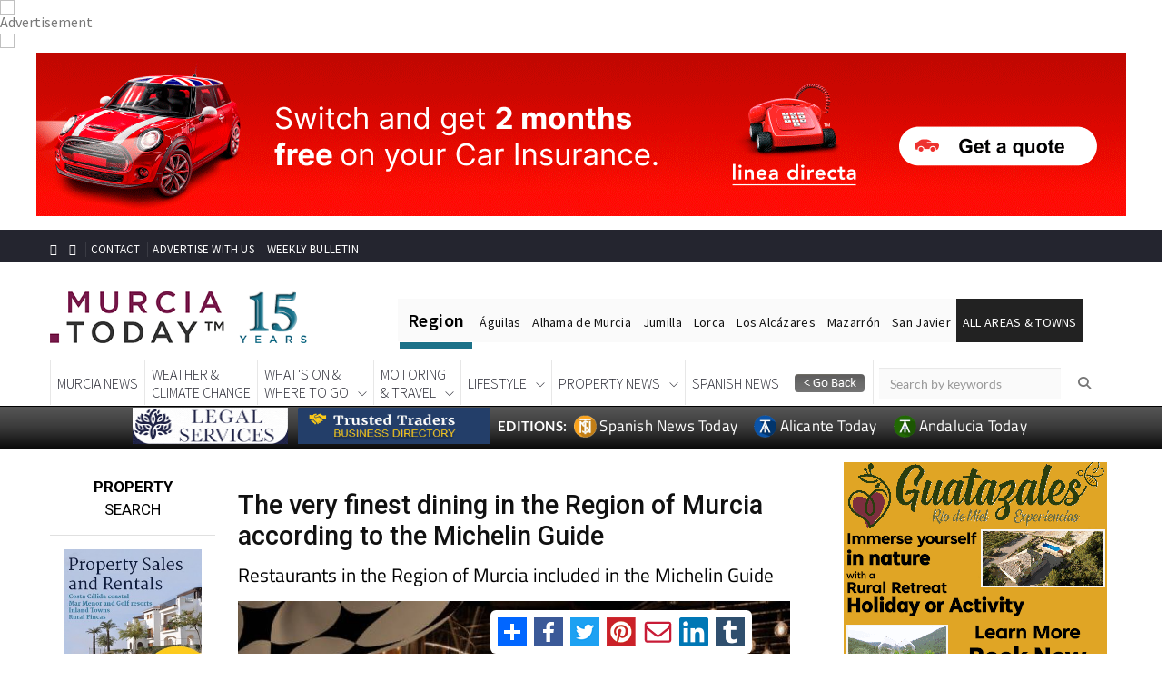

--- FILE ---
content_type: text/html; charset=UTF-8
request_url: https://sanjaviertoday.com/the-very-finest-dining-in-the-region-of-murcia-according-to-the-michelin-guide_1979873-a.html
body_size: 27917
content:




<!DOCTYPE html PUBLIC "-//W3C//DTD XHTML 1.0 Transitional//EN" "https://www.w3.org/TR/xhtml1/DTD/xhtml1-transitional.dtd">

<html xmlns="http://www.w3.org/1999/xhtml"
      xmlns:og="http://ogp.me/ns#"
      xmlns:fb="https://www.facebook.com/2008/fbml">  

<head>

<!-- Google Tag Manager -->
<script>(function(w,d,s,l,i){w[l]=w[l]||[];w[l].push({'gtm.start':
new Date().getTime(),event:'gtm.js'});var f=d.getElementsByTagName(s)[0],
j=d.createElement(s),dl=l!='dataLayer'?'&l='+l:'';j.async=true;j.src=
'https://www.googletagmanager.com/gtm.js?id='+i+dl;f.parentNode.insertBefore(j,f);
})(window,document,'script','dataLayer','GTM-KLV7ZVB');</script>
<!-- End Google Tag Manager -->



<!-- Rev Up Digital  tags for CPM contracts                   --> 
<script async src="https://pagead2.googlesyndication.com/pagead/js/adsbygoogle.js?client=ca-pub-6622305925836088"
     crossorigin="anonymous"></script>




 
 
 
<script async src="https://pagead2.googlesyndication.com/pagead/js/adsbygoogle.js?client=ca-pub-5934387060254012" crossorigin="anonymous"></script>
<script async src="https://pagead2.googlesyndication.com/pagead/js/adsbygoogle.js?client=ca-pub-6622305925836088" crossorigin="anonymous"></script> 
  <!-- Favicon and touch icons -->
    <link rel="shortcut icon" href="https://murciatoday.com/v2/assets/images/favicon-12-years.png" type="image/x-icon">
    <link rel="apple-touch-icon" type="image/x-icon" href="https://murciatoday.com/v2/assets/images/favicon-12-years.png">
    <link rel="apple-touch-icon" type="image/x-icon" sizes="72x72" href="https://murciatoday.com/v2/assets/favicon-12-years.png">
    <link rel="apple-touch-icon" type="image/x-icon" sizes="114x114" href="https://murciatoday.com/v2/assets/favicon-12-years.png">
    <link rel="apple-touch-icon" type="image/x-icon" sizes="144x144" href="https://murciatoday.com/v2/assets/favicon-12-years.png">



    <!-- style css -->

    <script src="https://code.jquery.com/jquery-2.2.4.min.js"></script>
    <script src="https://code.jquery.com/jquery-migrate-1.2.0.js"></script>
    <script type="text/javascript" src="https://murciatoday.com/scripts/jquery.bxslider.min.js"></script>
    <script type="text/javascript" src="https://murciatoday.com/scripts/jquery-ui.js"></script>
    <script type="text/javascript" src="https://murciatoday.com/scripts/jquery.cufon.js"></script>
    <script type="text/javascript" src="https://murciatoday.com/scripts/jquery.fonts.js"></script>
    <script type="text/javascript" src="https://murciatoday.com/scripts/jquery.cycle.js"></script>
    <script type="text/javascript" src="https://murciatoday.com/scripts/jquery.hoverIntent.js"></script>
    <script type="text/javascript" src="https://murciatoday.com/scripts/jquery.jcarousel.js"></script>
    <script type="text/javascript" src="https://murciatoday.com/scripts/jquery.placeholder.js"></script>
    <script type="text/javascript" src="https://murciatoday.com/scripts/jquery.fancybox.js"></script>

    <script type="text/javascript" src="https://murciatoday.com/scripts/murcia.js"></script>
    <script type="text/javascript" src="https://murciatoday.com/scripts/jquery.nivo.slider.pack.js"></script>
    <script type="text/javascript" src="https://murciatoday.com/assets/royalslider/jquery.royalslider.min.js"></script>
    <script type="text/javascript" src="https://murciatoday.com/scripts/cookie-message.js"></script>
    <script type="text/javascript" src="https://murciatoday.com/scripts/jquery.core.js"></script>


    <!-- Important Owl stylesheet -->

    <!-- style css -->


<meta name="viewport" content="width=device-width, minimum-scale=1.0, maximum-scale=1.0, user-scalable=no">   

<meta http-equiv="Content-Type" content="text/html; charset=UTF-8" />

<meta http-equiv="Content-Language" content="en-GB" />
<script src="https://murciatoday.com/v2/assets/js/bootstrap.min.js"></script>
<script>

$(document).ready(function () { 
  
    $('.text').hide();
    $('.expander').click(function () {
        // .parent() selects the A tag, .prev() selects the P tag
        $(this).parent().prev().slideToggle(200);
   if($(this).text()=="VIEW MORE +"){
     $(this).text("VIEW LESS -");
    }else{
     $(this).text("VIEW MORE +");
    }
    });
    $('.text').slideUp(200);



});

</script>  <!-- end Toggle script -->




<script>

$(document).ready(function () { 
  
    $('.text').hide();
    $('.expander').click(function () {
        // .parent() selects the A tag, .prev() selects the P tag
        $(this).parent().prev().slideToggle(200);
   if($(this).text()=="VIEW MORE +"){
     $(this).text("VIEW LESS -");
    }else{
     $(this).text("VIEW MORE +");
    }
    });
    $('.text').slideUp(200);



});

</script>  <!-- end Toggle script -->
<title>! Murcia Today - The Very Finest Dining In The Region Of Murcia According To The Michelin Guide</title>
<meta name="description" content="The Very Finest Dining In The Region Of Murcia According To The Michelin Guide Keep up with the Latest News In English Murcia Costa Calida Spain" />

   

    	


<link rel="stylesheet" href="modules/top_module_css.php" type="text/css" />

<script type="text/javascript" src="scripts/drc-1.js"></script>

	<link rel="stylesheet" href="modules/top_module_slider_css.php" type="text/css" />


<style>.main_container {width: 100%!important;padding:0!important;}</style><style>
#header.feedheader{
	display:block !important;
}
@media only screen and (max-width: 1024px) {
#thearchivelist {
    display: none!important;
}
}
</style>
<meta name="twitter:card" content="summary" />
<meta name="twitter:title" content="The very finest dining in the Region of Murcia according to the Michelin Guide" />
<meta name="twitter:description" content="" />
<meta name="twitter:url" content="https://sanjaviertoday.com/the-very-finest-dining-in-the-region-of-murcia-according-to-the-michelin-guide_1979873-a.html" />
<meta name="twitter:image" content="https://sanjaviertoday.com/images/articles/23/01/1979873__11674120216_large.jpg?697768660aa31" />
<meta name="twitter:image:width" content="400">
<meta name="twitter:image:height" content="300">

<meta property="og:url" content="https://sanjaviertoday.com/the-very-finest-dining-in-the-region-of-murcia-according-to-the-michelin-guide_1979873-a.html" />
<meta property="og:title" content="The very finest dining in the Region of Murcia according to the Michelin Guide" />
<meta property="og:type" content="article" />
<meta property="og:description" content="" />
<meta property="og:image" content="https://sanjaviertoday.com/images/articles/23/01/1979873__11674120216_large.jpg" />
<meta property="og:image:type" content="image/jpeg" />
<meta property="og:image:width" content="600" />
<meta property="og:image:height" content="315" />

<!-- <style>

 
.js_enabled #cookie-message {display: none; } 
        
#cookie-message {
    background-color: rgba(20,20,20,0.8);
    min-height: 26px;
    font-size: 16px;
    Font-weight:300;
    color: #ccc;
    line-height: 26px;
    padding: 5px 30px 5px 30px;
    font-family: "lato",Helvetica,sans-serif;
    position: fixed;
    bottom: 0;
    left: 0;
    right: 0;
    
    z-index: 9999996;
}
#cookie-message a {
    color: #fff;
    text-decoration: none;
}
#closeCookieConsent {
    float: right;
    display: inline-block;
    cursor: pointer;
    height: 20px;
    width: 20px;
    margin: -15px 0 0 0;
    font-weight: bold;
    position:relative;
    
}
#closeCookieConsent:hover {
    color: #fff;
}
#cookie-message a.cookieConsentOK {
    background-color: #1e5f79;
    color: #000;
    display: inline-block;
    border-radius: 5px;
    padding: 0 20px;
    cursor: pointer;
    float: right;
    margin: 0 60px 0 10px;
   
}
#cookie-message a.cookieConsentOK:hover {
    background-color: #1e5f79;
}
/*Cookie Consent End*/
</style> -->
    


 

<link rel="canonical" href="https://murciatoday.com/the-very-finest-dining-in-the-region-of-murcia-according-to-the-michelin-guide_1979873-a.html" />



</head>

<body id="article_detail https://sanjaviertoday.com">

<!-- Google Tag Manager (noscript) -->
<noscript><iframe src="https://www.googletagmanager.com/ns.html?id=GTM-KLV7ZVB"
height="0" width="0" style="display:none;visibility:hidden"></iframe></noscript>
<!-- End Google Tag Manager (noscript) -->




   
<script>
    // Detect JS support
    document.body.className = document.body.className + " js_enabled";
    

</script>

<!--<div id="cookie-message" data-cookie-expiry="10">
   
    <div style="float:right;padding:5px;"class="closeCookieConsent">x</div>
    This website is using cookies. <a href="https://murciatoday.com/cookie-consent.html" target="_blank">More info</a>. <a style="float:right;padding:6px; background-color: #fff;border-radius: 3px; margin: 5px 60px 0px 10px;" class="closeCookieConsent">That's Fine</a>

</div>-->


<div id="fb-root2" ></div>

<script type="text/javascript">var addthis_config = {"data_track_addressbar":false};</script>

<script type="text/javascript" src="modules/addthis_widget.php"></script>

<script>(function(d, s, id) {

  var js, fjs = d.getElementsByTagName(s)[0];

  if (d.getElementById(id)) return;

  js = d.createElement(s); js.id = id;

  js.src = "modules/connect_facebook_js.php";

  fjs.parentNode.insertBefore(js, fjs);

}(document, 'script', 'facebook-jssdk'));</script>



<div style="text-align:center" class="topheader">




  <style>

   
   .addthisdetail{
	display:none !important;
   }
  </style>
	 

<span id="CURRENT_FILE_RAW" style="display: none">article_detail</span><div class="carousel slide" data-ride="carousel" style="padding-bottom:10px"><div class="carousel-inner"><div id="headerbanner_1784" class="headerbanner item active bp1784"><img src='https://ad.doubleclick.net/ddm/trackimp/N491203.5393495MURCIATODAYDISFIX/B34845296.436835498;dc_trk_aid=629928738;dc_trk_cid=247733202;ord=[timestamp];dc_lat=;dc_rdid=;tag_for_child_directed_treatment=;tfua=;gdpr=${GDPR};gdpr_consent=${GDPR_CONSENT_755};ltd=;dc_tdv=1?' attributionsrc BORDER=0 HEIGHT=1 WIDTH=1 ALT=Advertisement><img width=1 height=0 src='https://murciatoday.com/cron/imp.php?id=1784&extra=1769433190'><a href="https://sanjaviertoday.com/ads/ad.php?id=1784" onclick="javascript: _gaq.push(['_trackPageview', '/advertising/linea-directa-top-of-page-m_z-car-insurance-id;1784']);" class="right_ad" target="_blank" rel="sponsored" ><img class='full_banner' src="https://sanjaviertoday.com/images/banners/1784_linea-directa-top-of-page-m-z-car-insurance_1759611673.gif" alt="Linea Directa Top of Page M-Z CAR INSURANCE" border="0" /><img class='mobile_banner' src="https://sanjaviertoday.com/images/banners/1784_linea-directa-top-of-page-m-z-car-insurance_1759611679.gif" alt="Linea Directa Top of Page M-Z CAR INSURANCE" border="0" /></a></div></div></div>

<!-- <div style="display:none " class="bef_container beforeheader">


	<div class="social-icons">

<span style="bottom: 4px;color: #fff; font-family: Lato,Helvetica,Arial,sans-serif;font-size: 14px;font-weight:900">EDITIONS:</span>
  	<a target="_blank" href="https://murciatoday.com">

						<img width="22" height="22" style="" src="images/favicon/favicon-12-years.png">

						<span style="color: #fff ;font-family: titillium web,helvetica,arial,sans-serif;font-size: 16px;padding-right:5px;">Murcia Today</span>

					</a>

		<a target="_blank" href="https://www.alicantetoday.com">

						<img width="22" height="22" style="" src="images/favicon/favicon-12-years.png">

						<span style="color: #fff ;font-family: titillium web,Helvetica,Arial,sans-serif;font-size: 16px;padding-right:5px;"> Alicante Today</span>

					</a>

  <!--<a target="_blank" href="https://www.spanishnewstoday.com">

						<img width="22" height="22" style="" src="images/favicon/SNTFavicon.png">

						<span style="color: #fff ;font-family: titillium web,Helvetica,Arial,sans-serif;font-size: 16px;padding-right:5px;"> Spanish News Today</span>

					</a> -->

<!--	</div>

<div class="menu_header">

<nav class="menu-top-menu-container" id="navtop">

		<ul class="menu" id="menu-top-menu">

		<li class="menu-item menu-item-type-post_type menu-item-object-page menu-item-200" id="menu-item-200">

			<a class="other1" href="https://sanjaviertoday.com/weekly_bulletin.html"><strong style="font-family: titillium web;font-size: 16px;font-weight: 600;">Subscribe </strong><span style="color: #fdc300; font-weight: 900;font-size: 16px;">to the</span><strong style="font-family: titillium web;font-size: 16px;font-weight: 600;"> Weekly Bulletin</strong></a>

		</li>

		<li class="menu-item menu-item-type-post_type menu-item-object-page menu-item-201" id="menu-item-201">

			<a class="other" href="https://sanjaviertoday.com/advertise.html">Advertise With Us</a>

		</li>

		<li class="menu-item menu-item-type-post_type menu-item-object-page menu-item-202" id="menu-item-202">

		<a class="other" href="https://sanjaviertoday.com/contact.html">Contact</a>

		</li>

		<li class="menu-item menu-item-type-post_type menu-item-object-page menu-item-207" id="menu-item-207">

		<a class="other" href="https://sanjaviertoday.com" >Home</a>

		</li>

		</ul>

<div class="addthis_toolbox addthis_default_style addthis_20x20_style">

<ul style="list-style:none;"><li>

<a class="addthis_button_compact"></a>

<a class="addthis_button_facebook"></a>

<a class="addthis_button_twitter"></a>

<a class="addthis_button_print"></a>

<a class="addthis_button_email"></a>

</li></ul>



</div>
<!-- AddToAny BEGIN -->

<!-- AddToAny END -->

<!-- </nav>

</div><div class="cb"></div></div> -->



</div>



<div class="main_container"  >


<div id="thepageline"></div>


    <style>

        @media screen and (max-width: 659px) {
            .primery_sidebar{display: none;}
			.area_block {width:50%!important}
			.mobile_banner {
                display: inherit;
                margin: auto;
            }

            .full_banner {
                display: none !important
            }
        }

        @media screen and (min-width: 659px) {
            .mobile_banner {
                display: none!important
            }

            .full_banner {
                display: inherit;
                margin:auto;
            }
        }

    </style>
    
 <script language="JavaScript">

function autoResize(id){
    var newheight;
    var newwidth;

    if(document.getElementById){
        newheight = document.getElementById(id).contentWindow.document .body.scrollHeight;
        newwidth = document.getElementById(id).contentWindow.document .body.scrollWidth;
    }

    document.getElementById(id).height = (newheight) + "px";
    document.getElementById(id).width = (newwidth) + "px";
}

</script>


<!--- CSS for stick box feed page -->

  <style type='text/css'>
     .importantRule {display: block!important;}
    #productMenuBar {
    text-align:left;
    z-index:9999;
    width:100%;
    /*max-width: 300px; */
    margin: 0 ;
    left:10px;
    right:0px;
    background-color: rgba(255, 255, 255, 0.80);

    }
    </style>

<div id="header">



<!-- jquery ui css -->
<link href="https://murciatoday.com/v2/assets/css/jquery-ui.min.css" rel="stylesheet" type="text/css"/>
<!-- Bootstrap -->
<link href="https://murciatoday.com/v2/assets/css/bootstrap.min.css" rel="stylesheet" type="text/css"/>
<!--Animate css-->
<link href="https://murciatoday.com/v2/assets/css/animate.min.css" rel="stylesheet" type="text/css"/>
<!-- Navigation css-->
<link href="https://murciatoday.com/v2/assets/bootsnav/css/bootsnav.css" rel="stylesheet" type="text/css"/>
<!-- youtube css -->
<link href="https://murciatoday.com/v2/assets/css/RYPP.css" rel="stylesheet" type="text/css"/>
<!-- font awesome -->
<!-- font awesome -->
<link rel="stylesheet" href="https://cdnjs.cloudflare.com/ajax/libs/font-awesome/6.5.1/css/all.min.css" integrity="sha512-DTOQO9RWCH3ppGqcWaEA1BIZOC6xxalwEsw9c2QQeAIftl+Vegovlnee1c9QX4TctnWMn13TZye+giMm8e2LwA==" crossorigin="anonymous" referrerpolicy="no-referrer" />
<!--<link href="https://spanishnewstoday.com/v2/assets/font-awesome/css/font-awesome.min.css" rel="stylesheet" type="text/css"/>
<link href="https://spanishnewstoday.com/v2/assets/font-awesome/css/font-awesome.min.css" rel="stylesheet" type="text/css"/>-->
<!-- themify-icons -->
<link href="https://murciatoday.com/v2/assets/themify-icons/themify-icons.css" rel="stylesheet" type="text/css"/>
<!-- weather-icons -->
<link href="https://murciatoday.com/css/style.mt.css" rel="stylesheet" type="text/css"/>

<!-- flat icon -->
<link href="https://murciatoday.com/v2/assets/css/flaticon.css" rel="stylesheet" type="text/css"/>
<link href="https://murciatoday.com/v2/assets/css/style29.css" rel="stylesheet" type="text/css"/>


<!-- Favicon and touch icons -->
<link rel="shortcut icon" href="https://murciatoday.com/v2/assets//images/favicon.ico" type="image/x-icon">
<link rel="apple-touch-icon" type="image/x-icon" href="https://murciatoday.com/v2/assets/images/favicon-15.png">
<link rel="apple-touch-icon" type="image/x-icon" sizes="72x72" href="https://murciatoday.com/v2/assets/favicon-15.png">
<link rel="apple-touch-icon" type="image/x-icon" sizes="114x114" href="https://murciatoday.com/v2/assets/favicon-15.png">
<link rel="apple-touch-icon" type="image/x-icon" sizes="144x144" href="https://murciatoday.com/v2/assets/favicon-15.png">



<style>

    .buttons-top:hover { text-decoration: none;border-bottom:none!important}
</style>


<!-- PAGE LOADER -->
<style>

     .beforeheader {diplay:none; !important}

    .scrollable-menu::-webkit-scrollbar { 
        -webkit-appearance: none;
        width: 8px;
    }
    .scrollable-menu::-webkit-scrollbar-thumb {
        border-radius: 3px;
        background-color: rgb(30, 95, 121);
        -webkit-box-shadow: 0 0 1px rgba(255,255,255,.75);
    }

    .topregion {
        color: #000;
        background-color: #fafafa;
        font-size: 14px;
        letter-spacing: 0.02em;
        padding-top: 17px;
        padding-bottom: 13px;
        padding-left: 7px;
        padding-right: 7px;
        display: inline;
        margin: -2px;
    }

    hr {
        height: .45rem;
        width: 80px;
        margin: 0;
        background: #1c7289;
        border: none;
        transition: .3s ease-in-out;
    }


    .top2:hover ~ hr {
        margin-left: 80px!important;
        width: 60px!important;
    }

    .top3:hover ~ hr {
        margin-left: 140px!important;
        width: 120px!important;
    }

    .top4:hover ~ hr {
        margin-left: 260px!important;
        width: 60px!important;
    }

    .top5:hover ~ hr {
        margin-left: 320px!important;
        width: 45px!important;
    }


    .top6:hover ~ hr {
        margin-left: 365px!important;
        width: 95px!important;
    }

    .top7:hover ~ hr {
        margin-left: 460px!important;
        width: 70px!important;
    }

    .top8:hover ~ hr {
        margin-left: 530px!important;
        width: 74px!important;
    }


    .top10:hover ~ hr {
        margin-left: 604px!important;
        width: 139px!important;
    }
    
     .desktop-visible {
            display: block;
            //height: 74px;
            overflow: hidden;
                     
        }
         
    

    @media screen and (min-width: 1200px) {
        .region-menu {
            margin-top: 30px
        }
    }



    @media screen and (max-width: 659px) {
        .mobile_banner {
            display: inherit
        }

        .full_banner {
            display: none
        } 
        
        
        .bannerblock {
   
    margin-top: 60px;
}
        
        
    }

    @media screen and (min-width: 659px) {
        .mobile_banner {
            display: none
        }

        .full_banner {
            display: inherit
        }
    }
                                                 
    @media screen and (max-width: 1024px) {
        .wrap-sticky nav.navbar.bootsnav.sticked {
            position: relative;
        }

        .banner-top {
            position: fixed;
            top: 0;
            z-index: 10;
            width: 100%;
			background-color: white;
        }
        
        
		 .desktop-visible {
            display: block;
            
                   }
        
          .bannerblock {
   
    margin-top: 0px;   //was 55
}
		
		

    }

    @media screen and (max-width: 1198px) {
        .region-menu {
            margin-top: 10px;
            width: 80%!important;
        }

        .region-menu ul{

            padding-inline-start: 0!important;
        }
    }
	
	@media (max-width: 1199px) and (min-width: 992px){
  
  .desktop-visible {
            display: block;
           // height: 105px;
            overflow: hidden;
            
                   }
              
        }
	
	        

</style>
<header> 
    <div id="banner-top">
    <div class="container" id="preheaderbanner">
        
    </div>  
    <!-- START HEADER TOP SECTION -->
    <div class="header-top">
        <div class="container">
            <div class="row">

                <div class="col-xs-12 col-md-7 col-sm-7 col-lg-7 text-center" style="padding-top: 4px">
                    <!-- Start header social -->
                    <div class="header-social hidden-sm hidden-xs">
                        <ul>
                            <li><a href="https://www.facebook.com/MurciaToday/"><i class="fa fa-facebook"></i></a></li>
                            <li><a href="https://twitter.com/MurciaToday"><i class="fa fa-twitter"></i></a></li>

                        </ul>
                    </div>
                    <!-- End of /. header social -->
                    <!-- Start top left menu -->
                    <div class="top-left-menu">
                        <ul>
                            <li><a style="padding: 0px 5px!important" href="https://murciatoday.com/contact.html">CONTACT</a></li>
                            <li><a style="padding: 0px 5px!important" href="https://murciatoday.com/advertise.html">ADVERTISE WITH US</a></li>
                            <li><a style="padding: 0px 5px!important" href="https://murciatoday.com/weekly_bulletin.html">WEEKLY BULLETIN</a></li>
                        </ul>
                    </div>
                    <!-- End of /. top left menu -->
                </div>
                <!-- Start header top right menu -->
               <!-- <div class="col-md-5 col-sm-5 col-lg-5 hidden-xs hidden-sm">
                    <div class="header-right-menu">
                        <ul>
                          <!--  <li style="background-color: #780948;line-height: 12px;text-align: center;padding-top: 2px;padding-bottom:3px;width: 24%;border-radius: 3px;"><a class="buttons-top" href="https://murciatoday.com/daily_events_diary.html">EVENTS<br/>DIARY</a></li> -->
                          <!--  <li style="background-color: #1e5f79;line-height: 12px;text-align: center;padding-top: 2px;padding-bottom:3px;width: 24%;border-radius: 3px;"><a class="buttons-top" href="https://murciatoday.com/murcia_classifieds.html">MURCIA<br/>CLASSIFIEDS</a></li>-->
                         <!--   <li style="background-color: #780948;line-height: 12px;text-align: center;padding-top: 2px;padding-bottom:3px;width: 48%;border-radius: 3px;"><a class="buttons-top"  href="https://murciatoday.com/murcia_business_directory.html">BUSINESS<br/>DIRECTORY</a></li>
                            <li style="background-color: #1e5f79;line-height: 12px;text-align: center;padding-top: 2px;padding-bottom:3px;width: 48%;border-radius: 3px;"><a class="buttons-top"  href="https://murciatoday.com/murcia_restaurant_directory.html">RESTAURANT<br/>DIRECTORY</a></li>  -->

                      <!--  </ul>
                    </div>
                </div>--> <!-- end of /. header top right menu -->
            </div> <!-- end of /. row -->
        </div> <!-- end of /. container -->
    </div>


    <!-- END OF /. HEADER TOP SECTION -->
    <!-- START MIDDLE SECTION -->
    <div class="header-mid hidden-xs hidden-sm" style="padding-top:20px!important;padding-bottom:5px!important">
        <div class="container">
            <div class="row">
                <div class="col-lg-4 col-md-12">
                    <div class="logo">
                        <a href="https://murciatoday.com"><img style="width: 300px" src="https://murciatoday.com/v2/assets/images/murcia-today-15-years-logo.png" class="img-responsive" alt=""></a>

                    </div>
                </div>

                <div style="margin-left: 0px;margin-top: 13px;margin-right:-65px" class="col-md-1 hidden-xs hidden-sm hidden-lg">
                    <a href="#" class="hidden-xs hidden-sm hidden-lg"><i class="fa fa-search"></i></a>
                </div>
                <div class="col-md-2 hidden-xs hidden-sm hidden-lg">
                    <form action="https://murciatoday.com/search.html" method="post" name="search">
                        <input type="hidden" value="true" name="search">
                        <input style="border: none;border-radius:0;margin-left: 6px;margin-top: 8px;background-color: #fafafa;" name="keyword" id="keyword-search" type="text" class="form-control" placeholder="Keyword Search">
                    </form>
                </div>
                <div class="region-menu hidden-sm col-lg-8 col-md-9" style="padding-inline-start: 0!important;">
                    <ul>
                        <li style="font-weight: 600;font-size: 20px;padding: 11px" class="topregion top1">Region</li>
                        <li class="topregion top2"><a href="https://murciatoday.com/aguilas_1-t.html">Águilas</a></li>
                        <li class="topregion top3"><a href="https://alhamatoday.com">Alhama de Murcia</a></li>
                        <li class="topregion top4"><a href="https://murciatoday.com/jumilla_50-t.html">Jumilla</a></li>
                        <li class="topregion top5"><a href="https://murciatoday.com/lorca_18-t.html">Lorca</a></li>
                    <li class="topregion top6"><a href="https://murciatoday.com/los-alcazares_19-t.html">Los Alcázares</a></li>
                   <li class="topregion top7"><a href="https://murciatoday.com/mazarron_22-t.html">Mazarrón</a></li>
                    <li class="topregion top8"><a href="https://murciatoday.com/san-javier_28-t.html">San Javier</a></li>
                        <li style="background:#222222" class="topregion top10 dropdown">
                            <a href="#" class="dropdown-toggle" data-toggle="dropdown" ><span style="color:#ffffff">ALL AREAS & TOWNS</span></a>
                            <ul class="dropdown-menu scrollable-menu" style="height: 300px;overflow: scroll;margin-left:-40px">
                                <li style="padding: 4px"><a style="padding: 5px;font-weight: 600" class="menu-item-xs"  href="#">AREAS</a></li>
                                <li style="padding: 4px"><a style="padding: 5px" class="menu-item-xs"  href="https://murciatoday.com/south-west-murcia_4-r.html">SOUTH WEST</a></li>
                                <li style="padding: 4px"><a style="padding: 5px" class="menu-item-xs" href="https://murciatoday.com/mar-menor-cartagena-edition_5-r.html">MAR MENOR</a></li>
                                <li style="padding: 4px"><a style="padding: 5px" class="menu-item-xs" href="https://murciatoday.com/murcia-city-central-edition_3-r.html">MURCIA CITY & CENTRAL</a></li>
                                <li style="padding: 4px"><a style="padding: 5px" class="menu-item-xs" href="https://murciatoday.com/north-north-west-murcia_2-r.html">NORTH & NORTH WEST</a></li>
                                <li style="padding: 4px"><a style="padding: 5px;font-weight: 600" class="menu-item-xs"  href="#">TOWNS</a></li>
                                <li style="padding: 4px"><a style="padding: 5px" class="menu-item-xs" href="https://murciatoday.com/abanilla_89-t.html">Abanilla</a></li>


                                <li style="padding: 4px"><a style="padding: 5px" class="menu-item-xs" href="https://murciatoday.com/abaran_93-t.html">Abarán</a></li>


                                <li style="padding: 4px"><a style="padding: 5px" class="menu-item-xs" href="https://murciatoday.com/aguilas_1-t.html">Aguilas</a></li>


                                <li style="padding: 4px"><a style="padding: 5px" class="menu-item-xs" href="https://murciatoday.com/alamillo_137-t.html">Alamillo</a></li>


                                <li style="padding: 4px"><a style="padding: 5px" class="menu-item-xs" href="https://murciatoday.com/alcantarilla_134-t.html">Alcantarilla</a></li>


                                <li style="padding: 4px"><a style="padding: 5px" class="menu-item-xs" href="https://murciatoday.com/aledo_59-t.html">Aledo</a></li>


                                <li style="padding: 4px"><a style="padding: 5px" class="menu-item-xs" href="https://murciatoday.com/alhama-de-murcia_2-t.html">Alhama de Murcia</a></li>


                                <li style="padding: 4px"><a style="padding: 5px" class="menu-item-xs" href="https://murciatoday.com/archena_66-t.html">Archena</a></li>


                                <li style="padding: 4px"><a style="padding: 5px" class="menu-item-xs" href="https://murciatoday.com/balsicas_136-t.html">Balsicas</a></li>


                                <li style="padding: 4px"><a style="padding: 5px" class="menu-item-xs" href="https://murciatoday.com/blanca_51-t.html">Blanca</a></li>


                                <li style="padding: 4px"><a style="padding: 5px" class="menu-item-xs" href="https://murciatoday.com/bolnuevo_70-t.html">Bolnuevo</a></li>


                                <li style="padding: 4px"><a style="padding: 5px" class="menu-item-xs" href="https://murciatoday.com/bullas_53-t.html">Bullas</a></li>


                                <li style="padding: 4px"><a style="padding: 5px" class="menu-item-xs" href="https://murciatoday.com/canadas-del-romero_153-t.html">Cañadas del Romero</a></li>


                                <li style="padding: 4px"><a style="padding: 5px" class="menu-item-xs" href="https://murciatoday.com/cabo-de-palos_65-t.html">Cabo de Palos</a></li>


                                <li style="padding: 4px"><a style="padding: 5px" class="menu-item-xs" href="https://murciatoday.com/calasparra_39-t.html">Calasparra</a></li>


                                <li style="padding: 4px"><a style="padding: 5px" class="menu-item-xs" href="https://murciatoday.com/camping-bolnuevo_135-t.html">Camping Bolnuevo</a></li>


                                <li style="padding: 4px"><a style="padding: 5px" class="menu-item-xs" href="https://murciatoday.com/campo-de-ricote_224-t.html">Campo De Ricote</a></li>


                                <li style="padding: 4px"><a style="padding: 5px" class="menu-item-xs" href="https://camposoltoday.com">Camposol</a></li>


                                <li style="padding: 4px"><a style="padding: 5px" class="menu-item-xs" href="https://murciatoday.com/canada-de-la-lena_203-t.html">Canada De La Lena</a></li>


                                <li style="padding: 4px"><a style="padding: 5px" class="menu-item-xs" href="https://murciatoday.com/caravaca-de-la-cruz_43-t.html">Caravaca de la Cruz</a></li>


                                <li style="padding: 4px"><a style="padding: 5px" class="menu-item-xs" href="https://murciatoday.com/cartagena_4-t.html">Cartagena</a></li>


                                <li style="padding: 4px"><a style="padding: 5px" class="menu-item-xs" href="https://murciatoday.com/cehegin_41-t.html">Cehegin</a></li>


                                <li style="padding: 4px"><a style="padding: 5px" class="menu-item-xs" href="https://murciatoday.com/ceuti_86-t.html">Ceuti</a></li>


                                <li style="padding: 4px"><a style="padding: 5px" class="menu-item-xs" href="https://murciatoday.com/cieza_75-t.html">Cieza</a></li>


                                <li style="padding: 4px"><a style="padding: 5px" class="menu-item-xs" href="https://murciatoday.com/condado-de-alhama_109-t.html">Condado de Alhama</a></li>


                                <li style="padding: 4px"><a style="padding: 5px" class="menu-item-xs" href="https://murciatoday.com/corvera_62-t.html">Corvera</a></li>


                                <li style="padding: 4px"><a style="padding: 5px" class="menu-item-xs" href="https://murciatoday.com/costa-calida_126-t.html">Costa Cálida</a></li>


                                <li style="padding: 4px"><a style="padding: 5px" class="menu-item-xs" href="https://murciatoday.com/cuevas-de-almanzora_145-t.html">Cuevas De Almanzora</a></li>


                                <li style="padding: 4px"><a style="padding: 5px" class="menu-item-xs" href="https://murciatoday.com/cuevas-de-reyllo_144-t.html">Cuevas de Reyllo</a></li>


                                <li style="padding: 4px"><a style="padding: 5px" class="menu-item-xs" href="https://murciatoday.com/el-carmoli_128-t.html">El Carmoli</a></li>


                                <li style="padding: 4px"><a style="padding: 5px" class="menu-item-xs" href="https://murciatoday.com/el-mojon_212-t.html">El Mojon</a></li>


                                <li style="padding: 4px"><a style="padding: 5px" class="menu-item-xs" href="https://murciatoday.com/el-molino-puerto-lumbreras_154-t.html">El Molino (Puerto Lumbreras)</a></li>


                                <li style="padding: 4px"><a style="padding: 5px" class="menu-item-xs" href="https://murciatoday.com/el-pareton-~-cantareros_46-t.html">El Pareton / Cantareros</a></li>


                                <li style="padding: 4px"><a style="padding: 5px" class="menu-item-xs" href="https://murciatoday.com/el-raso_213-t.html">El Raso</a></li>


                                <li style="padding: 4px"><a style="padding: 5px" class="menu-item-xs" href="https://murciatoday.com/el-valle-golf-resort_119-t.html">El Valle Golf Resort</a></li>


                                <li style="padding: 4px"><a style="padding: 5px" class="menu-item-xs" href="https://murciatoday.com/fortuna_77-t.html">Fortuna</a></li>


                                <li style="padding: 4px"><a style="padding: 5px" class="menu-item-xs" href="https://murciatoday.com/fuente-alamo_7-t.html">Fuente Alamo</a></li>


                                <li style="padding: 4px"><a style="padding: 5px" class="menu-item-xs" href="https://murciatoday.com/hacienda-del-alamo-golf-resort_105-t.html">Hacienda del Alamo Golf Resort</a></li>


                                <li style="padding: 4px"><a style="padding: 5px" class="menu-item-xs" href="https://murciatoday.com/hacienda-riquelme-golf-resort_118-t.html">Hacienda Riquelme Golf Resort</a></li>


                                <li style="padding: 4px"><a style="padding: 5px" class="menu-item-xs" href="https://murciatoday.com/isla-plana_9-t.html">Isla Plana</a></li>


                                <li style="padding: 4px"><a style="padding: 5px" class="menu-item-xs" href="https://murciatoday.com/islas-menores-mar-de-cristal_92-t.html">Islas Menores & Mar de Cristal</a></li>


                                <li style="padding: 4px"><a style="padding: 5px" class="menu-item-xs" href="https://murciatoday.com/jumilla_50-t.html">Jumilla</a></li>


                                <li style="padding: 4px"><a style="padding: 5px" class="menu-item-xs" href="https://murciatoday.com/la-azohia_49-t.html">La Azohia</a></li>


                                <li style="padding: 4px"><a style="padding: 5px" class="menu-item-xs" href="https://murciatoday.com/la-charca_139-t.html">La Charca</a></li>


                                <li style="padding: 4px"><a style="padding: 5px" class="menu-item-xs" href="https://lamangaclubtoday.com/v2/LaMangaClub/index">La Manga Club</a></li>


                                <li style="padding: 4px"><a style="padding: 5px" class="menu-item-xs" href="https://murciatoday.com/la-manga-del-mar-menor_12-t.html">La Manga del Mar Menor</a></li>


                                <li style="padding: 4px"><a style="padding: 5px" class="menu-item-xs" href="https://murciatoday.com/la-pinilla_13-t.html">La Pinilla</a></li>


                                <li style="padding: 4px"><a style="padding: 5px" class="menu-item-xs" href="https://murciatoday.com/la-puebla_131-t.html">La Puebla</a></li>


                                <li style="padding: 4px"><a style="padding: 5px" class="menu-item-xs" href="https://murciatoday.com/la-torre_226-t.html">La Torre</a></li>


                                <li style="padding: 4px"><a style="padding: 5px" class="menu-item-xs" href="https://murciatoday.com/la-torre-golf-resort_121-t.html">La Torre Golf Resort</a></li>


                                <li style="padding: 4px"><a style="padding: 5px" class="menu-item-xs" href="https://murciatoday.com/la-union_58-t.html">La Unión</a></li>


                                <li style="padding: 4px"><a style="padding: 5px" class="menu-item-xs" href="https://murciatoday.com/las-palas_14-t.html">Las Palas</a></li>


                                <li style="padding: 4px"><a style="padding: 5px" class="menu-item-xs" href="https://murciatoday.com/las-ramblas_205-t.html">Las Ramblas</a></li>


                                <li style="padding: 4px"><a style="padding: 5px" class="menu-item-xs" href="https://murciatoday.com/las-ramblas-golf_185-t.html">Las Ramblas Golf</a></li>


                                <li style="padding: 4px"><a style="padding: 5px" class="menu-item-xs" href="https://murciatoday.com/las-torres-de-cotillas_225-t.html">Las Torres de Cotillas</a></li>


                                <li style="padding: 4px"><a style="padding: 5px" class="menu-item-xs" href="https://murciatoday.com/leiva_15-t.html">Leiva</a></li>


                                <li style="padding: 4px"><a style="padding: 5px" class="menu-item-xs" href="https://murciatoday.com/librilla_17-t.html">Librilla</a></li>


                                <li style="padding: 4px"><a style="padding: 5px" class="menu-item-xs" href="https://murciatoday.com/lo-pagan_178-t.html">Lo Pagan</a></li>


                                <li style="padding: 4px"><a style="padding: 5px" class="menu-item-xs" href="https://murciatoday.com/lo-santiago_222-t.html">Lo Santiago</a></li>


                                <li style="padding: 4px"><a style="padding: 5px" class="menu-item-xs" href="https://murciatoday.com/lorca_18-t.html">Lorca</a></li>


                                <li style="padding: 4px"><a style="padding: 5px" class="menu-item-xs" href="https://murciatoday.com/lorqui_125-t.html">Lorquí</a></li>


                                <li style="padding: 4px"><a style="padding: 5px" class="menu-item-xs" href="https://murciatoday.com/los-alcazares_19-t.html">Los Alcázares</a></li>


                                <li style="padding: 4px"><a style="padding: 5px" class="menu-item-xs" href="https://murciatoday.com/los-balcones_172-t.html">Los Balcones</a></li>


                                <li style="padding: 4px"><a style="padding: 5px" class="menu-item-xs" href="https://murciatoday.com/los-belones_20-t.html">Los Belones</a></li>


                                <li style="padding: 4px"><a style="padding: 5px" class="menu-item-xs" href="https://murciatoday.com/los-canovas_150-t.html">Los Canovas</a></li>


                                <li style="padding: 4px"><a style="padding: 5px" class="menu-item-xs" href="https://murciatoday.com/los-nietos_56-t.html">Los Nietos</a></li>


                                <li style="padding: 4px"><a style="padding: 5px" class="menu-item-xs" href="https://murciatoday.com/los-perez-tallante_142-t.html">Los Perez (Tallante)</a></li>


                                <li style="padding: 4px"><a style="padding: 5px" class="menu-item-xs" href="https://murciatoday.com/los-urrutias_79-t.html">Los Urrutias</a></li>


                                <li style="padding: 4px"><a style="padding: 5px" class="menu-item-xs" href="https://murciatoday.com/los-ventorrillos_21-t.html">Los Ventorrillos</a></li>


                                <li style="padding: 4px"><a style="padding: 5px" class="menu-item-xs" href="https://murciatoday.com/mar-de-cristal_140-t.html">Mar De Cristal</a></li>


                                <li style="padding: 4px"><a style="padding: 5px" class="menu-item-xs" href="https://murciatoday.com/mar-menor_197-t.html">Mar Menor</a></li>


                                <li style="padding: 4px"><a style="padding: 5px" class="menu-item-xs" href="https://murciatoday.com/mar-menor-golf-resort_120-t.html">Mar Menor Golf Resort</a></li>


                                <li style="padding: 4px"><a style="padding: 5px" class="menu-item-xs" href="https://murciatoday.com/mazarron_22-t.html">Mazarrón</a></li>


                                <li style="padding: 4px"><a style="padding: 5px" class="menu-item-xs" href="https://murciatoday.com/mazarron-country-club_112-t.html">Mazarrón Country Club</a></li>


                                <li style="padding: 4px"><a style="padding: 5px" class="menu-item-xs" href="https://murciatoday.com/molina-de-segura_57-t.html">Molina de Segura</a></li>


                                <li style="padding: 4px"><a style="padding: 5px" class="menu-item-xs" href="https://murciatoday.com/moratalla_52-t.html">Moratalla</a></li>


                                <li style="padding: 4px"><a style="padding: 5px" class="menu-item-xs" href="https://murciatoday.com/mula_24-t.html">Mula</a></li>


                                <li style="padding: 4px"><a style="padding: 5px" class="menu-item-xs" href="https://murciatoday.com/murcia-city_25-t.html">Murcia City</a></li>


                                <li style="padding: 4px"><a style="padding: 5px" class="menu-item-xs" href="https://murciatoday.com/murcia-property_94-t.html">Murcia Property</a></li>


                                <li style="padding: 4px"><a style="padding: 5px" class="menu-item-xs" href="https://murciatoday.com/pareton_146-t.html">Pareton</a></li>


                                <li style="padding: 4px"><a style="padding: 5px" class="menu-item-xs" href="https://murciatoday.com/peraleja-golf-resort_123-t.html">Peraleja Golf Resort</a></li>


                                <li style="padding: 4px"><a style="padding: 5px" class="menu-item-xs" href="https://murciatoday.com/perin_143-t.html">Perin</a></li>


                                <li style="padding: 4px"><a style="padding: 5px" class="menu-item-xs" href="https://murciatoday.com/pilar-de-la-horadada_26-t.html">Pilar de la Horadada</a></li>


                                <li style="padding: 4px"><a style="padding: 5px" class="menu-item-xs" href="https://murciatoday.com/pinar-de-campoverde_176-t.html">Pinar de Campoverde</a></li>


                                <li style="padding: 4px"><a style="padding: 5px" class="menu-item-xs" href="https://murciatoday.com/pinoso_202-t.html">Pinoso</a></li>


                                <li style="padding: 4px"><a style="padding: 5px" class="menu-item-xs" href="https://murciatoday.com/playa-honda_206-t.html">Playa Honda</a></li>


                                <li style="padding: 4px"><a style="padding: 5px" class="menu-item-xs" href="https://murciatoday.com/playa-honda-playa-paraiso_130-t.html">Playa Honda / Playa Paraíso</a></li>


                                <li style="padding: 4px"><a style="padding: 5px" class="menu-item-xs" href="https://murciatoday.com/pliego_84-t.html">Pliego</a></li>


                                <li style="padding: 4px"><a style="padding: 5px" class="menu-item-xs" href="https://murciatoday.com/portman_73-t.html">Portmán</a></li>


                                <li style="padding: 4px"><a style="padding: 5px" class="menu-item-xs" href="https://murciatoday.com/pozo-estrecho_60-t.html">Pozo Estrecho</a></li>


                                <li style="padding: 4px"><a style="padding: 5px" class="menu-item-xs" href="https://murciatoday.com/puerto-de-mazarraon_133-t.html">Puerto de Mazarrón</a></li>


                                <li style="padding: 4px"><a style="padding: 5px" class="menu-item-xs" href="https://murciatoday.com/puerto-lumbreras_78-t.html">Puerto Lumbreras</a></li>


                                <li style="padding: 4px"><a style="padding: 5px" class="menu-item-xs" href="https://murciatoday.com/puntas-de-calnegre_141-t.html">Puntas De Calnegre</a></li>


                                <li style="padding: 4px"><a style="padding: 5px" class="menu-item-xs" href="https://murciatoday.com/region-of-murcia_35-t.html">Region of Murcia</a></li>


                                <li style="padding: 4px"><a style="padding: 5px" class="menu-item-xs" href="https://murciatoday.com/ricote_42-t.html">Ricote</a></li>


                                <li style="padding: 4px"><a style="padding: 5px" class="menu-item-xs" href="https://murciatoday.com/roda_80-t.html">Roda Golf Resort</a></li>


                                <li style="padding: 4px"><a style="padding: 5px" class="menu-item-xs" href="https://murciatoday.com/roldan_138-t.html">Roldan</a></li>


                                <li style="padding: 4px"><a style="padding: 5px" class="menu-item-xs" href="https://murciatoday.com/roldan-and-lo-ferro_68-t.html">Roldan and Lo Ferro</a></li>


                                <li style="padding: 4px"><a style="padding: 5px" class="menu-item-xs" href="https://murciatoday.com/san-javier_28-t.html">San Javier</a></li>


                                <li style="padding: 4px"><a style="padding: 5px" class="menu-item-xs" href="https://murciatoday.com/san-pedro-del-pinatar_64-t.html">San Pedro del Pinatar</a></li>


                                <li style="padding: 4px"><a style="padding: 5px" class="menu-item-xs" href="https://murciatoday.com/santiago-de-la-ribera_81-t.html">Santiago de la Ribera</a></li>


                                <li style="padding: 4px"><a style="padding: 5px" class="menu-item-xs" href="https://murciatoday.com/sierra-espuna_88-t.html">Sierra Espuña</a></li>


                                <li style="padding: 4px"><a style="padding: 5px" class="menu-item-xs" href="https://murciatoday.com/sucina_69-t.html">Sucina</a></li>


                                <li style="padding: 4px"><a style="padding: 5px" class="menu-item-xs" href="https://murciatoday.com/tallante_30-t.html">Tallante</a></li>


                                <li style="padding: 4px"><a style="padding: 5px" class="menu-item-xs" href="https://murciatoday.com/terrazas-de-la-torre-golf-resort_122-t.html">Terrazas de la Torre Golf Resort</a></li>


                                <li style="padding: 4px"><a style="padding: 5px" class="menu-item-xs" href="https://murciatoday.com/torre-pacheco_31-t.html">Torre Pacheco</a></li>


                                <li style="padding: 4px"><a style="padding: 5px" class="menu-item-xs" href="https://murciatoday.com/totana_32-t.html">Totana</a></li>


                                <li style="padding: 4px"><a style="padding: 5px" class="menu-item-xs" href="https://murciatoday.com/whats-on-weekly-bulletin_132-t.html">What&#39;s On Weekly Bulletin</a></li>


                                <li style="padding: 4px"><a style="padding: 5px" class="menu-item-xs" href="https://murciatoday.com/yecla_71-t.html">Yecla</a></li>



                            </ul>


                        </li>
                        <li style="display: none" class="topregion">
                            <form name="townsearch" method="post" action="https://murciatoday.com/search.html" style="margin-bottom: 1em;">
                                <input type="hidden" name="search" value="true" />
                                <!--<select name="town" class="town_search_select" onchange="this.form.submit();">-->
                                <select onchange="document.townsearch.submit();" name="town" class="form-control">
                                    <option value='' selected>
                                        Search by Area or Town
                                    </option>
                                    <option style="font-weight: 600!important;color: black!important;" disabled>AREAS</option>
                                    <option value="https://murciatoday.com/south-west-murcia_4-r.html">SOUTH WEST</option>
                                    <option value="https://murciatoday.com/mar-menor-cartagena-edition_5-r.html">MAR MENOR</option>
                                    <option value="https://murciatoday.com/murcia-city-central-edition_3-r.html">MURCIA CITY & CENTRAL</option>
                                    <option value="https://murciatoday.com/north-north-west-murcia_2-r.html">NORTH & NORTH WEST</option>
                                    <option style="font-weight: 600!important;color: black!important" disabled><b>TOWNS A to Z</b></option>
                                    <option value='89'>Abanilla</option><option value='93'>Abarán</option><option value='1'>Aguilas</option><option value='137'>Alamillo</option><option value='134'>Alcantarilla</option><option value='59'>Aledo</option><option value='2'>Alhama de Murcia</option><option value='66'>Archena</option><option value='136'>Balsicas</option><option value='51'>Blanca</option><option value='70'>Bolnuevo</option><option value='53'>Bullas</option><option value='153'>Cañadas del Romero</option><option value='65'>Cabo de Palos</option><option value='39'>Calasparra</option><option value='135'>Camping Bolnuevo</option><option value='224'>Campo De Ricote</option><option value='87'>Camposol</option><option value='203'>Canada De La Lena</option><option value='43'>Caravaca de la Cruz</option><option value='4'>Cartagena</option><option value='41'>Cehegin</option><option value='86'>Ceuti</option><option value='75'>Cieza</option><option value='109'>Condado de Alhama</option><option value='62'>Corvera</option><option value='126'>Costa Cálida</option><option value='145'>Cuevas De Almanzora</option><option value='144'>Cuevas de Reyllo</option><option value='128'>El Carmoli</option><option value='212'>El Mojon</option><option value='154'>El Molino (Puerto Lumbreras)</option><option value='46'>El Pareton / Cantareros</option><option value='213'>El Raso</option><option value='119'>El Valle Golf Resort</option><option value='77'>Fortuna</option><option value='7'>Fuente Alamo</option><option value='105'>Hacienda del Alamo Golf Resort</option><option value='118'>Hacienda Riquelme Golf Resort</option><option value='9'>Isla Plana</option><option value='92'>Islas Menores & Mar de Cristal</option><option value='50'>Jumilla</option><option value='49'>La Azohia</option><option value='139'>La Charca</option><option value='40'>La Manga Club</option><option value='12'>La Manga del Mar Menor</option><option value='13'>La Pinilla</option><option value='131'>La Puebla</option><option value='226'>La Torre</option><option value='121'>La Torre Golf Resort</option><option value='58'>La Unión</option><option value='14'>Las Palas</option><option value='205'>Las Ramblas</option><option value='185'>Las Ramblas Golf</option><option value='225'>Las Torres de Cotillas</option><option value='15'>Leiva</option><option value='17'>Librilla</option><option value='178'>Lo Pagan</option><option value='222'>Lo Santiago</option><option value='18'>Lorca</option><option value='125'>Lorquí</option><option value='19'>Los Alcázares</option><option value='172'>Los Balcones</option><option value='20'>Los Belones</option><option value='150'>Los Canovas</option><option value='56'>Los Nietos</option><option value='142'>Los Perez (Tallante)</option><option value='79'>Los Urrutias</option><option value='21'>Los Ventorrillos</option><option value='140'>Mar De Cristal</option><option value='197'>Mar Menor</option><option value='120'>Mar Menor Golf Resort</option><option value='22'>Mazarrón</option><option value='112'>Mazarrón Country Club</option><option value='57'>Molina de Segura</option><option value='52'>Moratalla</option><option value='24'>Mula</option><option value='25'>Murcia City</option><option value='94'>Murcia Property</option><option value='146'>Pareton</option><option value='123'>Peraleja Golf Resort</option><option value='143'>Perin</option><option value='26'>Pilar de la Horadada</option><option value='176'>Pinar de Campoverde</option><option value='202'>Pinoso</option><option value='206'>Playa Honda</option><option value='130'>Playa Honda / Playa Paraíso</option><option value='84'>Pliego</option><option value='73'>Portmán</option><option value='60'>Pozo Estrecho</option><option value='133'>Puerto de Mazarrón</option><option value='78'>Puerto Lumbreras</option><option value='141'>Puntas De Calnegre</option><option value='35'>Region of Murcia</option><option value='42'>Ricote</option><option value='80'>Roda Golf Resort</option><option value='138'>Roldan</option><option value='68'>Roldan and Lo Ferro</option><option value='28'>San Javier</option><option value='64'>San Pedro del Pinatar</option><option value='81'>Santiago de la Ribera</option><option value='88'>Sierra Espuña</option><option value='69'>Sucina</option><option value='30'>Tallante</option><option value='122'>Terrazas de la Torre Golf Resort</option><option value='31'>Torre Pacheco</option><option value='32'>Totana</option><option value='132'>What&#39;s On Weekly Bulletin</option><option value='71'>Yecla</option>
                                </select>

                            </form>
                        </li>
                        <hr style="margin-top: 10px;margin-left: 0px"/>
                    </ul>
                </div>

            </div>
        </div>
    </div>
    <!-- END OF /. MIDDLE SECTION -->
    <!-- START NAVIGATION -->
    <nav class="navbar navbar-default navbar-sticky navbar-mobile bootsnav" style="padding-bottom:1px;border-bottom:1px solid black;font-size:14px;">
        <!-- Start Top Search -->

        <!-- End Top Search -->
        <div class="container">
            <!-- Start Atribute Navigation -->

            <!-- End Atribute Navigation -->
            <!-- Start Header Navigation -->
            <div class="navbar-header">
                <button type="button" class="navbar-toggle" data-toggle="collapse" data-target="#navbar-menu">
                    <i class="fa fa-bars"></i>
                </button>
                <a style="height: 70px" class="navbar-brand hidden-md hidden-lg" href="https://murciatoday.com"><img style="width: 240px" src="https://murciatoday.com/v2/assets/images/murcia-today-15-years-logo.png" class="logo" alt=""></a>
                <br />

              <!--  <div class="header-right-menu hidden-md hidden-lg" style="text-align:center;background-color: black;padding: 5px;margin-left: -10px;margin-right: -10px">
                    <ul>
                        
                           <!-- <li style="background-color: #780948;line-height: 12px;text-align: center;padding-top: 2px;padding-bottom:3px;width: 24%;border-radius: 3px;"><a class="buttons-top" href="https://murciatoday.com/daily_events_diary.html">EVENTS<br/>DIARY</a></li>-->
                           <!-- <li style="background-color: #1e5f79;line-height: 12px;text-align: center;padding-top: 2px;padding-bottom:3px;width: 24%;border-radius: 3px;"><a class="buttons-top" href="https://murciatoday.com/murcia_classifieds.html">MURCIA<br/>CLASSIFIEDS</a></li>-->
                        <!--    <li style="background-color: #780948;line-height: 12px;text-align: center;padding-top: 2px;padding-bottom:3px;width: 48%;border-radius: 3px;"><a class="buttons-top"  href="https://murciatoday.com/murcia_business_directory.html">BUSINESS<br/>DIRECTORY</a></li>
                            <li style="background-color: #1e5f79;line-height: 12px;text-align: center;padding-top: 2px;padding-bottom:3px;width: 48%;border-radius: 3px;"><a class="buttons-top"  href="https://murciatoday.com/murcia_restaurant_directory.html">RESTAURANT<br/>DIRECTORY</a></li> -->

                 <!--   </ul>
                </div> -->
            </div>

            <!-- End Header Navigation -->
            <!-- Collect the nav links, forms, and other content for toggling -->
            <div class="collapse navbar-collapse" id="navbar-menu" style="background-color: white;">
                <div class="top-search hidden-sm hidden-md hidden-lg" style="display:block;height:60px">
                    <div class="container">
                        <div class="input-group">
                            <span class="input-group-addon"><i class="fa fa-search"></i></span>
                            <form action="https://murciatoday.com/search.html" method="post" name="search">
                                <input type="hidden" value="true" name="search">
                                <input name="keyword" id="keyword-search" type="text" class="form-control" placeholder="Search by keywords">
                            </form>

                        </div>
                    </div>
                </div>
                <ul class="nav navbar-nav navbar-left" data-in="" data-out="">
                    <li class="hidden-sm hidden-md hidden-lg"><a class="home-btn" href="https://murciatoday.com/">Home</a></li>
                    <li class="dropdown hidden-sm hidden-md hidden-lg">
                        <a href="#" class="dropdown-toggle" data-toggle="dropdown" >Areas</a>
                        <ul class="dropdown-menu">
                            <li><a style="padding-bottom:3px!important;padding-top:3px!important" class="menu-item-xs"  href="https://murciatoday.com/south-west-murcia_4-r.html">SOUTH WEST</a></li>
                            <li><a style="padding-bottom:3px!important;padding-top:3px!important" class="menu-item-xs" href="https://murciatoday.com/mar-menor-cartagena-edition_5-r.html">MAR MENOR</a></li>
                            <li><a style="padding-bottom:3px!important;padding-top:3px!important" class="menu-item-xs" href="https://murciatoday.com/murcia-city-central-edition_3-r.html">MURCIA CITY & CENTRAL</a></li>
                            <li><a style="padding-bottom:3px!important;padding-top:3px!important" class="menu-item-xs" href="https://murciatoday.com/north-north-west-murcia_2-r.html">NORTH & NORTH WEST</a></li>


                        </ul>
                    </li>

                    <li class="dropdown hidden-sm hidden-md hidden-lg">
                        <a href="#" class="dropdown-toggle" data-toggle="dropdown" >Towns</a>
                        <ul class="dropdown-menu">
                            <li style="padding: 4px"><a style="padding: 5px" class="menu-item-xs" href="https://murciatoday.com/abanilla_89-t.html">Abanilla</a></li>


                            <li style="padding: 4px"><a style="padding: 5px" class="menu-item-xs" href="https://murciatoday.com/abaran_93-t.html">Abarán</a></li>


                            <li style="padding: 4px"><a style="padding: 5px" class="menu-item-xs" href="https://murciatoday.com/aguilas_1-t.html">Aguilas</a></li>


                            <li style="padding: 4px"><a style="padding: 5px" class="menu-item-xs" href="https://murciatoday.com/alamillo_137-t.html">Alamillo</a></li>


                            <li style="padding: 4px"><a style="padding: 5px" class="menu-item-xs" href="https://murciatoday.com/alcantarilla_134-t.html">Alcantarilla</a></li>


                            <li style="padding: 4px"><a style="padding: 5px" class="menu-item-xs" href="https://murciatoday.com/aledo_59-t.html">Aledo</a></li>


                            <li style="padding: 4px"><a style="padding: 5px" class="menu-item-xs" href="https://murciatoday.com/alhama-de-murcia_2-t.html">Alhama de Murcia</a></li>


                            <li style="padding: 4px"><a style="padding: 5px" class="menu-item-xs" href="https://murciatoday.com/archena_66-t.html">Archena</a></li>


                            <li style="padding: 4px"><a style="padding: 5px" class="menu-item-xs" href="https://murciatoday.com/balsicas_136-t.html">Balsicas</a></li>


                            <li style="padding: 4px"><a style="padding: 5px" class="menu-item-xs" href="https://murciatoday.com/blanca_51-t.html">Blanca</a></li>


                            <li style="padding: 4px"><a style="padding: 5px" class="menu-item-xs" href="https://murciatoday.com/bolnuevo_70-t.html">Bolnuevo</a></li>


                            <li style="padding: 4px"><a style="padding: 5px" class="menu-item-xs" href="https://murciatoday.com/bullas_53-t.html">Bullas</a></li>


                            <li style="padding: 4px"><a style="padding: 5px" class="menu-item-xs" href="https://murciatoday.com/canadas-del-romero_153-t.html">Cañadas del Romero</a></li>


                            <li style="padding: 4px"><a style="padding: 5px" class="menu-item-xs" href="https://murciatoday.com/cabo-de-palos_65-t.html">Cabo de Palos</a></li>


                            <li style="padding: 4px"><a style="padding: 5px" class="menu-item-xs" href="https://murciatoday.com/calasparra_39-t.html">Calasparra</a></li>


                            <li style="padding: 4px"><a style="padding: 5px" class="menu-item-xs" href="https://murciatoday.com/camping-bolnuevo_135-t.html">Camping Bolnuevo</a></li>


                            <li style="padding: 4px"><a style="padding: 5px" class="menu-item-xs" href="https://murciatoday.com/campo-de-ricote_224-t.html">Campo De Ricote</a></li>


                            <li style="padding: 4px"><a style="padding: 5px" class="menu-item-xs" href="https://camposoltoday.com">Camposol</a></li>


                            <li style="padding: 4px"><a style="padding: 5px" class="menu-item-xs" href="https://murciatoday.com/canada-de-la-lena_203-t.html">Canada De La Lena</a></li>


                            <li style="padding: 4px"><a style="padding: 5px" class="menu-item-xs" href="https://murciatoday.com/caravaca-de-la-cruz_43-t.html">Caravaca de la Cruz</a></li>


                            <li style="padding: 4px"><a style="padding: 5px" class="menu-item-xs" href="https://murciatoday.com/cartagena_4-t.html">Cartagena</a></li>


                            <li style="padding: 4px"><a style="padding: 5px" class="menu-item-xs" href="https://murciatoday.com/cehegin_41-t.html">Cehegin</a></li>


                            <li style="padding: 4px"><a style="padding: 5px" class="menu-item-xs" href="https://murciatoday.com/ceuti_86-t.html">Ceuti</a></li>


                            <li style="padding: 4px"><a style="padding: 5px" class="menu-item-xs" href="https://murciatoday.com/cieza_75-t.html">Cieza</a></li>


                            <li style="padding: 4px"><a style="padding: 5px" class="menu-item-xs" href="https://murciatoday.com/condado-de-alhama_109-t.html">Condado de Alhama</a></li>


                            <li style="padding: 4px"><a style="padding: 5px" class="menu-item-xs" href="https://murciatoday.com/corvera_62-t.html">Corvera</a></li>


                            <li style="padding: 4px"><a style="padding: 5px" class="menu-item-xs" href="https://murciatoday.com/costa-calida_126-t.html">Costa Cálida</a></li>


                            <li style="padding: 4px"><a style="padding: 5px" class="menu-item-xs" href="https://murciatoday.com/cuevas-de-almanzora_145-t.html">Cuevas De Almanzora</a></li>


                            <li style="padding: 4px"><a style="padding: 5px" class="menu-item-xs" href="https://murciatoday.com/cuevas-de-reyllo_144-t.html">Cuevas de Reyllo</a></li>


                            <li style="padding: 4px"><a style="padding: 5px" class="menu-item-xs" href="https://murciatoday.com/el-carmoli_128-t.html">El Carmoli</a></li>


                            <li style="padding: 4px"><a style="padding: 5px" class="menu-item-xs" href="https://murciatoday.com/el-mojon_212-t.html">El Mojon</a></li>


                            <li style="padding: 4px"><a style="padding: 5px" class="menu-item-xs" href="https://murciatoday.com/el-molino-puerto-lumbreras_154-t.html">El Molino (Puerto Lumbreras)</a></li>


                            <li style="padding: 4px"><a style="padding: 5px" class="menu-item-xs" href="https://murciatoday.com/el-pareton-~-cantareros_46-t.html">El Pareton / Cantareros</a></li>


                            <li style="padding: 4px"><a style="padding: 5px" class="menu-item-xs" href="https://murciatoday.com/el-raso_213-t.html">El Raso</a></li>


                            <li style="padding: 4px"><a style="padding: 5px" class="menu-item-xs" href="https://murciatoday.com/el-valle-golf-resort_119-t.html">El Valle Golf Resort</a></li>


                            <li style="padding: 4px"><a style="padding: 5px" class="menu-item-xs" href="https://murciatoday.com/fortuna_77-t.html">Fortuna</a></li>


                            <li style="padding: 4px"><a style="padding: 5px" class="menu-item-xs" href="https://murciatoday.com/fuente-alamo_7-t.html">Fuente Alamo</a></li>


                            <li style="padding: 4px"><a style="padding: 5px" class="menu-item-xs" href="https://murciatoday.com/hacienda-del-alamo-golf-resort_105-t.html">Hacienda del Alamo Golf Resort</a></li>


                            <li style="padding: 4px"><a style="padding: 5px" class="menu-item-xs" href="https://murciatoday.com/hacienda-riquelme-golf-resort_118-t.html">Hacienda Riquelme Golf Resort</a></li>


                            <li style="padding: 4px"><a style="padding: 5px" class="menu-item-xs" href="https://murciatoday.com/isla-plana_9-t.html">Isla Plana</a></li>


                            <li style="padding: 4px"><a style="padding: 5px" class="menu-item-xs" href="https://murciatoday.com/islas-menores-mar-de-cristal_92-t.html">Islas Menores & Mar de Cristal</a></li>


                            <li style="padding: 4px"><a style="padding: 5px" class="menu-item-xs" href="https://murciatoday.com/jumilla_50-t.html">Jumilla</a></li>


                            <li style="padding: 4px"><a style="padding: 5px" class="menu-item-xs" href="https://murciatoday.com/la-azohia_49-t.html">La Azohia</a></li>


                            <li style="padding: 4px"><a style="padding: 5px" class="menu-item-xs" href="https://murciatoday.com/la-charca_139-t.html">La Charca</a></li>


                            <li style="padding: 4px"><a style="padding: 5px" class="menu-item-xs" href="https://lamangaclubtoday.com/v2/LaMangaClub/index">La Manga Club</a></li>


                            <li style="padding: 4px"><a style="padding: 5px" class="menu-item-xs" href="https://murciatoday.com/la-manga-del-mar-menor_12-t.html">La Manga del Mar Menor</a></li>


                            <li style="padding: 4px"><a style="padding: 5px" class="menu-item-xs" href="https://murciatoday.com/la-pinilla_13-t.html">La Pinilla</a></li>


                            <li style="padding: 4px"><a style="padding: 5px" class="menu-item-xs" href="https://murciatoday.com/la-puebla_131-t.html">La Puebla</a></li>


                            <li style="padding: 4px"><a style="padding: 5px" class="menu-item-xs" href="https://murciatoday.com/la-torre_226-t.html">La Torre</a></li>


                            <li style="padding: 4px"><a style="padding: 5px" class="menu-item-xs" href="https://murciatoday.com/la-torre-golf-resort_121-t.html">La Torre Golf Resort</a></li>


                            <li style="padding: 4px"><a style="padding: 5px" class="menu-item-xs" href="https://murciatoday.com/la-union_58-t.html">La Unión</a></li>


                            <li style="padding: 4px"><a style="padding: 5px" class="menu-item-xs" href="https://murciatoday.com/las-palas_14-t.html">Las Palas</a></li>


                            <li style="padding: 4px"><a style="padding: 5px" class="menu-item-xs" href="https://murciatoday.com/las-ramblas_205-t.html">Las Ramblas</a></li>


                            <li style="padding: 4px"><a style="padding: 5px" class="menu-item-xs" href="https://murciatoday.com/las-ramblas-golf_185-t.html">Las Ramblas Golf</a></li>


                            <li style="padding: 4px"><a style="padding: 5px" class="menu-item-xs" href="https://murciatoday.com/las-torres-de-cotillas_225-t.html">Las Torres de Cotillas</a></li>


                            <li style="padding: 4px"><a style="padding: 5px" class="menu-item-xs" href="https://murciatoday.com/leiva_15-t.html">Leiva</a></li>


                            <li style="padding: 4px"><a style="padding: 5px" class="menu-item-xs" href="https://murciatoday.com/librilla_17-t.html">Librilla</a></li>


                            <li style="padding: 4px"><a style="padding: 5px" class="menu-item-xs" href="https://murciatoday.com/lo-pagan_178-t.html">Lo Pagan</a></li>


                            <li style="padding: 4px"><a style="padding: 5px" class="menu-item-xs" href="https://murciatoday.com/lo-santiago_222-t.html">Lo Santiago</a></li>


                            <li style="padding: 4px"><a style="padding: 5px" class="menu-item-xs" href="https://murciatoday.com/lorca_18-t.html">Lorca</a></li>


                            <li style="padding: 4px"><a style="padding: 5px" class="menu-item-xs" href="https://murciatoday.com/lorqui_125-t.html">Lorquí</a></li>


                            <li style="padding: 4px"><a style="padding: 5px" class="menu-item-xs" href="https://murciatoday.com/los-alcazares_19-t.html">Los Alcázares</a></li>


                            <li style="padding: 4px"><a style="padding: 5px" class="menu-item-xs" href="https://murciatoday.com/los-balcones_172-t.html">Los Balcones</a></li>


                            <li style="padding: 4px"><a style="padding: 5px" class="menu-item-xs" href="https://murciatoday.com/los-belones_20-t.html">Los Belones</a></li>


                            <li style="padding: 4px"><a style="padding: 5px" class="menu-item-xs" href="https://murciatoday.com/los-canovas_150-t.html">Los Canovas</a></li>


                            <li style="padding: 4px"><a style="padding: 5px" class="menu-item-xs" href="https://murciatoday.com/los-nietos_56-t.html">Los Nietos</a></li>


                            <li style="padding: 4px"><a style="padding: 5px" class="menu-item-xs" href="https://murciatoday.com/los-perez-tallante_142-t.html">Los Perez (Tallante)</a></li>


                            <li style="padding: 4px"><a style="padding: 5px" class="menu-item-xs" href="https://murciatoday.com/los-urrutias_79-t.html">Los Urrutias</a></li>


                            <li style="padding: 4px"><a style="padding: 5px" class="menu-item-xs" href="https://murciatoday.com/los-ventorrillos_21-t.html">Los Ventorrillos</a></li>


                            <li style="padding: 4px"><a style="padding: 5px" class="menu-item-xs" href="https://murciatoday.com/mar-de-cristal_140-t.html">Mar De Cristal</a></li>


                            <li style="padding: 4px"><a style="padding: 5px" class="menu-item-xs" href="https://murciatoday.com/mar-menor_197-t.html">Mar Menor</a></li>


                            <li style="padding: 4px"><a style="padding: 5px" class="menu-item-xs" href="https://murciatoday.com/mar-menor-golf-resort_120-t.html">Mar Menor Golf Resort</a></li>


                            <li style="padding: 4px"><a style="padding: 5px" class="menu-item-xs" href="https://murciatoday.com/mazarraon_22-t.html">Mazarrón</a></li>


                            <li style="padding: 4px"><a style="padding: 5px" class="menu-item-xs" href="https://murciatoday.com/mazarraon-country-club_112-t.html">Mazarrón Country Club</a></li>


                            <li style="padding: 4px"><a style="padding: 5px" class="menu-item-xs" href="https://murciatoday.com/molina-de-segura_57-t.html">Molina de Segura</a></li>


                            <li style="padding: 4px"><a style="padding: 5px" class="menu-item-xs" href="https://murciatoday.com/moratalla_52-t.html">Moratalla</a></li>


                            <li style="padding: 4px"><a style="padding: 5px" class="menu-item-xs" href="https://murciatoday.com/mula_24-t.html">Mula</a></li>


                            <li style="padding: 4px"><a style="padding: 5px" class="menu-item-xs" href="https://murciatoday.com/murcia-city_25-t.html">Murcia City</a></li>


                            <li style="padding: 4px"><a style="padding: 5px" class="menu-item-xs" href="https://murciatoday.com/murcia-property_94-t.html">Murcia Property</a></li>


                            <li style="padding: 4px"><a style="padding: 5px" class="menu-item-xs" href="https://murciatoday.com/pareton_146-t.html">Pareton</a></li>


                            <li style="padding: 4px"><a style="padding: 5px" class="menu-item-xs" href="https://murciatoday.com/peraleja-golf-resort_123-t.html">Peraleja Golf Resort</a></li>


                            <li style="padding: 4px"><a style="padding: 5px" class="menu-item-xs" href="https://murciatoday.com/perin_143-t.html">Perin</a></li>


                            <li style="padding: 4px"><a style="padding: 5px" class="menu-item-xs" href="https://murciatoday.com/pilar-de-la-horadada_26-t.html">Pilar de la Horadada</a></li>


                            <li style="padding: 4px"><a style="padding: 5px" class="menu-item-xs" href="https://murciatoday.com/pinar-de-campoverde_176-t.html">Pinar de Campoverde</a></li>


                            <li style="padding: 4px"><a style="padding: 5px" class="menu-item-xs" href="https://murciatoday.com/pinoso_202-t.html">Pinoso</a></li>


                            <li style="padding: 4px"><a style="padding: 5px" class="menu-item-xs" href="https://murciatoday.com/playa-honda_206-t.html">Playa Honda</a></li>


                            <li style="padding: 4px"><a style="padding: 5px" class="menu-item-xs" href="https://murciatoday.com/playa-honda-playa-paraiso_130-t.html">Playa Honda / Playa Paraíso</a></li>


                            <li style="padding: 4px"><a style="padding: 5px" class="menu-item-xs" href="https://murciatoday.com/pliego_84-t.html">Pliego</a></li>


                            <li style="padding: 4px"><a style="padding: 5px" class="menu-item-xs" href="https://murciatoday.com/portman_73-t.html">Portmán</a></li>


                            <li style="padding: 4px"><a style="padding: 5px" class="menu-item-xs" href="https://murciatoday.com/pozo-estrecho_60-t.html">Pozo Estrecho</a></li>


                            <li style="padding: 4px"><a style="padding: 5px" class="menu-item-xs" href="https://murciatoday.com/puerto-de-mazarraon_133-t.html">Puerto de Mazarrón</a></li>


                            <li style="padding: 4px"><a style="padding: 5px" class="menu-item-xs" href="https://murciatoday.com/puerto-lumbreras_78-t.html">Puerto Lumbreras</a></li>


                            <li style="padding: 4px"><a style="padding: 5px" class="menu-item-xs" href="https://murciatoday.com/puntas-de-calnegre_141-t.html">Puntas De Calnegre</a></li>


                            <li style="padding: 4px"><a style="padding: 5px" class="menu-item-xs" href="https://murciatoday.com/region-of-murcia_35-t.html">Region of Murcia</a></li>


                            <li style="padding: 4px"><a style="padding: 5px" class="menu-item-xs" href="https://murciatoday.com/ricote_42-t.html">Ricote</a></li>


                            <li style="padding: 4px"><a style="padding: 5px" class="menu-item-xs" href="https://murciatoday.com/roda_80-t.html">Roda Golf Resort</a></li>


                            <li style="padding: 4px"><a style="padding: 5px" class="menu-item-xs" href="https://murciatoday.com/roldan_138-t.html">Roldan</a></li>


                            <li style="padding: 4px"><a style="padding: 5px" class="menu-item-xs" href="https://murciatoday.com/roldan-and-lo-ferro_68-t.html">Roldan and Lo Ferro</a></li>


                            <li style="padding: 4px"><a style="padding: 5px" class="menu-item-xs" href="https://murciatoday.com/san-javier_28-t.html">San Javier</a></li>


                            <li style="padding: 4px"><a style="padding: 5px" class="menu-item-xs" href="https://murciatoday.com/san-pedro-del-pinatar_64-t.html">San Pedro del Pinatar</a></li>


                            <li style="padding: 4px"><a style="padding: 5px" class="menu-item-xs" href="https://murciatoday.com/santiago-de-la-ribera_81-t.html">Santiago de la Ribera</a></li>


                            <li style="padding: 4px"><a style="padding: 5px" class="menu-item-xs" href="https://murciatoday.com/sierra-espuna_88-t.html">Sierra Espuña</a></li>


                            <li style="padding: 4px"><a style="padding: 5px" class="menu-item-xs" href="https://murciatoday.com/sucina_69-t.html">Sucina</a></li>


                            <li style="padding: 4px"><a style="padding: 5px" class="menu-item-xs" href="https://murciatoday.com/tallante_30-t.html">Tallante</a></li>


                            <li style="padding: 4px"><a style="padding: 5px" class="menu-item-xs" href="https://murciatoday.com/terrazas-de-la-torre-golf-resort_122-t.html">Terrazas de la Torre Golf Resort</a></li>


                            <li style="padding: 4px"><a style="padding: 5px" class="menu-item-xs" href="https://murciatoday.com/torre-pacheco_31-t.html">Torre Pacheco</a></li>


                            <li style="padding: 4px"><a style="padding: 5px" class="menu-item-xs" href="https://murciatoday.com/totana_32-t.html">Totana</a></li>


                            <li style="padding: 4px"><a style="padding: 5px" class="menu-item-xs" href="https://murciatoday.com/whats-on-weekly-bulletin_132-t.html">What&#39;s On Weekly Bulletin</a></li>


                            <li style="padding: 4px"><a style="padding: 5px" class="menu-item-xs" href="https://murciatoday.com/yecla_71-t.html">Yecla</a></li>

                        </ul>
                    </li>
                      <li><a style="padding: 15px 7px;font-weight: 300 !important;color: #24252f;text-transform: uppercase;line-height: normal; font-size: 16px !important;" href="https://murciatoday.com/regional-news-in-murcia.html">Murcia News</a></li>
                      <li><a style="padding: 5px 7px;font-weight: 300 !important;color: #24252f;text-transform: uppercase;line-height: normal; font-size: 16px !important;" href="https://murciatoday.com/murcia-weather.html">Weather &<br />Climate Change</a></li>
                        <li class="dropdown">
                           <a style="padding: 5px 7px;font-weight: 300 !important;color: #24252f;text-transform: uppercase;line-height: normal; font-size: 16px !important;" href="#" class="dropdown-toggle" data-toggle="dropdown">What's On &<br />Where To Go</a> 
                            <ul class="dropdown-menu" style="width: max-content;margin-left:0px;font-size:14px">
                             <li ><a href="https://murciatoday.com/whats-on-murcia.html">What's On</a></li>
                             <li ><a href="https://murciatoday.com/where-to-go-murcia.html">Where To Go</a></li>
                             <li ><a href="https://murciatoday.com/daily_events_diary.html">Daily Events Diary</a></li>
                           </ul>
                        </li> 
                      <li class="dropdown">
                         <a style="padding: 5px 7px;font-weight: 300 !important;color: #24252f;text-transform: uppercase;line-height: normal; font-size: 16px !important;" href="#" class="dropdown-toggle" data-toggle="dropdown">Motoring<br />& Travel</a> 
                           <ul class="dropdown-menu" style="width: max-content;margin-left:0px;font-size:14px">
                             <li ><a href="https://murciatoday.com/motoring-&-travel.html">All Motoring & Travel News</a></li>
                             <li ><a href="https://murciatoday.com/search.html?search=true&subject=2091&category=24">Driving In Spain</a></li>
                             <li ><a href="https://murciatoday.com/search.html?search=true&subject=2090&category=24">Spanish Motoring Laws</a></li>                            
                           </ul>
                      </li>
                      <li class="dropdown">
                      <a style="padding: 15px 7px;font-weight: 300 !important;color: #24252f;text-transform: uppercase;line-height: normal; font-size: 16px !important;" href="#" class="dropdown-toggle" data-toggle="dropdown" >Lifestyle</a>
                      <ul class="dropdown-menu" style="width: max-content;margin-left:0px;font-size:14px">
                        <li class="hidden-xs hidden-sm"><a href="https://murciatoday.com/murcia-lifestyle.html">Murcia LifeStyle</a></li>
                        <li class="hidden-xs hidden-sm"><a href="https://murciatoday.com/leisure-and-sports-in-murcia_41-r.html">Sporting & Leisure</a></li>
                        <li class="hidden-md hidden-lg"><a style="padding-bottom:3px!important;padding-top:3px!important" href="https://murciatoday.com/murcia-lifestyle.html">Murcia LifeStyle</a></li>
                        <li class="hidden-md hidden-lg"><a style="padding-bottom:3px!important;padding-top:3px!important" href="https://murciatoday.com/leisure-and-sports-in-murcia_41-r.html">Sporting & Leisure</a></li>
                        <li class="hidden-xs hidden-sm"><a href="https://murciatoday.com/expat-tips_33-r.html">Tips for Expats</a></li>
                        <li class="hidden-xs hidden-sm"><a href="https://murciatoday.com/murcia-community-pages_20-r.html">Murcia Community</a></li>
                        <li class="hidden-md hidden-lg"><a style="padding-bottom:3px!important;padding-top:3px!important" href="https://murciatoday.com/expat-tips_33-r.html">Tips for Expats</a></li>
                        <li class="hidden-md hidden-lg"><a style="padding-bottom:3px!important;padding-top:3px!important" href="https://murciatoday.com/murcia-community-pages_20-r.html">Murcia Community</a></li>
                      </ul>
                      </li>                      
                     
                     <li class="dropdown">
                        <a style="padding: 15px 7px;font-weight: 300 !important;color: #24252f;text-transform: uppercase;line-height: normal; font-size: 16px !important;" href="#" class="dropdown-toggle" data-toggle="dropdown" >Property News</a>
                        <ul class="dropdown-menu " style="width: max-content;margin-left:0px;font-size:14px">
                          <li class="hidden-xs hidden-sm"><a href="https://murciatoday.com/murcia-property-news.html">Murcia Property News</a></li>
                          <li class="hidden-xs hidden-sm"><a href="https://murciatoday.com/properties.html">All Murcia Property</a></li>
                          <li class="hidden-xs hidden-sm"><a href="https://murciatoday.com/search.html?a=g3HCcQ">Murcia Property Sales</a></li>
                          <li class="hidden-xs hidden-sm"><a href="https://murciatoday.com/search.html?search=true&category=8&orderbytype=rent&bannerid=20">Murcia Property Rentals</a></li>
                          <li class="hidden-xs hidden-sm"><a href="https://murciatoday.com/legal-financial-murcia_18-r.html">Legal & Financial</a></li>
                          <li class="hidden-md hidden-lg"><a style="padding-bottom:3px!important;padding-top:3px!important" href="https://murciatoday.com/murcia-property-news.html">Murcia Property News</a></li>
                          <li class="hidden-md hidden-lg"><a style="padding-bottom:3px!important;padding-top:3px!important" href="https://murciatoday.com/properties.html">All Murcia Property</a></li>
                          <li class="hidden-md hidden-lg"><a style="padding-bottom:3px!important;padding-top:3px!important" href="https://murciatoday.com/search.html?a=g3HCcQ">Murcia Property Sales</a></li>
                          <li class="hidden-md hidden-lg"><a style="padding-bottom:3px!important;padding-top:3px!important" href="https://murciatoday.com/search.html?a=av4njA">Murcia Property Rentals</a></li>
                          <li class="hidden-md hidden-lg"><a style="padding-bottom:3px!important;padding-top:3px!important" href="https://murciatoday.com/legal-financial-murcia_18-r.html">Legal & Financial</a></li>

                        </ul>
                      </li>
                         
             
                       
                   
                      <li><a style="padding: 15px 7px;font-weight: 300 !important;color: #24252f;text-transform: uppercase;line-height: normal; font-size: 16px !important;" href="https://spanishnewstoday.com">Spanish News</a></li>
                    <li><a href="javascript:history.back(-1);" class="back"><img src="https://murciatoday.com/images/go-back-button.png" style="position: relative; top: 0px; right: 0px;border-radius:4px;"></a> </li>
                     
                    
                    <li style="height: 48px" class="hidden-xs hidden-sm hidden-md"><form action="https://murciatoday.com/search.html" method="post" name="search">
                            <input type="hidden" value="true" name="search">
                            <input style="border: none;border-radius:0;margin-left: 6px;margin-top: 8px;background-color: #fafafa;width: 200px" name="keyword" id="keyword-search" type="text" class="form-control" placeholder="Search by keywords">
                        </form>
                    </li>
                    <li style="border: none" class="hidden-xs hidden-sm hidden-md"><a href="#"><i class="fa fa-search"></i></a></li>
                </ul>

            </div><!-- /.navbar-collapse -->
        </div>
    </nav>
    </div>
    
    
         <div class="desktop-visible" style="background: linear-gradient(rgb(90 90 90) 0%, rgb(60 60 60 ) 50%, rgb(12 12 12) 100%); margin-bottom:4px !important; min-height: 40px;">
          <div id="divpad" class="container" style="position:relative;overflow:hidden;">
            <div class="row">
              <!-- Start header top right menu -->
                <div class="col-md-12 col-sm-12 col-lg-12">
                    <div class="header-right-menu" style="text-align: left !important; margin-top: 4px !important;">  
                        
                           
                           
                           <ul style="text-align:center"> 
                           <li><img width=1 height=0 src='https://murciatoday.com/cron/impressions.php?id=2214&extra=__RANDOM__'></li>
<li style="padding-top: 0px;padding-bottom:0px; height: 45px;"><a href="https://murciatoday.com/ads/ad.php?id=2214" onclick="javascript: _gaq.push(['_trackPageview', '/advertising/workinspain-red-jobs-button-id;2214']);" class="left_ad" target="_blank" rel="sponsored"><img style="width:100%;height:40px;padding-right:8px;margin:0 0 5px 0;" src="https://murciatoday.com/images/banners/2214_heniam-top-banner-button_1739540735.gif" ></a></li>  
                           <li style="padding-top: 0px;padding-bottom:0px; width: 220px;"><a class="buttons-top" href="https://murciatoday.com/business_directory.html"><img style="width:100%;height:40px;padding-right:8px;margin:0 0 5px 0;" src="https://murciatoday.com/v2/images/trusted-trader-directory-button.png" ></a></li>
                           <li><span style="bottom:4px;color: #fff; font-family: Lato,Helvetica,Arial,sans-serif;font-size: 15px;font-weight:900">EDITIONS:</span>
                            <a style="padding: 0px 5px;" target="_parent" href="https://spanishnewstoday.com"><img width="25" height="25" style="margin: 0 0 4px 0" src="https://murciatoday.com/images/favicon/favicon_snt.png">
                            <span style="color: #fff ;font-family: titillium web,Helvetica,Arial,sans-serif;font-size: 17px;padding-right:5px;"> Spanish News Today</span></a>
                            <!--<a style="padding: 0px 5px;" target="_parent" href="https://murciatoday.com"><img width="25" height="25" style="margin: 0 0 4px 0;" src="https://murciatoday.com/images/favicon/mt_favicon.png">
                            <span style="color: #fff ;font-family: titillium web,helvetica,arial,sans-serif;font-size: 17px;padding-right:5px;">Murcia Today</span></a>-->
                            <a style="padding: 0px 5px;" target="_parent" href="https://alicantetoday.com/v2/AlicanteToday/index"><img width="25" height="25" style="margin: 0 0 4px 0" src="https://alicantetoday.com/images/favicon/favicon_AT.png">
                            <span style="color: #fff ;font-family: titillium web,Helvetica,Arial,sans-serif;font-size: 17px;padding-right:5px;"> Alicante Today</span></a>
                            <a style="padding: 0px 5px;" target="_parent" href="https://andaluciatoday.com/v2/AndaluciaToday/index"><img width="25" height="25" style="margin: 0 0 4px 0" src="https://andaluciatoday.com/images/favicon/favicon-AT-green.png">
                            <span style="color: #fff ;font-family: titillium web,Helvetica,Arial,sans-serif;font-size: 17px;padding-right:5px;"> Andalucia Today</span></a>
                            
                            </li> 
                           <!-- <li style="background-color: #780948;line-height: 12px;text-align: center;padding-top: 2px;padding-bottom:3px;width: 24%;border-radius: 3px;"><a class="buttons-top" href="https://alicantetoday.com/daily_events_diary.html">EVENTS<br/>DIARY</a></li> -->
                           <!-- <li style="background-color: #1e5f79;line-height: 12px;text-align: center;padding-top: 2px;padding-bottom:3px;width: 24%;border-radius: 3px;"><a class="buttons-top" href="https://alicantetoday.com/murcia_classifieds.html">MURCIA<br/>CLASSIFIEDS</a></li> -->
                           <!-- <li style="background-color: #780948;line-height: 12px;text-align: center;padding-top: 2px;padding-bottom:3px;width: 48%;border-radius: 3px;"><a class="buttons-top"  href="https://alicantetoday.com/murcia_business_directory.html">BUSINESS<br/>DIRECTORY</a></li> -->
                           <!-- <li style="background-color: #1e5f79;line-height: 12px;text-align: center;padding-top: 2px;padding-bottom:3px;width: 48%;border-radius: 3px;"><a class="buttons-top"  href="https://alicantetoday.com/murcia_restaurant_directory.html">RESTAURANT<br/>DIRECTORY</a></li> -->

                        </ul>
                    </div>
                </div> <!-- end of /. header top right menu -->
             </div> <!-- end of /. row -->
        </div> <!-- end of /. container -->
    </div>
    
    
<!-- Start of weekly bulletin sign up -->     
            
<!--	<div class="desktop-visible" style="background-color: #24252f;"><div id="divpad" class="container" style="position:relative;overflow:hidden;"><iframe height="100px" scrolling="no" src="https://murciatoday.com/v2/index.php/pay/homepage" style="position:relative; border:0;width:100%" width="100%"></iframe></div></div> -->

    <!-- END OF/. NAVIGATION -->
</header>


<!-- *** END OF /. SUB FOOTER *** -->
<!-- jQuery (necessary for Bootstrap's JavaScript plugins) -->

<!-- jquery ui js -->

<!-- Include all compiled plugins (below), or include individual files as needed -->
<script src="https://murciatoday.com/v2/assets/js/bootstrap.min.js"></script>
<!-- Bootsnav js -->
<script src="https://murciatoday.com/v2/assets/bootsnav/js/bootsnav.js"></script>

<!-- theia sticky sidebar -->
<script src="https://murciatoday.com/v2/assets/js/theia-sticky-sidebar.js"></script>
<!-- youtube js -->
<script src="https://murciatoday.com/v2/assets/js/RYPP.js"></script>
<!-- theia sticky sidebar -->
<style>

  
</style>

<!--<script>


    $( document ).ready(function() {
		

	    if($("#headerbanner").is(':visible'))
		$('#preheaderbanner').prepend($('#headerbanner'));
	
         $(window).scroll(function() {
            if ($(this).scrollTop() > 0) { 
                $('.header-top').hide();
                

            } else {
                $('.header-top').show();
				
            }
			
			if ($(this).scrollTop() > 100) {
                
                $('#banner-top').addClass('banner-top');

            } else {
                
				$('#banner-top').removeClass('banner-top');
            }
        });

        $('#keyword-search').keypress(function(e) {
            // Enter pressed?
            if(e.which == 10 || e.which == 13) {
                $( "#key-form" ).submit();
            }
        });

    })

    </script> -->


</div>



<div class="main">

    


  





    <div id="showthearchivelist" style="display:none;">
    
           
               <a href="https://murciatoday.com/properties.html"><button style="position:relative;width:100%;color: #fac400;font-size: 20px;font-weight: 900;text-shadow: 1px 1px 2px #222222;margin: 5px 0px 5px 0px;" >TAP FOR MURCIA PROPERTY</button></a>
        
                
   </div>

    

    <div id="thearchivelist"> 

       
        <img width=1 height=0 src='https://murciatoday.com/cron/imp.php?id=936&extra=1769433190'><div class="bannerblock bp936" rel="Sec:6 - Pos:4"><div class=post-head><h2 class=title style=text-align: right><strong>PROPERTY</strong> SEARCH</h2></div><div class=post-head><a href=https://murciatoday.com/properties.html><img syle=´position:relative;&#39; width=100% src=https://murciatoday.com/images/banners/1580_home-page-property-search_1522230046.jpg></a><br /><br /><iframe  height=270px  src=https://murciatoday.com/property_search_out.php style=&#39;position:relative; min-height:225px; margin:10px&#39; width=100% scrolling=no></iframe></div><div style=height:5050px;margin-left:3px;width:110%;overflow:hidden; ><iframe height=100%  scrolling=yes src=https://murciatoday.com/feed.php?id=166 width=100%></iframe></div> </div><img width=1 height=0 src='https://murciatoday.com/cron/imp.php?id=936&extra=1769433190'><div class="bannerblock bp936" rel="Sec:96 - Pos:4"><div class=post-head><h2 class=title style=text-align: right><strong>PROPERTY</strong> SEARCH</h2></div><div class=post-head><a href=https://murciatoday.com/properties.html><img syle=´position:relative;&#39; width=100% src=https://murciatoday.com/images/banners/1580_home-page-property-search_1522230046.jpg></a><br /><br /><iframe  height=270px  src=https://murciatoday.com/property_search_out.php style=&#39;position:relative; min-height:225px; margin:10px&#39; width=100% scrolling=no></iframe></div><div style=height:5050px;margin-left:3px;width:110%;overflow:hidden; ><iframe height=100%  scrolling=yes src=https://murciatoday.com/feed.php?id=166 width=100%></iframe></div> </div>
            </div>

    <div id="internal_content">







 <div id="leftcol" class="contentNormal template_default">

         <div id="breadcrum">

</div>

           
                        <div id="banner_img" class="nudgeleft">
                            <!---inserted-->
                <div>
                    
                        <div id="preheader"><span id="CURRENT_FILE_RAW" style="display: none">article_detail</span> </div>

<!-- <div class="slider-holder">
 <div class="sliderimg"> 
     

      <a rel="bookmark" href="https://sanjaviertoday.com/_-a.html">
         	
			<div class="subsec1" style="width:100%;max-width:444px;height:349px;background-image:url('')">
					<div class="textside">
						<h3></h3>
					</div>
			</div>
			
		 
      </a>
  </div>

  <div class="sectiontxt">
        
                        <div class="subsec1" style="background-image:url('https://murciatoday.com/images/articles/')">
                            <div class="textside">
                                <h3></h3>
                            </div>
                        </div>

                    </a>

        
                        <div class="subsec1" style="background-image:url('')">
                            <div class="textside">
                                <h3></h3>
                            </div>
                        </div>
                    </a>
  </div>   
  <div class="cb"></div>
</div> -->
 

                      
<div id="banner_slideshow">
    
            </div>
                                      </div>
                  
                  
                 <!--end Inserted test 980-->
				 
			
				 
				 





<script>
$(document).ready(function($) {
	
	
   

    if($('.bannersSlider').length > 0) {
        $('.bannersSlider').royalSlider({
            arrowsNav: true,
            loop: false,
            keyboardNavEnabled: true,
            controlsInside: false,
            imageScaleMode: 'none',
            arrowsNavAutoHide: false,
            autoScaleSlider: false,
            controlNavigation: 'bullets',
            thumbsFitInViewport: false,
            navigateByClick: true,
            startSlideId: 0,
            autoPlay: {
                    enabled: true,
                    pauseOnHover: true,
                    delay:5000
                },
            delay: 1000,
            transitionType:'move',
            globalCaption: false,
            deeplinking: {
              enabled: true,
              change: false
            },
      });
    }

    if($('.contentSlider').length > 0) {
        $('.contentSlider').royalSlider({
            autoHeight: false,
            arrowsNav: true,
            arrowsNavAutoHide: false,
            fadeinLoadedSlide: false,
            controlNavigationSpacing: 0,
            controlNavigation: 'bullets',
            imageScaleMode: 'none',
            imageAlignCenter:false,
            autoPlay: {
                    enabled: true,
                    pauseOnHover: true,
                    delay:5000
                },
            loop: false,
            loopRewind: true,
            numImagesToPreload: 6,
            keyboardNavEnabled: true,
            usePreloader: false
        });
    }
});
</script>
<script language="JavaScript">

function autoResize(id){
    var newheight;
    var newwidth;

    if(document.getElementById){
        newheight = document.getElementById(id).contentWindow.document .body.scrollHeight;
        newwidth = document.getElementById(id).contentWindow.document .body.scrollWidth;
    }

    document.getElementById(id).height = (newheight) + "px";
    document.getElementById(id).width = (newwidth) + "px";
}

</script>

<!-- <style> ul li {list-style:  inside!important}   </style>  puts in the dots in content text but also effected the Drop down menu boxes -->

<!-- ##################### In article ad feed  ########################-->



    <div id="main_text">
      
<div id="bottom_social_top"><div id="back_button_top" style="float: left; width: 72px;"><div style="clear: right; "></div></div> 

</div><div class="article_title" ><h1>The very finest dining in the Region of Murcia according to the Michelin Guide</h1><br/></div><h2 style="margin-bottom: 6pt; text-align: justify;"><span style="line-height:normal">Restaurants in the Region of Murcia included in the Michelin Guide</span></h2>

<p style="margin-bottom:6.0pt; text-align:justify"><span style="line-height:normal"><img src="https://sanjaviertoday.com/images/articles/23/01/1979873__11674120216_large.jpg" alt="The very finest dining in the Region of Murcia according to the Michelin Guide" style="margin: 5px 10px 5px 0px; float: left" width="100%" />The Region of Murcia boasts a typically Mediterranean culinary and gastronomic tradition, with plenty of delicious dishes to choose from ranging from the simple Ensalada Murciana to a wide variety of fish and seafood specialities, and it is no surprise that there are various restaurants to have been awarded the prestigious Michelin stars. </span></p>

<p style="margin-bottom:6.0pt; text-align:justify"><span style="line-height:normal">The Michelin Guide is the oldest restaurant and hotel guide in Europe, providing an annual compendium of the most prestigious eateries in the world. The Guide emerged around the year 1900 as a publicity vehicle invented by Andr&eacute; Michelin, offering information of interest to travellers and bearing in mind that at that time international tourism was a privilege enjoyed only by the very well-off. </span></p>

<p style="margin-bottom:6.0pt; text-align:justify"><span style="line-height:normal">The Michelin guide was originally offered as a free gift with every set of Michelin tyres purchased, but in 1920 the decision was made to sell it as a commodity in its own right, and three years later the &ldquo;Recommended Hotels and Restaurants&rdquo; section was added. It was only at this point that restaurants without any link to a hotel were included. </span></p>

<p style="margin-bottom:6.0pt; text-align:justify"><span style="line-height:normal">A further category appeared later, in 1955, now known as the &ldquo;Bib Gourmand&rdquo;. This name comes from the famous Michelin Man figure (who is actually called Bibendum) and the award of the Bib is made to restaurants which offer quality dining at affordable prices: in most European countries the limit is considered to be around 35 euros per person. Those featured in this section are listed with a red &ldquo;R&rdquo;. </span></p>

<p style="margin-bottom:6.0pt; text-align:justify"><span style="line-height:normal">Although times have changed, along with travel, tourism and dining preferences, the Michelin Guide is still a bible for gastronomes, offering suggestions for high quality dining the world over, and in the Region of Murcia there is one restaurant with 2 Michelin stars and three more with one each. In addition, four more eateries are included in the Bib Gourmand category.</span></p>

<p style="margin-bottom:6.0pt; text-align:justify"><span style="line-height:normal"><u>Two Michelin stars</u></span></p>

<p style="margin-bottom:6.0pt; text-align:justify"><span style="line-height:normal"><b><img src="https://sanjaviertoday.com/images/articles/23/01/1979873__21674120216_large.jpg" alt="The very finest dining in the Region of Murcia according to the Michelin Guide" style="margin: 5px 10px 5px 0px; float: left" width="100%" />Caba&ntilde;a Buenavista</b>: Located in El Palmar, just a few kilometres south of the city of Murcia, this restaurant is a must for lovers of fine dining. The kitchen is run by Pablo Gonz&aacute;lez and at present the restaurant offers two delicious tasting menus. Bookings can be made online through <a href="https://restaurantelacabana.com/" target="_blank">the restaurant website here</a>. </span></p>

<p style="margin-bottom:6.0pt; text-align:justify"><span style="line-height:normal"><u>One Michelin star</u></span></p>

<p style="margin-bottom:6.0pt; text-align:justify"><span style="line-height:normal"><b>Odiseo Gastron&oacute;mico</b>: The Odiseo opened as recently as 2020 in the leisure complex of the same name in the north of the regional capital, and won its first Michelin star the following year. Head chef Nazario Cano is a native of Alicante and ensures that the highest standards are always met. There are various menu options and bookings can be made through <a href="https://odiseospain.com/" target="_blank">the restaurant website</a>. </span></p>

<p style="margin-bottom:6.0pt; text-align:justify"><span style="line-height:normal"><b><img src="https://sanjaviertoday.com/images/articles/23/01/1979873__31674120216_large.jpg" alt="The very finest dining in the Region of Murcia according to the Michelin Guide" style="margin: 5px 10px 5px 0px; float: left" width="100%" />Magoga</b>: The theme of this restaurant in the centre of Cartagena is a fusion of the foods of the sea and the countryside, with dishes created by chef Mar&iacute;a G&oacute;mez and her husband Adri&aacute;n (sommelier and ma&icirc;tre d&rsquo;h&ocirc;tel). The combination of their talent and commitment has led to the award of their Michelin star, and as well as the tasting menu there is also an &agrave; la carte option. For further information <a href="https://restaurantemagoga.com/" target="_blank">click here</a>. </span></p>

<p style="margin-bottom:6.0pt; text-align:justify"><span style="line-height:normal"><b>Alma Mater</b>: This restaurant in the centre of Murcia is the brainchild of master chef Juan Guillam&oacute;n, who combines the very latest culinary trends and techniques with traditional cooking to create dishes full of taste and creativity. Alma Mater opened its doors in May 2019 and was awarded its Michelin star in November 2022 after becoming one of the most widely appreciated dining locations in the Region of Murcia in just three years. For further information <a href="https://almamatermurcia.com/" target="_blank">click here</a>, or here for the <a href="https://almamatermurcia.com/english-menu/" target="_blank">menu in English</a>. </span></p>

<p style="margin-bottom:6.0pt; text-align:justify"><span style="line-height:normal"><u><img src="https://sanjaviertoday.com/images/articles/23/01/1979873__41674120217_large.jpg" alt="The very finest dining in the Region of Murcia according to the Michelin Guide" style="margin: 5px 10px 5px 0px; float: left" width="100%" />Bib Gourmand</u></span></p>

<p style="margin-bottom:6.0pt; text-align:justify"><span style="line-height:normal"><b>Restaurante Perro Lim&oacute;n</b>: Another restaurant in the city of Murcia, this time in the district of San Andr&eacute;s, the Perro Lim&oacute;n surprises first-time customers both with its decor and with its varied menu: the products and tastes come from Hindu, Moroccan, French and Japanese cooking, and have been combined to stunning effect by chef Mar&iacute;a Crespo. <a href="https://www.facebook.com/perrolimon4/?locale=es_ES" target="_blank">Further information here</a>. </span></p>

<p style="margin-bottom:6.0pt; text-align:justify"><span style="line-height:normal"><b><img src="https://sanjaviertoday.com/images/articles/23/01/1979873__61674120217_large.jpg" alt="The very finest dining in the Region of Murcia according to the Michelin Guide" style="margin: 5px 10px 5px 0px; float: left" width="100%" />Restaurante Alborada</b>: Back into the centre of Murcia for a visit to La Alborada, the restaurant run by chef David Mu&ntilde;oz S&aacute;nchez, who offers top quality traditional dishes &ndash; to the great delight of his many regular diners! <a href="http://www.alboradarestaurante.com/" target="_blank">Further information here</a>. </span></p>

<p style="margin-bottom:6.0pt; text-align:justify"><span style="line-height:normal"><b>Restaurante Juan Mari</b>: At the northern end of the Mar Menor in San Pedro del Pinatar, close to the Regional Park of the Salt Flats and the beaches of the lagoon and the Mediterranean, is Restaurante Juan Mari, which has been open for over 30 years offering traditional cuisine with a touch of modernity. For <a href="https://restaurantejuanmari.com/" target="_blank">further information click here</a>. </span></p>

<p style="margin-bottom:6.0pt; text-align:justify"><span style="line-height:normal"><b><img src="https://sanjaviertoday.com/images/articles/23/01/1979873__51674120217_large.jpg" alt="The very finest dining in the Region of Murcia according to the Michelin Guide" style="margin: 5px 10px 5px 0px; float: left" width="100%" />Restaurante Malvas&iacute;a</b>: Even closer to the Mar Menor is Malvas&iacute;a, located just a minute&rsquo;s walk from the beach of Playa Honda at the southern end of the lagoon. Among the stand-out features are the select wine list and the creative, modern dishes, while the basis of the cuisine still follows local and international traditions. For further information <a href="http://restaurantemalvasia.com/en/" target="_blank">click here</a>. </span></p>

<p style="margin-bottom:6.0pt; text-align:justify"><span style="line-height:normal"><i>Information and images supplied by the tourist board of the Region of Murcia. </i></span></p>
 <br /> 

   <table id="area_table" cellpadding="0" cellspacing="0" class="info_table nobord"><span id="CURRENT_FILE_RAW" style="display: none">article_detail</span><img src='https://ad.doubleclick.net/ddm/trackimp/N491203.5393495MURCIATODAYDISFIX/B34845296.436835498;dc_trk_aid=629928738;dc_trk_cid=247733202;ord=[timestamp];dc_lat=;dc_rdid=;tag_for_child_directed_treatment=;tfua=;gdpr=${GDPR};gdpr_consent=${GDPR_CONSENT_755};ltd=;dc_tdv=1?' attributionsrc BORDER=0 HEIGHT=1 WIDTH=1 ALT=Advertisement><img width=1 height=0 src='https://murciatoday.com/cron/imp.php?id=2346&extra=1769433190'><div id="bottombanner" class="headerbanner bp2346"><a href="https://sanjaviertoday.com/ads/ad.php?id=2346" onclick="javascript: _gaq.push(['_trackPageview', '/advertising/linea-directa-bottom-article-m_z-car-insurance-id;2346']);" class="right_ad" target="_blank" rel="sponsored" ><img class='full_banner' src="https://sanjaviertoday.com/images/banners/2346_linea-directa-bottom-article-m-z-car-insurance_1759611631.gif" alt="Linea Directa Bottom Article M-Z CAR INSURANCE" border="0" /><img class='mobile_banner' src="https://sanjaviertoday.com/images/banners/2346_linea-directa-bottom-article-m-z-car-insurance_1759611640.gif" alt="Linea Directa Bottom Article M-Z CAR INSURANCE" border="0" /></a></div><tr><td></td></tr></table>
<br /> 

    
	<!-- Insert child article  -->
		<div class="childArticle">
			<div class="extForm child2119"><script src="https://www.google.com/recaptcha/api.js?onload=renderGoogleInvisibleRecaptcha&render=explicit" async defer></script>
<script type="text/javascript">

        var renderGoogleInvisibleRecaptcha = function() {
            for (var i = 0; i < document.forms.length; ++i) {
                var form = document.forms[i];
                var holder = form.querySelector('.RecaptchaField1');
                if (null === holder){
                    continue;
                }

                (function(frm){

                    var holderId = grecaptcha.render(holder,{
                        'sitekey': '6Lfr5o4jAAAAAKjf303snN0ZWyn_1vWhLZKK5VdO',
                        'size': 'invisible',
                        'badge' : 'bottomright', // possible values: bottomright, bottomleft, inline
                        'callback' : function (recaptchaToken) {
                            HTMLFormElement.prototype.submit.call(frm);
                        }
                    });

                    frm.onsubmit = function (evt){
                        evt.preventDefault();
                        grecaptcha.execute(holderId);
                    };

                })(form);
            }
        };


    </script>

<style>


    .loading {
        position: fixed;
        z-index: 999999999;
        height: 2em;
        width: 2em;
        overflow: show;
        margin: auto;
        top: 0;
        left: 0;
        bottom: 0;
        right: 0;
    }

    /* Transparent Overlay */
    .loading:before {
        content: '';
        display: block;
        position: fixed;
        top: 0;
        left: 0;
        width: 100%;
        height: 100%;
        background-color: rgba(0,0,0,0.3);
    }

    /* :not(:required) hides these rules from IE9 and below */
    .loading:not(:required) {
        /* hide "loading..." text */
        font: 0/0 a;
        color: transparent;
        text-shadow: none;
        background-color: transparent;
        border: 0;
    }

    .loading:not(:required):after {
        content: '';
        display: block;
        font-size: 10px;
        width: 1em;
        height: 1em;
        margin-top: -0.5em;
        -webkit-animation: spinner 1500ms infinite linear;
        -moz-animation: spinner 1500ms infinite linear;
        -ms-animation: spinner 1500ms infinite linear;
        -o-animation: spinner 1500ms infinite linear;
        animation: spinner 1500ms infinite linear;
        border-radius: 0.5em;
        -webkit-box-shadow: rgba(0, 0, 0, 0.75) 1.5em 0 0 0, rgba(0, 0, 0, 0.75) 1.1em 1.1em 0 0, rgba(0, 0, 0, 0.75) 0 1.5em 0 0, rgba(0, 0, 0, 0.75) -1.1em 1.1em 0 0, rgba(0, 0, 0, 0.5) -1.5em 0 0 0, rgba(0, 0, 0, 0.5) -1.1em -1.1em 0 0, rgba(0, 0, 0, 0.75) 0 -1.5em 0 0, rgba(0, 0, 0, 0.75) 1.1em -1.1em 0 0;
        box-shadow: rgba(0, 0, 0, 0.75) 1.5em 0 0 0, rgba(0, 0, 0, 0.75) 1.1em 1.1em 0 0, rgba(0, 0, 0, 0.75) 0 1.5em 0 0, rgba(0, 0, 0, 0.75) -1.1em 1.1em 0 0, rgba(0, 0, 0, 0.75) -1.5em 0 0 0, rgba(0, 0, 0, 0.75) -1.1em -1.1em 0 0, rgba(0, 0, 0, 0.75) 0 -1.5em 0 0, rgba(0, 0, 0, 0.75) 1.1em -1.1em 0 0;
    }

    /* Animation */

    @-webkit-keyframes spinner {
        0% {
            -webkit-transform: rotate(0deg);
            -moz-transform: rotate(0deg);
            -ms-transform: rotate(0deg);
            -o-transform: rotate(0deg);
            transform: rotate(0deg);
        }
        100% {
            -webkit-transform: rotate(360deg);
            -moz-transform: rotate(360deg);
            -ms-transform: rotate(360deg);
            -o-transform: rotate(360deg);
            transform: rotate(360deg);
        }
    }
    @-moz-keyframes spinner {
        0% {
            -webkit-transform: rotate(0deg);
            -moz-transform: rotate(0deg);
            -ms-transform: rotate(0deg);
            -o-transform: rotate(0deg);
            transform: rotate(0deg);
        }
        100% {
            -webkit-transform: rotate(360deg);
            -moz-transform: rotate(360deg);
            -ms-transform: rotate(360deg);
            -o-transform: rotate(360deg);
            transform: rotate(360deg);
        }
    }
    @-o-keyframes spinner {
        0% {
            -webkit-transform: rotate(0deg);
            -moz-transform: rotate(0deg);
            -ms-transform: rotate(0deg);
            -o-transform: rotate(0deg);
            transform: rotate(0deg);
        }
        100% {
            -webkit-transform: rotate(360deg);
            -moz-transform: rotate(360deg);
            -ms-transform: rotate(360deg);
            -o-transform: rotate(360deg);
            transform: rotate(360deg);
        }
    }
    @keyframes spinner {
        0% {
            -webkit-transform: rotate(0deg);
            -moz-transform: rotate(0deg);
            -ms-transform: rotate(0deg);
            -o-transform: rotate(0deg);
            transform: rotate(0deg);
        }
        100% {
            -webkit-transform: rotate(360deg);
            -moz-transform: rotate(360deg);
            -ms-transform: rotate(360deg);
            -o-transform: rotate(360deg);
            transform: rotate(360deg);
        }
    }
	
	.formLeft input {width:98%!important}
	.formLeft textarea {width:98%!important}
  
  #right_address {
    display:grid;
    padding:5px;
    margin-bottom:5px;
  }
	
	@media screen and (max-width: 900px) {
  #right_address {
    display:grid;
    padding:5px;
  }
}

</style>

 

<div id="right_stuff1"> 
	<div class="stuffRightCol">
  
  
        <div id="right_address" style="background-color: #f6f6f6;color: #2b2b0f;" >

            <div style="margin-bottom:15px" class="innerAddress"></div><div class="innerPhone"></div>                    </div>
                    <div>
                               </div>
       <div class="bottomButtons">
        
               </div>
   </div>
</div>
<!-- end -->


<script type='text/javascript' language='JavaScript'>
function isFill(inp,fieldcaption) {
 var val=inp.value;
 if(val.length==0){
  inp.focus();
  alert(unescape(fieldcaption));
  return false;
 }
 return true;
}

	

		
function isEmail(em,fieldcaption){
 e=em.value;at=0;dot=0;
 chr = '1234567890qwertyuiop[]asdfghjklzxcvbnm.@-_QWERTYUIOPASDFGHJKLZXCVBNM';
 if(e){
  for(i=0;i < e.length;i++){
 	 if(e.charAt(i)=='@') at++;
 	 if(e.charAt(i)=='.') dot++;
   if(chr.indexOf(e.charAt(i))<0){alert(unescape(fieldcaption));em.focus();return(false);}
  }
  if(at!=1 || dot==0 || '.@'.indexOf(e.charAt(0))!=-1){alert(unescape(fieldcaption));em.focus();return(false);}
 }
 return(true);
}
function isSameValue(em,em2,fieldcaption){
 e=em.value;e2=em2.value;invchr=0;
 if(e){
  if(e2){
   if(e != e2){
    em.focus();
    alert(unescape(fieldcaption));em.focus();return(false);
   }
  }
 }
 return(true);
}
function SendEnquiry(theform){
 	var contact_name = $('#contact_name').val();

		if(contact_name=="" || contact_name=="Full Name*"){
		alert("You must enter your name!");
		$("#contact_name").focus();
            $(".loading").hide();
		return false;		
	}
 
 if(!isEmail(theform.contact_email,'Invalid Email address')) return false;
	
	var contact_email = $('#contact_email').val();
		if(contact_email=="" || contact_email=="Email Address*"){
		alert("You must enter email addresses");
		$("#contact_email").focus();
            $(".loading").hide();
		return false;		
	}
	
 	var contact_email2 = $('#contact_email2').val();
		if(contact_email2=="" || contact_email2=="Confirm Email Address*"){
		alert("You must enter two email addresses");
		$("#contact_email2").focus();
            $(".loading").hide();
		return false;		
	}
 
 
 if(!isEmail(theform.contact_email2,'Invalid Email address')) return false;
 if(!isSameValue(theform.contact_email,theform.contact_email2,'Email addresses must be identical')) return false;

 var contact_query = $('#contact_query').val();
		if(contact_query=="" || contact_query=="Enquiry*"){
		alert("You must enter your enquiry");
		$("#contact_query").focus();
            $(".loading").hide();
		return false;		
 }
 
 var security_number = $('#security_number').val();
 var security_code 		= $('#security_code').val();
 if(security_number!=security_code){
	alert("Please enter correct security code");
     $(".loading").hide();
	return false;	
 }
    $(".loading").show();
 theform.submit();
 
}
</script>
<div class="loading" style="display: none">Loading</div>
</div><div>
<blockquote>
<p style="text-align: center;"><a href="https://murciatoday.com/weekly_bulletin.html" target="_blank">Sign up for the Spanish News Today Editors Roundup Weekly Bulletin</a> and get an email with all the week&rsquo;s news straight to your inbox</p>

<div style="text-align: center;">&nbsp;</div>

<h3 style="text-align: center;"><span style="color:#c0392b;">Special offer:</span> <a href="https://buy.stripe.com/6oEbKxc2K32b7a8003" target="_blank">Subscribe now for 25% off (36.95 euros for 48 Bulletins)</a></h3>
</blockquote>
</div>

<h3 style="position: relative; text-align: center;"><u><strong>OR</strong></u></h3>

<h3 style="text-align: center;"><em>you can&nbsp;<a href="https://murciatoday.com/weekly_bulletin.html" target="_blank">sign up to our FREE weekly roundup!</a></em>&nbsp;</h3>

<p>&nbsp;</p>

<p>Read some of our recent bulletins:</p>

<p><br />
<iframe frameborder="0" height="300" src="https://murciatoday.com/feed.php?id=39" width="100%"></iframe></p>

<blockquote>
<h3 style="position: relative; text-align: center;"><strong><span style="color:#e74c3c;">Discount Special Offer subscription:</span></strong></h3>

<h3 style="position: relative; text-align: center;">36.95&euro;&nbsp;for 48&nbsp;<strong>Editor&rsquo;s Weekly News Roundup</strong>&nbsp;bulletins!</h3>

<h3 style="position: relative; text-align: center;"><a href="https://buy.stripe.com/6oEbKxc2K32b7a8003" target="_blank"><input name="36.95 for 48 Bulletin" style="background-color:#fac400;color:#FFF; padding:8px 12px; border:0; border-radius:4px; font-size:1em; cursor: pointer; margin-bottom: 10px; width: 220px;" type="button" value="36.95 for 48 Bulletins" /></a><br />
<strong>Please CLICK THE BUTTON to subscribe.</strong></h3>
</blockquote>

<p>(List price&nbsp; &nbsp;3&nbsp; months 12 Bulletins)&nbsp;<a href="https://buy.stripe.com/00g15Td6O7ir2TS002" target="_blank"><input name="14.95 for 12 Bulletins" style="background-color:#8a1455;color:#FFF; padding:8px 12px; border:0; border-radius:4px; font-size:1em; cursor: pointer; margin-bottom: 10px; width: 240px;" type="button" value="14.95 for 12 Bulletins" /></a></p>

<p>&nbsp;</p>

<p>&nbsp;</p>

<h3><strong>Read more stories from around Spain:</strong></h3>

<p>&nbsp;</p>

<p><iframe frameborder="0" height="450" src="https://murciatoday.com/feed.php?id=537" width="100%"></iframe></p>

<p>&nbsp;</p>

<p><img alt="Advertisement" attributionsrc="" border="0" height="1" src="https://ad.doubleclick.net/ddm/trackimp/N491203.5393495MURCIATODAYDISFIX/B34845296.436835498;dc_trk_aid=629928738;dc_trk_cid=247733202;ord=_RANDOM_;dc_lat=;dc_rdid=;tag_for_child_directed_treatment=;tfua=;gdpr=${GDPR};gdpr_consent=${GDPR_CONSENT_755};ltd=;dc_tdv=1?" width="1" /><a href="https://ad.doubleclick.net/ddm/trackclk/N491203.5393495MURCIATODAYDISFIX/B34845296.436835498;dc_trk_aid=629928738;dc_trk_cid=247733202;dc_lat=;dc_rdid=;tag_for_child_directed_treatment=;tfua=;ltd=;dc_tdv=1" target="_blank"><img class="img-responsive show-large" src="https://murciatoday.com/images/banners/1838_linea-directa-town-a-l-top-of-page-sponsor-car-insurance_1759611691.gif" style="height: auto;width: 100%" /></a></p>
			</div>
		</div>
	<!-- End inserting child article -->
  
  
  <!-- Inserting Bottom article Banner-->




     

        </div>
 
 
   
        

        	<div id="bottom_social"><div id="barsocial_article"><div class="addthis addthisdetail"><!-- AddThis Button BEGIN -->
<div class="addthis_toolbox addthis_default_style addthis_20x20_style">
<ul style="list-style:none;"><li>
<a class="addthis_button_compact"></a>
<a class="addthis_button_facebook"></a>
<a class="addthis_button_twitter"></a>
<a class="addthis_button_print"></a>
<a class="addthis_button_email"></a>
</li></ul>
</div>
<script type="text/javascript">var addthis_config = {"data_track_addressbar":false};</script>
<script type="text/javascript" src="//s7.addthis.com/js/300/addthis_widget.js#pubid=ra-520e01817104710a"></script>
<!-- AddThis Button END -->
</div></div><div id="back_button_top" style="float: right; display: inline-block; "><div style="clear: right; "><a href="javascript:history.back(-1);" class="back"><img src="/images/go-back-button.png" style=" position: absolute; top: 6px; right: 8px; "/></a></div></div></div>    
	
            
<div id="content"   style="display:none">
    
            <!-- Block start -->
            <div class="section-left section_one" >

                <div class="section_one_post1">
                    <div class="section_one_cattitle section_block_cattitle_page"> 
                        <a href="https://sanjaviertoday.com/search.html?search=true&amp;subject=1799&amp;category=3">
                            WHERE TO EAT                        </a>
                    </div>
                </div>

                <div class="post-int-img">
                    <a rel="bookmark" href="special-valentines-menu-at-restaurant-piccolo-in-camposol_1000257298-a.html" class=""><img src="https://sanjaviertoday.com/images/articles/26/01/1000257298__11768994553_large.png" alt="" class="attachment-post-small-image wp-post-image" style="width:100%; height:200px" /></a>                </div>

                <div class="section_one_post2">
                    <div class="section-left-post2">
                        <div class="section-left-post2-title-new">
                            <a href="https://sanjaviertoday.com/special-valentines-menu-at-restaurant-piccolo-in-camposol_1000257298-a.html" class=" ">Special Valentineand#39;s menu at..</a>                        </div>

                        <div class="section-left-post2_text">
                            <p>
                                <a  href="https://sanjaviertoday.com/special-valentines-menu-at-restaurant-piccolo-in-camposol_1000257298-a.html" class="">Piccolos serves up a special Valentineandrsquo;s Night menu with live music and romantic touches     Restaurant Piccolo in Camposol..</a>
                            </p>
                        </div>
                    </div>
                </div>
                <div class="section_one_3">
                                            
                        <div class="section-left-post3-title"> 
                            <a  href="https://sanjaviertoday.com/13-typical-stews-and-casseroles-in-the-region-of-murcia_1000251726-a.html" class="">13 typical stews and casseroles in the Region of Murcia!</a>
                        </div>

                                            
                        <div class="section-left-post3-title"> 
                            <a  href="https://sanjaviertoday.com/get-20-off-a-stay-at-colina-del-emperador-boutique-beach-hotel-in-la-manga-this-december-and-january_1000250724-a.html" class="">Get 20% off a stay at Colina del Emperador boutique beach hotel..</a>
                        </div>

                                            
                        <div class="section-left-post3-title"> 
                            <a  href="https://sanjaviertoday.com/dine-in-style-at-piccolos-restaurant-in-camposol_1000168039-a.html" class="">Dine in style at Piccolos Restaurant in Camposol</a>
                        </div>

                                    </div>
            </div>
            <!-- Block End -->

            <!-- Block start -->
            <div class="section-left section_one" >

                <div class="section_one_post1">
                    <div class="section_one_cattitle section_block_cattitle_page"> 
                        <a href="https://sanjaviertoday.com/search.html?search=true&amp;subject=1038&amp;category=3">
                            Group visits, suggested days out.                        </a>
                    </div>
                </div>

                <div class="post-int-img">
                    <a rel="bookmark" href="celebrate-cartagena-carnival-2026-this-valentines-day-with-raquel-tours-night-trip_1000256940-a.html" class=""><img src="https://sanjaviertoday.com/images/articles/26/01/1000256940__11768813675_large.png" alt="" class="attachment-post-small-image wp-post-image" style="width:100%; height:200px" /></a>                </div>

                <div class="section_one_post2">
                    <div class="section-left-post2">
                        <div class="section-left-post2-title-new">
                            <a href="https://sanjaviertoday.com/celebrate-cartagena-carnival-2026-this-valentines-day-with-raquel-tours-night-trip_1000256940-a.html" class=" ">Celebrate Cartagena Carnival 2026..</a>                        </div>

                        <div class="section-left-post2_text">
                            <p>
                                <a  href="https://sanjaviertoday.com/celebrate-cartagena-carnival-2026-this-valentines-day-with-raquel-tours-night-trip_1000256940-a.html" class="">Raquel Tours invites you on a special guided evening trip to one of Murciaandrsquo;s most spectacular parades     andnbsp;..</a>
                            </p>
                        </div>
                    </div>
                </div>
                <div class="section_one_3">
                                            
                        <div class="section-left-post3-title"> 
                            <a  href="https://sanjaviertoday.com/5-ways-to-enjoy-a-great-day-out-in-yecla_1000256938-a.html" class="">5 ways to enjoy a great day out in Yecla</a>
                        </div>

                                            
                        <div class="section-left-post3-title"> 
                            <a  href="https://sanjaviertoday.com/taquilla-tickets-launches-monthly-coach-trips-to-alhama-de-murcia-market-from-february_1000255384-a.html" class="">Taquilla Tickets launches monthly coach trips to Alhama de Murcia..</a>
                        </div>

                                            
                        <div class="section-left-post3-title"> 
                            <a  href="https://sanjaviertoday.com/experiencing-the-magnificent-murcia-christmas-lights-with-raquel-tours_1000250554-a.html" class="">Experiencing the magnificent Murcia Christmas lights with Raquel..</a>
                        </div>

                                    </div>
            </div>
            <!-- Block End -->

            <!-- Block start -->
            <div class="section-left section_one" >

                <div class="section_one_post1">
                    <div class="section_one_cattitle section_block_cattitle_page"> 
                        <a href="https://sanjaviertoday.com/search.html?search=true&amp;subject=772&amp;category=3">
                            Walks and hiking routes                        </a>
                    </div>
                </div>

                <div class="post-int-img">
                    <a rel="bookmark" href="7-slow-tourism-experiences-in-the-region-of-murcia_1000253725-a.html" class=""><img src="https://sanjaviertoday.com/images/articles/25/12/1000253725__11767001994_large.jpg" alt="" class="attachment-post-small-image wp-post-image" style="width:100%; height:200px" /></a>                </div>

                <div class="section_one_post2">
                    <div class="section-left-post2">
                        <div class="section-left-post2-title-new">
                            <a href="https://sanjaviertoday.com/7-slow-tourism-experiences-in-the-region-of-murcia_1000253725-a.html" class=" ">7 slow tourism experiences in..</a>                        </div>

                        <div class="section-left-post2_text">
                            <p>
                                <a  href="https://sanjaviertoday.com/7-slow-tourism-experiences-in-the-region-of-murcia_1000253725-a.html" class="">Take your foot of the pedal as you wallow in the rhythms of Nature and local customs in rural Murcia!     andldquo;Slow tourism..</a>
                            </p>
                        </div>
                    </div>
                </div>
                <div class="section_one_3">
                                            
                        <div class="section-left-post3-title"> 
                            <a  href="https://sanjaviertoday.com/10-reasons-to-visit-jumilla-in-northern-murcia_1000247244-a.html" class="">10 reasons to visit Jumilla in northern Murcia</a>
                        </div>

                                            
                        <div class="section-left-post3-title"> 
                            <a  href="https://sanjaviertoday.com/february-28-guided-walk-along-the-pasarelas-yecla-nature-path-to-the-castle-hill-sanctuary-and-museum-and-the-deortegas-olive-oil-press_1000257634-a.html" class="">February 28 Guided walk along the Pasarelas Yecla nature path..</a>
                        </div>

                                            
                        <div class="section-left-post3-title"> 
                            <a  href="https://sanjaviertoday.com/a-selection-of-ideas-for-a-great-day-out-in-moratalla_1000242261-a.html" class="">A selection of ideas for a great day out in Moratalla!</a>
                        </div>

                                    </div>
            </div>
            <!-- Block End -->

            <!-- Block start -->
            <div class="section-left section_one" >

                <div class="section_one_post1">
                    <div class="section_one_cattitle section_block_cattitle_page"> 
                        <a href="https://sanjaviertoday.com/search.html?search=true&amp;subject=850&amp;category=3">
                            Tourist Information Offices                        </a>
                    </div>
                </div>

                <div class="post-int-img">
                    <a rel="bookmark" href="5-ways-to-enjoy-a-great-day-out-in-yecla_1000256938-a.html" class=""><img src="https://sanjaviertoday.com/images/articles/26/01/1000256938__11768812443_large.jpg" alt="" class="attachment-post-small-image wp-post-image" style="width:100%; height:200px" /></a>                </div>

                <div class="section_one_post2">
                    <div class="section-left-post2">
                        <div class="section-left-post2-title-new">
                            <a href="https://sanjaviertoday.com/5-ways-to-enjoy-a-great-day-out-in-yecla_1000256938-a.html" class=" ">5 ways to enjoy a great day out..</a>                        </div>

                        <div class="section-left-post2_text">
                            <p>
                                <a  href="https://sanjaviertoday.com/5-ways-to-enjoy-a-great-day-out-in-yecla_1000256938-a.html" class="">A historic town in the captivating countryside of northern Murcia with unique gastronomic, wine-making and fiesta traditions!..</a>
                            </p>
                        </div>
                    </div>
                </div>
                <div class="section_one_3">
                                            
                        <div class="section-left-post3-title"> 
                            <a  href="https://sanjaviertoday.com/7-slow-tourism-experiences-in-the-region-of-murcia_1000253725-a.html" class="">7 slow tourism experiences in the Region of Murcia</a>
                        </div>

                                            
                        <div class="section-left-post3-title"> 
                            <a  href="https://sanjaviertoday.com/50-per-cent-off-tourist-accommodation-in-murcia-for-those-with-spanish-residency_1000243908-a.html" class="">50 per cent off tourist accommodation in Murcia for those with..</a>
                        </div>

                                            
                        <div class="section-left-post3-title"> 
                            <a  href="https://sanjaviertoday.com/the-carthaginians-and-romans-fiestas-a-legacy-of-the-rich-past-of-cartagena_1000230366-a.html" class="">The Carthaginians and Romans fiestas, a legacy of the rich past..</a>
                        </div>

                                    </div>
            </div>
            <!-- Block End -->

            <!-- Block start -->
            <div class="section-left section_one" >

                <div class="section_one_post1">
                    <div class="section_one_cattitle section_block_cattitle_page"> 
                        <a href="https://sanjaviertoday.com/search.html?search=true&amp;subject=768&amp;category=3">
                            Military themed locations                        </a>
                    </div>
                </div>

                <div class="post-int-img">
                    <a rel="bookmark" href="spring-2026-visiting-timetable-at-jumilla-castle_1000257611-a.html" class=""><img src="https://sanjaviertoday.com/images/articles/26/01/1000257611__11769157914_large.jpg" alt="" class="attachment-post-small-image wp-post-image" style="width:100%; height:200px" /></a>                </div>

                <div class="section_one_post2">
                    <div class="section-left-post2">
                        <div class="section-left-post2-title-new">
                            <a href="https://sanjaviertoday.com/spring-2026-visiting-timetable-at-jumilla-castle_1000257611-a.html" class=" ">Spring 2026 visiting timetable..</a>                        </div>

                        <div class="section-left-post2_text">
                            <p>
                                <a  href="https://sanjaviertoday.com/spring-2026-visiting-timetable-at-jumilla-castle_1000257611-a.html" class="">The 15th-century castle of Jumilla has been restored to close to its original condition     During the spring of 2026 the castle..</a>
                            </p>
                        </div>
                    </div>
                </div>
                <div class="section_one_3">
                                            
                        <div class="section-left-post3-title"> 
                            <a  href="https://sanjaviertoday.com/10-must_see-museums-in-cartagena_1000200446-a.html" class="">10 must-see museums in Cartagena</a>
                        </div>

                                            
                        <div class="section-left-post3-title"> 
                            <a  href="https://sanjaviertoday.com/the-municipal-aeronautics-museum-of-los-alcázares_1000189690-a.html" class="">The Municipal Aeronautics Museum of Los Alcazares</a>
                        </div>

                                            
                        <div class="section-left-post3-title"> 
                            <a  href="https://sanjaviertoday.com/the-military-air-base-and-aerodrome-of-los-alcazares_1000189689-a.html" class="">The military air base and aerodrome of Los Alcazares</a>
                        </div>

                                    </div>
            </div>
            <!-- Block End -->

            <!-- Block start -->
            <div class="section-left section_one" >

                <div class="section_one_post1">
                    <div class="section_one_cattitle section_block_cattitle_page"> 
                        <a href="https://sanjaviertoday.com/search.html?search=true&amp;subject=770&amp;category=3">
                            Locations children may enjoy                        </a>
                    </div>
                </div>

                <div class="post-int-img">
                    <a rel="bookmark" href="terra-natura-murcia-enhances-animal-welfare-through-innovative-enrichment-programmes_1000257471-a.html" class=""><img src="https://sanjaviertoday.com/images/articles/26/01/1000257471__11769081352_large.png" alt="" class="attachment-post-small-image wp-post-image" style="width:100%; height:200px" /></a>                </div>

                <div class="section_one_post2">
                    <div class="section-left-post2">
                        <div class="section-left-post2-title-new">
                            <a href="https://sanjaviertoday.com/terra-natura-murcia-enhances-animal-welfare-through-innovative-enrichment-programmes_1000257471-a.html" class=" ">Terra Natura Murcia enhances animal..</a>                        </div>

                        <div class="section-left-post2_text">
                            <p>
                                <a  href="https://sanjaviertoday.com/terra-natura-murcia-enhances-animal-welfare-through-innovative-enrichment-programmes_1000257471-a.html" class="">From scents to puzzles, the parkandrsquo;s creative activities help animals stay active, curious and content in their natural habitats..</a>
                            </p>
                        </div>
                    </div>
                </div>
                <div class="section_one_3">
                                            
                        <div class="section-left-post3-title"> 
                            <a  href="https://sanjaviertoday.com/book-a-trip-to-spain-this-half_term-and-stay-at-the-award_winning-la-manga-club_1000257299-a.html" class="">Book a trip to Spain this half-term and stay at the award-winning..</a>
                        </div>

                                            
                        <div class="section-left-post3-title"> 
                            <a  href="https://sanjaviertoday.com/until-march-7-pequeño-romea-season-of-fairy-tale-dramatizations-in-english-at-the-teatro-romea-in-english_1000238906-a.html" class="">Until March 7 Pequeno Romea season of fairy tale dramatizations..</a>
                        </div>

                                            
                        <div class="section-left-post3-title"> 
                            <a  href="https://sanjaviertoday.com/february-8-free-family-tour-of-the-old-town-of-yecla_1000257467-a.html" class="">February 8 Free family tour of the old town of Yecla</a>
                        </div>

                                    </div>
            </div>
            <!-- Block End -->

            <!-- Block start -->
            <div class="section-left section_one" >

                <div class="section_one_post1">
                    <div class="section_one_cattitle section_block_cattitle_page"> 
                        <a href="https://sanjaviertoday.com/search.html?search=true&amp;subject=689&amp;category=3">
                            Mar Menor Places to visit                        </a>
                    </div>
                </div>

                <div class="post-int-img">
                    <a rel="bookmark" href="terra-natura-murcia-enhances-animal-welfare-through-innovative-enrichment-programmes_1000257471-a.html" class=""><img src="https://sanjaviertoday.com/images/articles/26/01/1000257471__11769081352_large.png" alt="" class="attachment-post-small-image wp-post-image" style="width:100%; height:200px" /></a>                </div>

                <div class="section_one_post2">
                    <div class="section-left-post2">
                        <div class="section-left-post2-title-new">
                            <a href="https://sanjaviertoday.com/terra-natura-murcia-enhances-animal-welfare-through-innovative-enrichment-programmes_1000257471-a.html" class=" ">Terra Natura Murcia enhances animal..</a>                        </div>

                        <div class="section-left-post2_text">
                            <p>
                                <a  href="https://sanjaviertoday.com/terra-natura-murcia-enhances-animal-welfare-through-innovative-enrichment-programmes_1000257471-a.html" class="">From scents to puzzles, the parkandrsquo;s creative activities help animals stay active, curious and content in their natural habitats..</a>
                            </p>
                        </div>
                    </div>
                </div>
                <div class="section_one_3">
                                            
                        <div class="section-left-post3-title"> 
                            <a  href="https://sanjaviertoday.com/book-a-trip-to-spain-this-half_term-and-stay-at-the-award_winning-la-manga-club_1000257299-a.html" class="">Book a trip to Spain this half-term and stay at the award-winning..</a>
                        </div>

                                            
                        <div class="section-left-post3-title"> 
                            <a  href="https://sanjaviertoday.com/celebrate-cartagena-carnival-2026-this-valentines-day-with-raquel-tours-night-trip_1000256940-a.html" class="">Celebrate Cartagena Carnival 2026 this Valentineand#39;s Day with..</a>
                        </div>

                                            
                        <div class="section-left-post3-title"> 
                            <a  href="https://sanjaviertoday.com/get-20-off-a-stay-at-colina-del-emperador-boutique-beach-hotel-in-la-manga-this-december-and-january_1000250724-a.html" class="">Get 20% off a stay at Colina del Emperador boutique beach hotel..</a>
                        </div>

                                    </div>
            </div>
            <!-- Block End -->

            <!-- Block start -->
            <div class="section-left section_one" >

                <div class="section_one_post1">
                    <div class="section_one_cattitle section_block_cattitle_page"> 
                        <a href="https://sanjaviertoday.com/search.html?search=true&amp;subject=781&amp;category=3">
                            Murcia City places to visit                        </a>
                    </div>
                </div>

                <div class="post-int-img">
                    <a rel="bookmark" href="terra-natura-murcia-enhances-animal-welfare-through-innovative-enrichment-programmes_1000257471-a.html" class=""><img src="https://sanjaviertoday.com/images/articles/26/01/1000257471__11769081352_large.png" alt="" class="attachment-post-small-image wp-post-image" style="width:100%; height:200px" /></a>                </div>

                <div class="section_one_post2">
                    <div class="section-left-post2">
                        <div class="section-left-post2-title-new">
                            <a href="https://sanjaviertoday.com/terra-natura-murcia-enhances-animal-welfare-through-innovative-enrichment-programmes_1000257471-a.html" class=" ">Terra Natura Murcia enhances animal..</a>                        </div>

                        <div class="section-left-post2_text">
                            <p>
                                <a  href="https://sanjaviertoday.com/terra-natura-murcia-enhances-animal-welfare-through-innovative-enrichment-programmes_1000257471-a.html" class="">From scents to puzzles, the parkandrsquo;s creative activities help animals stay active, curious and content in their natural habitats..</a>
                            </p>
                        </div>
                    </div>
                </div>
                <div class="section_one_3">
                                            
                        <div class="section-left-post3-title"> 
                            <a  href="https://sanjaviertoday.com/getting-away-from-it-all-in-the-mountains-of-sierra-espuña_1000231839-a.html" class="">Getting away from it all in the mountains of Sierra Espuna</a>
                        </div>

                                            
                        <div class="section-left-post3-title"> 
                            <a  href="https://sanjaviertoday.com/a-world-of-opportunities-on-museums-day-in-the-region-of-murcia_1000044549-a.html" class="">A world of opportunities on Museums Day in the Region of Murcia..</a>
                        </div>

                                            
                        <div class="section-left-post3-title"> 
                            <a  href="https://sanjaviertoday.com/10-haunted-places-in-murcia-to-visit-or-at-least-know-about-this-halloween_1848602-a.html" class="">10 haunted places in Murcia to visit or at least know about..</a>
                        </div>

                                    </div>
            </div>
            <!-- Block End -->

            <!-- Block start -->
            <div class="section-left section_one" >

                <div class="section_one_post1">
                    <div class="section_one_cattitle section_block_cattitle_page"> 
                        <a href="https://sanjaviertoday.com/search.html?search=true&amp;subject=794&amp;category=3">
                            Cartagena City, Places to visit                        </a>
                    </div>
                </div>

                <div class="post-int-img">
                    <a rel="bookmark" href="get-20-off-a-stay-at-colina-del-emperador-boutique-beach-hotel-in-la-manga-this-december-and-january_1000250724-a.html" class=""><img src="https://sanjaviertoday.com/images/articles/25/12/1000250724__11765275676_large.jpg" alt="" class="attachment-post-small-image wp-post-image" style="width:100%; height:200px" /></a>                </div>

                <div class="section_one_post2">
                    <div class="section-left-post2">
                        <div class="section-left-post2-title-new">
                            <a href="https://sanjaviertoday.com/get-20-off-a-stay-at-colina-del-emperador-boutique-beach-hotel-in-la-manga-this-december-and-january_1000250724-a.html" class=" ">Get 20% off a stay at Colina del..</a>                        </div>

                        <div class="section-left-post2_text">
                            <p>
                                <a  href="https://sanjaviertoday.com/get-20-off-a-stay-at-colina-del-emperador-boutique-beach-hotel-in-la-manga-this-december-and-january_1000250724-a.html" class="">Colina del Emperador has launched a juicy 20% winter discount deal!     andnbsp;    The well-known, family-run boutique beach house..</a>
                            </p>
                        </div>
                    </div>
                </div>
                <div class="section_one_3">
                                            
                        <div class="section-left-post3-title"> 
                            <a  href="https://sanjaviertoday.com/50-per-cent-off-tourist-accommodation-in-murcia-for-those-with-spanish-residency_1000243908-a.html" class="">50 per cent off tourist accommodation in Murcia for those with..</a>
                        </div>

                                            
                        <div class="section-left-post3-title"> 
                            <a  href="https://sanjaviertoday.com/the-carthaginians-and-romans-fiestas-a-legacy-of-the-rich-past-of-cartagena_1000230366-a.html" class="">The Carthaginians and Romans fiestas, a legacy of the rich past..</a>
                        </div>

                                            
                        <div class="section-left-post3-title"> 
                            <a  href="https://sanjaviertoday.com/10-must_see-museums-in-cartagena_1000200446-a.html" class="">10 must-see museums in Cartagena</a>
                        </div>

                                    </div>
            </div>
            <!-- Block End -->
</div>


    
   

           	







  
    </div>


    
    </div>
    
    

    <div class="primery_sidebar" >
	
        <span id="CURRENT_FILE_RAW" style="display: none">article_detail</span><img width=1 height=0 src='https://murciatoday.com/cron/impressions.php?id=2489&extra=1769433190'><div class="bannerblock bp2489" rel="Sec:6 - Pos:2"><a href="https://sanjaviertoday.com/ads/ad.php?id=2489" onclick="javascript: _gaq.push(['_trackPageview', '/advertising/guatazales-id;2489']);" class="right_ad" target="_blank"  rel="sponsored" ><img src="https://sanjaviertoday.com/images/banners/2489_guatazales_1744354777.gif"  alt="Guatazales" border="0" /></a></div><img width=1 height=0 src='https://murciatoday.com/cron/impressions.php?id=2509&extra=1769433190'><div class="bannerblock bp2509" rel="Sec:6 - Pos:3"><a href="https://sanjaviertoday.com/ads/ad.php?id=2509" onclick="javascript: _gaq.push(['_trackPageview', '/advertising/inspired-garden-furniture-id;2509']);" class="right_ad" target="_blank"  rel="sponsored" ><img src="https://sanjaviertoday.com/images/banners/2509_inspired-garden-furniture_1753953585.png"  alt="Inspired Garden Furniture" border="0" /></a></div><img src='https://ad.doubleclick.net/ddm/trackimp/N491203.5393495MURCIATODAYDISFIX/B34845296.436684387;dc_trk_aid=629929005;dc_trk_cid=247062533;ord=_RANDOM;dc_lat=;dc_rdid=;tag_for_child_directed_treatment=;tfua=;gdpr=${GDPR};gdpr_consent=${GDPR_CONSENT_755};ltd=;dc_tdv=1?' attributionsrc BORDER=0 HEIGHT=1 WIDTH=1 ALT=Advertisement><img width=1 height=0 src='https://murciatoday.com/cron/impressions.php?id=2336&extra=1769433190'><div class="bannerblock bp2336" rel="Sec:251 - Pos:1"><a href="https://sanjaviertoday.com/ads/ad.php?id=2336" onclick="javascript: _gaq.push(['_trackPageview', '/advertising/linea-directa-290-m_z-right-col-car-insurance-id;2336']);" class="right_ad" target="_blank"  rel="sponsored" ><img src="https://sanjaviertoday.com/images/banners/2336_linea-directa-290-m-z-right-col-car-insurance_1759611561.gif"  alt="Linea Directa 290 M-Z RIGHT COL CAR INSURANCE" border="0" /></a></div><img width=1 height=0 src='https://murciatoday.com/cron/impressions.php?id=2508&extra=1769433190'><div class="bannerblock bp2508" rel="Sec:251 - Pos:2"><a href="https://sanjaviertoday.com/ads/ad.php?id=2508" onclick="javascript: _gaq.push(['_trackPageview', '/advertising/instituto-dermoestetico-by-came-id;2508']);" class="right_ad" target="_blank"  rel="sponsored" ><img src="https://sanjaviertoday.com/images/banners/2508_instituto-dermoestetico-by-came_1752743226.png"  alt="Instituto Dermoestético by CAME" border="0" /></a></div><img width=1 height=0 src='https://murciatoday.com/cron/impressions.php?id=2484&extra=1769433190'><div class="bannerblock bp2484" rel="Sec:6 - Pos:1"><a href="https://sanjaviertoday.com/ads/ad.php?id=2484" onclick="javascript: _gaq.push(['_trackPageview', '/advertising/murcia-turistica-feed-page-murcia-guided-tours-id;2484']);" class="right_ad" target="_blank"  rel="sponsored" ><img src="https://sanjaviertoday.com/images/banners/2484_murcia-turistica-feed-page-murcia-guided-tours_1743775515.jpg"  alt="Murcia Turistica FEED Page MURCIA Guided tours" border="0" /></a></div><img width=1 height=0 src='https://murciatoday.com/cron/impressions.php?id=2493&extra=1769433190'><div class="bannerblock bp2493" rel="Sec:6 - Pos:1"><a href="https://sanjaviertoday.com/ads/ad.php?id=2493" onclick="javascript: _gaq.push(['_trackPageview', '/advertising/pickled-pair-id;2493']);" class="right_ad" target="_blank"  rel="sponsored" ><img src="https://sanjaviertoday.com/images/banners/2493_pickled-pair_1744877415.png"  alt="Pickled Pair" border="0" /></a></div><img width=1 height=0 src='https://murciatoday.com/cron/imp.php?id=136&extra=1769433190'><div class="bannerblock bp136" rel="Sec:6 - Pos:1"><a href="https://sanjaviertoday.com/ads/ad.php?id=136" onclick="javascript: _gaq.push(['_trackPageview', '/advertising/terra-natura-waterpark-id;136']);" class="right_ad" target="_blank"  rel="sponsored" ><img src="https://sanjaviertoday.com/images/banners/136_terra-natura-waterpark_1768853719.jpg"  alt="Terra Natura Waterpark" border="0" /></a></div><img width=1 height=0 src='https://murciatoday.com/cron/imp.php?id=1291&extra=1769433190'><div class="bannerblock bp1291" rel="Sec:6 - Pos:2"><a href="https://sanjaviertoday.com/ads/ad.php?id=1291" onclick="javascript: _gaq.push(['_trackPageview', '/advertising/san-javier-museum-id;1291']);" class="right_ad" target="_blank"  rel="sponsored" ><img src="https://sanjaviertoday.com/images/banners/1291_san-javier-museum_1492424676.jpg"  alt="San Javier Museum" border="0" /></a></div><img width=1 height=0 src='https://murciatoday.com/cron/imp.php?id=2311&extra=1769433190'><div class="bannerblock bp2311" rel="Sec:6 - Pos:2"><a href="https://sanjaviertoday.com/ads/ad.php?id=2311" onclick="javascript: _gaq.push(['_trackPageview', '/advertising/yemanja-cafe-bar-290x290-banner-id;2311']);" class="right_ad" target="_blank"  rel="sponsored" ><img src="https://sanjaviertoday.com/images/banners/2311_yemanja-cafe-bar-290x290-banner_1682428346.png"  alt="Yemanja Cafe Bar 290x290 Banner" border="0" /></a></div><img width=1 height=0 src='https://murciatoday.com/cron/imp.php?id=1987&extra=1769433190'><div class="bannerblock bp1987" rel="Sec:6 - Pos:3"><a href="https://sanjaviertoday.com/ads/ad.php?id=1987" onclick="javascript: _gaq.push(['_trackPageview', '/advertising/espacio-mediterraneo-column-banner-290-id;1987']);" class="right_ad" target="_blank"  rel="sponsored" ><img src="https://sanjaviertoday.com/images/banners/1987_espacio-mediterraneo-column-banner-290_1767780036.jpg"  alt="Espacio Mediterraneo Column Banner 290" border="0" /></a></div><img width=1 height=0 src='https://murciatoday.com/cron/imp.php?id=2317&extra=1769433190'><div class="bannerblock bp2317" rel="Sec:6 - Pos:3"><a href="https://sanjaviertoday.com/ads/ad.php?id=2317" onclick="javascript: _gaq.push(['_trackPageview', '/advertising/astronomy-tours-290-banner-id;2317']);" class="right_ad" target="_blank"  rel="sponsored" ><img src="https://sanjaviertoday.com/images/banners/2317_astronomy-tours-290-banner_1689764517.gif"  alt="astronomy tours 290 banner" border="0" /></a></div><img width=1 height=0 src='https://murciatoday.com/cron/imp.php?id=1297&extra=1769433190'><div class="bannerblock bp1297" rel="Sec:6 - Pos:3"><a href="https://sanjaviertoday.com/ads/ad.php?id=1297" onclick="javascript: _gaq.push(['_trackPageview', '/advertising/aguilas-castle-id;1297']);" class="right_ad" target="_blank"  rel="sponsored" ><img src="https://sanjaviertoday.com/images/banners/1297_aguilas-castle_1492765773.jpg"  alt="Aguilas castle" border="0" /></a></div><img width=1 height=0 src='https://murciatoday.com/cron/imp.php?id=1295&extra=1769433190'><div class="bannerblock bp1295" rel="Sec:6 - Pos:4"><a href="https://sanjaviertoday.com/ads/ad.php?id=1295" onclick="javascript: _gaq.push(['_trackPageview', '/advertising/aguilas-cimar-banner-id;1295']);" class="right_ad" target="_blank"  rel="sponsored" ><img src="https://sanjaviertoday.com/images/banners/1295_aguilas-cimar-banner_1492688063.jpg"  alt="Aguilas CIMAR banner" border="0" /></a></div><img width=1 height=0 src='https://murciatoday.com/cron/imp.php?id=1537&extra=1769433190'><div class="bannerblock bp1537" rel="Sec:6 - Pos:4"><a href="https://sanjaviertoday.com/ads/ad.php?id=1537" onclick="javascript: _gaq.push(['_trackPageview', '/advertising/lorca-rotation-walls-doors-roads-id;1537']);" class="right_ad" target="_blank"  rel="sponsored" ><img src="https://sanjaviertoday.com/images/banners/1537_lorca-rotation-walls-doors-roads_1701090412.gif"  alt="Lorca Rotation Walls Doors Roads" border="0" /></a></div><img width=1 height=0 src='https://murciatoday.com/cron/imp.php?id=1645&extra=1769433190'><div class="bannerblock bp1645" rel="Sec:6 - Pos:4"><a href="https://sanjaviertoday.com/ads/ad.php?id=1645" onclick="javascript: _gaq.push(['_trackPageview', '/advertising/lorca-y-tu-discount-card-banner-id;1645']);" class="right_ad" target="_blank"  rel="sponsored" ><img src="https://sanjaviertoday.com/images/banners/1645_lorca-y-tu-discount-card-banner_1677584502.png"  alt="Lorca y Tu Discount Card banner" border="0" /></a></div><img width=1 height=0 src='https://murciatoday.com/cron/impressions.php?id=2438&extra=1769433190'><div class="bannerblock bp2438" rel="Sec:251 - Pos:1"><a href="https://sanjaviertoday.com/ads/ad.php?id=2438" onclick="javascript: _gaq.push(['_trackPageview', '/advertising/the-salon-camposol-id;2438']);" class="right_ad" target="_blank"  rel="sponsored" ><img src="https://sanjaviertoday.com/images/banners/2438_the-salon-camposol_1737719201.png"  alt="The Salon Camposol" border="0" /></a></div><img width=1 height=0 src='https://murciatoday.com/cron/impressions.php?id=2441&extra=1769433190'><div class="bannerblock bp2441" rel="Sec:251 - Pos:1"><a href="https://sanjaviertoday.com/ads/ad.php?id=2441" onclick="javascript: _gaq.push(['_trackPageview', '/advertising/gestoria-carvajal-id;2441']);" class="right_ad" target="_blank"  rel="sponsored" ><img src="https://sanjaviertoday.com/images/banners/2441_gestoria-carvajal_1752737409.gif"  alt="Gestoria  Carvajal" border="0" /></a></div><img width=1 height=0 src='https://murciatoday.com/cron/impressions.php?id=2459&extra=1769433190'><div class="bannerblock bp2459" rel="Sec:251 - Pos:1"><a href="https://sanjaviertoday.com/ads/ad.php?id=2459" onclick="javascript: _gaq.push(['_trackPageview', '/advertising/spice-villa-camposol-id;2459']);" class="right_ad" target="_blank"  rel="sponsored" ><img src="https://sanjaviertoday.com/images/banners/2459_spice-villa-camposol_1733972463.png"  alt="Spice Villa Camposol" border="0" /></a></div><img width=1 height=0 src='https://murciatoday.com/cron/impressions.php?id=2450&extra=1769433190'><div class="bannerblock bp2450" rel="Sec:251 - Pos:2"><a href="https://sanjaviertoday.com/ads/ad.php?id=2450" onclick="javascript: _gaq.push(['_trackPageview', '/advertising/decklid-autos-id;2450']);" class="right_ad" target="_blank"  rel="sponsored" ><img src="https://sanjaviertoday.com/images/banners/2450_decklid-autos_1733744184.png"  alt="Decklid Autos" border="0" /></a></div><img width=1 height=0 src='https://murciatoday.com/cron/impressions.php?id=2463&extra=1769433190'><div class="bannerblock bp2463" rel="Sec:251 - Pos:2"><a href="https://sanjaviertoday.com/ads/ad.php?id=2463" onclick="javascript: _gaq.push(['_trackPageview', '/advertising/clinica-impulso-id;2463']);" class="right_ad" target="_blank"  rel="sponsored" ><img src="https://sanjaviertoday.com/images/banners/2463_clinica-impulso_1736535089.png"  alt="Clinica Impulso" border="0" /></a></div><img width=1 height=0 src='https://murciatoday.com/cron/impressions.php?id=2440&extra=1769433190'><div class="bannerblock bp2440" rel="Sec:251 - Pos:2"><a href="https://sanjaviertoday.com/ads/ad.php?id=2440" onclick="javascript: _gaq.push(['_trackPageview', '/advertising/fix-tech-id;2440']);" class="right_ad" target="_blank"  rel="sponsored" ><img src="https://sanjaviertoday.com/images/banners/2440_fix-tech_1727865240.png"  alt="Fix Tech" border="0" /></a></div><img width=1 height=0 src='https://murciatoday.com/cron/imp.php?id=2085&extra=1769433190'><div class="bannerblock bp2085" rel="Sec:251 - Pos:4"><!-- adsense300x600 -->
<ins class="adsbygoogle"
     style="display:block"
     data-ad-client="ca-pub-5934387060254012"
     data-ad-slot="1715743130"
     data-ad-format="auto"
     data-full-width-responsive="true"></ins>
<script>
     (adsbygoogle = window.adsbygoogle || []).push({});
</script>
</div><img width=1 height=0 src='https://murciatoday.com/cron/impressions.php?id=2468&extra=1769433190'><div class="bannerblock bp2468" rel="Sec:65 - Pos:1"><a href="https://sanjaviertoday.com/ads/ad.php?id=2468" onclick="javascript: _gaq.push(['_trackPageview', '/advertising/seguro-parking-id;2468']);" class="right_ad" target="_blank"  rel="sponsored" ><img src="https://sanjaviertoday.com/images/banners/2468_seguro-parking_1753089337.png"  alt="Seguro Parking" border="0" /></a></div><img width=1 height=0 src='https://murciatoday.com/cron/impressions.php?id=2474&extra=1769433190'><div class="bannerblock bp2474" rel="Sec:65 - Pos:1"><a href="https://sanjaviertoday.com/ads/ad.php?id=2474" onclick="javascript: _gaq.push(['_trackPageview', '/advertising/currencies-direct-id;2474']);" class="right_ad" target="_blank"  rel="sponsored" ><img src="https://sanjaviertoday.com/images/banners/2474_currencies-direct_1742806259.png"  alt="Currencies Direct" border="0" /></a></div><img width=1 height=0 src='https://murciatoday.com/cron/imp.php?id=1890&extra=1769433190'><div class="bannerblock bp1890" rel="Sec:65 - Pos:4"><iframe src=https://murciatoday.com/modules/business_listing.module.php height=5500px width=100% style=border-width: 0;></iframe></div><img width=1 height=0 src='https://murciatoday.com/cron/impressions.php?id=2528&extra=1769433190'><div class="bannerblock bp2528" rel="Sec:96 - Pos:1"><a href="https://sanjaviertoday.com/ads/ad.php?id=2528" onclick="javascript: _gaq.push(['_trackPageview', '/advertising/spainora-id;2528']);" class="right_ad" target="_blank"  rel="sponsored" ><img src="https://sanjaviertoday.com/images/banners/2528_spainora_1767864231.png"  alt="Spainora" border="0" /></a></div>    </div>


    <div class="clearfix"></div>
</div>

   
    <div id="footer">
        
        <div id="footer_block">
            <div class="fleft">Contact Murcia Today: Editorial 000 000 000 /
                Office 000 000 000<button style="position:relative; margin-bottom:5px;margin-left:10px;" onclick="window._sp_.loadPrivacyManagerModal(410351)">Privacy Preferences</button></div>

            <div id="footer_links">
                
                
                <a href="https://sanjaviertoday.com/terms.html">Terms And Conditons</a> |
                <a href="https://sanjaviertoday.com/privacy.html">Privacy Policy</a> |
                <a href="https://sanjaviertoday.com/legal.html">Legal</a> |
                <a href="https://sanjaviertoday.com/about.html">About Us</a> |
                <a href="https://sanjaviertoday.com/advertise.html">Advertise With Us</a>
                
            </div>
                    
             

        </div>
        
   
    </div>


 
  
    


    


   


<br /><br />
</div>
</div>


<script src="https://static.addtoany.com/menu/page.js"></script>
<div id="sharebtns" class="a2a_kit a2a_kit_size_32 a2a_floating_style a2a_default_style" style="z-index:10;bottom:0px; left:50%; margin-left:-100px;">
</div>

<script>
  if ( $('#thearchivelist').children().length == 0 && $(window).width() > 1024) {
  $('#thearchivelist').hide();
}
    function showPage(url, start) {
        var myForm = document.createElement("form");
        myForm.method="post";
        myForm.action = url;

        var myInput = document.createElement("input");
        myInput.setAttribute("name", "start");
        myInput.setAttribute("value", start);
        myForm.appendChild(myInput);

        document.body.appendChild(myForm);
        myForm.submit();
        document.body.removeChild(myForm);
    }


  

 $.ajax({
				type: 'POST',
				url: 'https://murciatoday.com/curl.php',
				data: 'longUrl=https%3A%2F%2Fsanjaviertoday.com%2Fthe-very-finest-dining-in-the-region-of-murcia-according-to-the-michelin-guide_1979873-a.html',
				success: function(data) {
					

                  /*  var uri = window.location.toString();
                    if (uri.indexOf("?") > 0 && uri.indexOf("edit_listing") < 0) {

                        window.history.replaceState({}, document.title, data);
                    }
					 
*/
 if (data.indexOf("weekly-bulletin") >= 0) data = "https://murciatoday.com";


                     $('#sharebtns').html("" +
                         "<a id='addmore' href='https://www.addtoany.com/share?linkurl="+data+"&linkname=' target='_blank'>" +
                         "<img style=\"padding:0!important\" src='https://murciatoday.com/images/a2a.svg' width='32' height='32'></a>" +
                         "" +
                         "<a id='addfb' href='https://www.addtoany.com/add_to/facebook?linkurl="+data+"&linkname=' target='_blank'>" +
                         "<img style=\"padding:0!important\" src='https://murciatoday.com/images/facebook.png' width='32' height='32'></a>" +
                         "" +
                         "<a id='addtwitter' href='https://www.addtoany.com/add_to/twitter?linkurl="+data+"&linkname=' target='_blank'>" +
                         "<img style=\"padding:0!important\" src='https://murciatoday.com/images/twitter.png' width='32' height='32'></a>" +
                         "" +
                         "<a id='addpin' href='https://www.addtoany.com/add_to/pinterest?linkurl="+data+"&linkname=' target='_blank'>" +
                         "<img style=\"padding:0!important\" src='https://murciatoday.com/images/pin.png' width='32' height='32'></a>" +
                         "" +
                         "<a id='addemail' href='https://www.addtoany.com/add_to/email?linkurl="+data+"&linkname=' target='_blank'>" +
                         "<img style=\"padding:0!important\" src='https://murciatoday.com/images/email.png' width='32' height='32'></a>" +
                         "" +
                         "<a id='addlink' href='https://www.addtoany.com/add_to/linkedin?linkurl="+data+"&linkname=' target='_blank'>" +
                         "<img style=\"padding:0!important\" src='https://murciatoday.com/images/linkedi.png' width='32' height='32'></a>" +
                         "" +
                         "<a id='addtumblr' href='https://www.addtoany.com/add_to/tumblr?linkurl="+data+"&linkname=' target='_blank'>" +
                         "<img style=\"padding:0!important\" src='https://murciatoday.com/images/tumblr.png' width='32' height='32'></a>");

                                       
				}
			});





  $( ".closeCookieConsent" ).click(function() {
      $( "#cookie-message" ).css( "display", "none" );

      name = 'seen-cookie-message';
      value = 'yes';
      days = 30;
      path = '/';


              var date = new Date();
              date.setTime(date.getTime()+(days*24*60*60*1000));
              var expires = "; expires="+date.toGMTString();


          document.cookie = name+"="+value+expires+"; path="+path;

     
  });
  
  
  
</script>

<style>
        #topsearch {z-index:0!important}
        .town_search_select{z-index:0!important}
        </style>
<!-- Toggle script for towns and article  -->
<script>
$("#myButton").click(function() {
var myButton_text = $(this).text();
if (myButton_text == "Read More" ) {
$("#myButton").text("Read Less");
}else {
$("#myButton").text("Read More");
}
$("#someDiv").toggle();
});

</script>
 


--- FILE ---
content_type: text/html; charset=UTF-8
request_url: https://murciatoday.com/curl.php
body_size: 115
content:
https://sanjaviertoday.com/the-very-finest-dining-in-the-region-of-murcia-according-to-the-michelin-guide_1979873-a.html

--- FILE ---
content_type: text/html; charset=UTF-8
request_url: https://murciatoday.com/feed.php?id=166
body_size: 4984
content:

    <!DOCTYPE html PUBLIC "-//W3C//DTD XHTML 1.0 Transitional//EN" "https://www.w3.org/TR/xhtml1/DTD/xhtml1-transitional.dtd">

    <html xmlns="https://www.w3.org/1999/xhtml">

    <head>


        <meta http-equiv="Content-Type" content="text/html; charset=UTF-8" />
        <link href='https://fonts.googleapis.com/css?family=Lato:300,400,700|Roboto:500,900,300,700,400|Titillium+Web:400,300,200,600,900' rel='stylesheet' type='text/css'>
        <title>Murcia Today</title>
        <style type="text/css">

            body {
                background: #FFFFFF;
                padding: 20px 10px 0 0px;
               // margin: 0 15px 0 15px;
                font-family: lato, Helvetica, sans-serif;
            }

            #container {
                width: 100%;
                margin: 0 auto;
                display: block;
                clear: both;
                overflow-x: hidden;
                overflow-y: auto;
            }


            div.logo {
                width: 100%;
                display: block;
                clear: both;
                padding: 0;
                margin: 15px auto;
                border: 0;
                font-family: lato, Helvetica, sans-serif;
                font-size: 20px;font-weight:300;line-height: 1.4;px;
                color: #666666;
                font-weight: normal;
                text-decoration: none;
                text-align: center;
            }

            a {
                color: #ffc400;
                text-decoration: none;
                font-weight: 300;
            }

            a:active, a:hover {
                color: #fff;
            }

            div.logo p {
                text-align: center;
            }

            .selectedDateCal {border: 3px solid #213b65!important;}

            h1 {
                font-family: lato, Helvetica, sans-serif;
                font-size: 20px;font-weight:300;line-height: 1.4;px;
                color: #666666;
                font-weight: bold;
                text-decoration: none;
                line-height: 28px;
            }

            div.item {
                float: left;
                margin: 10px 0 8px 0;
                padding: 0;
                clear: both;
            }

            .title {

                display: block;
                font-family: lato, Helvetica, sans-serif;
                font-size: 20px;font-weight:300;line-height: 1.4;;
                color: #666666;
                text-decoration: none;
                text-align: left;

            }

            .title a, .title a:hover {
                font-family: roboto, Helvetica, sans-serif;
                font-size: 18px;font-weight:700;line-height:1.2;
                color: #222222;
                text-decoration: none;
            }

            .title a:hover {
                color: rgb(255,162,0);
            }

            .pubDate {
                padding: 0;
                margin: 3px 0 0px 0;
                font-family: lato, Helvetica, sans-serif;
                font-size: 17px;
                color: #666666;
                font-weight: 900;
                font-style: italic;
                text-decoration: none;
                float: right;
            }

            div.item div.description {

                font-family: lato, Helvetica, sans-serif;
                font-size: 20px;font-weight:300;line-height: 1.4;;
                color: #666666;
                line-height: 27px
                text-decoration: none;
                float: left;
                max-width: 100%;
                text-align:left;

            }

            div.item div.feed-content {


            }

            div.item div.description div.image {
                float: left;
                /* 	padding-left: 5px;
               height: auto;
               overflow:hidden; */

            }



            .textwrap {
                margin: 0 10px 10px 0;
                border-radius:3px;
                max-width:  ;
                width:98%;
                box-shadow:  0 2px 4px 0 rgba(0, 0, 0, 0.2), 0 3px 10px 0 rgba(0, 0, 0, 0.19);
            }

            .readmore {
                float:right;
                padding:0 10px 0 0px !important;

            }

            .readmore a, .readmore a:hover {
                font-family: lato, Helvetica, sans-serif;
                font-size: 20px;font-weight:300;line-height: 1.4;px;
                color: #222222;
                font-weight: normal;
                text-decoration: none;
            }

            .readmore a:hover {

                color: rgb(255,162,0);

            }

            @media screen and (max-width: 800px) {
               .events_calendar {
                   width:98%!important; }
               .mob_banner {
                   display: block;
                   max-width: 290px; } 

            .selected-highlight {
                    background-color: #00336680!important;
                    border-radius: 5px; }
            }

        </style>
        <link rel="stylesheet" href="css/responsive.css"/>
        
      
    </head>
    <body onContextMenu="alert('\n\n\nCopying text and images is disabled on this page to protect Copyright.\nHowever you can use this information by copying the page link above and paste the link into your document or forum post\n\n');return false;">

    <script
            src="https://code.jquery.com/jquery-2.2.4.min.js"></script>
    <script
            src="https://code.jquery.com/jquery-migrate-1.0.0.js"></script>
    
    <div id="container">

      <style>.sec-banner img{padding-top: 10px;padding-bottom:10px}img {width: 100%;}@media screen and (max-width: 436px) {.mob_banner{display: none};}@media screen and (min-width: 436px) {.mob_banner{display: none};}</style><div style="width:100%" class="item"><div style="width:100%" class="description"><div class="image"><img style="margin:10px 10px 10px 10px;" src="https://murciatoday.com/images/articles/real_estate/2249_5swfb4crem_photo-2024-06-21-16-02-08-1675448792_gallery_large.webp?" alt="<span style=font-weight:300;font-family:lato;color:#0083c1;>€335000  </span>Villas for For Sale Los Alcazares - <span style=color:#036;font-size:16px;font-family:roboto>Simply Spanish Homes Property</span>" alt="" width="190" height="" class="textwrap" /></div>
<div class="title"><a href="https://murciatoday.com/v2/home/feedclick?a=https%3A%2F%2Fsimplyspanishhomes.com%2Fproperty%2F3-bed-2-bath-detached-villa-for-sale-los-alcazares-murcia&Banner=20&signup=off#top" target="_blank"><span style=font-weight:300;font-family:lato;color:#0083c1;>€335000  </span>Villas for For Sale Los Alcazares - <span style=color:#036;font-size:16px;font-family:roboto>Simply Spanish Homes Property</span></a></div>
</div>
</div>
<div style='text-align:center;' class='mob_banner' id='banner_0'></div><div style="width:100%" class="item"><div style="width:100%" class="description"><div class="image"><img style="margin:10px 10px 10px 10px;" src="https://murciatoday.com/images/articles/real_estate/2205_img_e4895-copy1135968856_gallery_large.jpg?" alt="<span style=font-weight:300;font-family:lato;color:#0083c1;>€620000  </span>Villas for For Sale Santa Rosalia Lake and Life Resort - <span style=color:#036;font-size:16px;font-family:roboto>Murcia Golf Properties</span>" alt="" width="190" height="" class="textwrap" /></div>
<div class="title"><a href="https://murciatoday.com/v2/home/feedclick?a=https%3A%2F%2Fmgp.properties%2Fproperty%2Fsr003%2F&Banner=20&signup=off#top" target="_blank"><span style=font-weight:300;font-family:lato;color:#0083c1;>€620000  </span>Villas for For Sale Santa Rosalia Lake and Life Resort - <span style=color:#036;font-size:16px;font-family:roboto>Murcia Golf Properties</span></a></div>
</div>
</div>
<div style="width:100%" class="item"><div style="width:100%" class="description"><div class="image"><img style="margin:10px 10px 10px 10px;" src="https://murciatoday.com/images/articles/real_estate/2221_380530040_original353638403_gallery_large.jpg?" alt="<span style=font-weight:300;font-family:lato;color:#0083c1;>€96000  </span>Apartments for For Sale Condado de Alhama Golf Resort - <span style=color:#036;font-size:16px;font-family:roboto>Condado Invest Properties</span>" alt="" width="190" height="" class="textwrap" /></div>
<div class="title"><a href="https://murciatoday.com/v2/home/feedclick?id=1000227259&Banner=20&signup=off#top" target="_blank"><span style=font-weight:300;font-family:lato;color:#0083c1;>€96000  </span>Apartments for For Sale Condado de Alhama Golf Resort - <span style=color:#036;font-size:16px;font-family:roboto>Condado Invest Properties</span></a></div>
</div>
</div>
<div style='text-align:center;' class='mob_banner' id='banner_2'></div><div style="width:100%" class="item"><div style="width:100%" class="description"><div class="image"><img style="margin:10px 10px 10px 10px;" src="https://murciatoday.com/images/articles/real_estate/2205_2-4-scaled1826494630_gallery_large.jpg?" alt="<span style=font-weight:300;font-family:lato;color:#0083c1;>€278950  </span>Villas for For Sale Torre Pacheco - <span style=color:#036;font-size:16px;font-family:roboto>Murcia Golf Properties</span>" alt="" width="190" height="" class="textwrap" /></div>
<div class="title"><a href="https://murciatoday.com/v2/home/feedclick?a=https%3A%2F%2Fmgp.properties%2Fproperty%2Fresidencial-el-pasico%2F&Banner=20&signup=off#top" target="_blank"><span style=font-weight:300;font-family:lato;color:#0083c1;>€278950  </span>Villas for For Sale Torre Pacheco - <span style=color:#036;font-size:16px;font-family:roboto>Murcia Golf Properties</span></a></div>
</div>
</div>
<div style="width:100%" class="item"><div style="width:100%" class="description"><div class="image"><img style="margin:10px 10px 10px 10px;" src="https://murciatoday.com/images/articles/real_estate/2240_dining-terrace919569598_gallery_large.webp?" alt="<span style=font-weight:300;font-family:lato;color:#0083c1;>€396750  </span>Apartments for For Sale La Manga Club - <span style=color:#036;font-size:16px;font-family:roboto>Elysium Properties on La Manga Club</span>" alt="" width="190" height="" class="textwrap" /></div>
<div class="title"><a href="https://murciatoday.com/v2/home/feedclick?a=https%3A%2F%2Felysiumproperties.com%2Fproperty%2Flos-olivos-1g%2F&Banner=20&signup=off#top" target="_blank"><span style=font-weight:300;font-family:lato;color:#0083c1;>€396750  </span>Apartments for For Sale La Manga Club - <span style=color:#036;font-size:16px;font-family:roboto>Elysium Properties on La Manga Club</span></a></div>
</div>
</div>
<div style='text-align:center;' class='mob_banner' id='banner_4'></div><div style="width:100%" class="item"><div style="width:100%" class="description"><div class="image"><img style="margin:10px 10px 10px 10px;" src="https://murciatoday.com/images/articles/real_estate/2221_343229414_original1218331327_gallery_large.jpg?" alt="<span style=font-weight:300;font-family:lato;color:#0083c1;>€279000  </span>Farmhouses for For Sale Tallante - <span style=color:#036;font-size:16px;font-family:roboto>Condado Invest Properties</span>" alt="" width="190" height="" class="textwrap" /></div>
<div class="title"><a href="https://murciatoday.com/v2/home/feedclick?id=1000227227&Banner=20&signup=off#top" target="_blank"><span style=font-weight:300;font-family:lato;color:#0083c1;>€279000  </span>Farmhouses for For Sale Tallante - <span style=color:#036;font-size:16px;font-family:roboto>Condado Invest Properties</span></a></div>
</div>
</div>
<div style="width:100%" class="item"><div style="width:100%" class="description"><div class="image"><img style="margin:10px 10px 10px 10px;" src="https://murciatoday.com/images/articles/real_estate/2221_375508139_original2021606319_gallery_large.jpg?" alt="<span style=font-weight:300;font-family:lato;color:#0083c1;>€85000  </span>Apartments for For Sale Condado de Alhama Golf Resort - <span style=color:#036;font-size:16px;font-family:roboto>Condado Invest Properties</span>" alt="" width="190" height="" class="textwrap" /></div>
<div class="title"><a href="https://murciatoday.com/v2/home/feedclick?id=1000227243&Banner=20&signup=off#top" target="_blank"><span style=font-weight:300;font-family:lato;color:#0083c1;>€85000  </span>Apartments for For Sale Condado de Alhama Golf Resort - <span style=color:#036;font-size:16px;font-family:roboto>Condado Invest Properties</span></a></div>
</div>
</div>
<div style='text-align:center;' class='mob_banner' id='banner_6'></div><div style="width:100%" class="item"><div style="width:100%" class="description"><div class="image"><img style="margin:10px 10px 10px 10px;" src="https://murciatoday.com/images/articles/real_estate/2221_382880499_original1269072437_gallery_large.jpg?" alt="<span style=font-weight:300;font-family:lato;color:#0083c1;>€118000  </span>Apartments for For Sale Condado de Alhama Golf Resort - <span style=color:#036;font-size:16px;font-family:roboto>Condado Invest Properties</span>" alt="" width="190" height="" class="textwrap" /></div>
<div class="title"><a href="https://murciatoday.com/v2/home/feedclick?id=1000227264&Banner=20&signup=off#top" target="_blank"><span style=font-weight:300;font-family:lato;color:#0083c1;>€118000  </span>Apartments for For Sale Condado de Alhama Golf Resort - <span style=color:#036;font-size:16px;font-family:roboto>Condado Invest Properties</span></a></div>
</div>
</div>
<div style="width:100%" class="item"><div style="width:100%" class="description"><div class="image"><img style="margin:10px 10px 10px 10px;" src="https://murciatoday.com/images/articles/real_estate/2221_376070828_original818317769_gallery_large.jpg?" alt="<span style=font-weight:300;font-family:lato;color:#0083c1;>€120000  </span>Apartments for For Sale Condado de Alhama Golf Resort - <span style=color:#036;font-size:16px;font-family:roboto>Condado Invest Properties</span>" alt="" width="190" height="" class="textwrap" /></div>
<div class="title"><a href="https://murciatoday.com/v2/home/feedclick?id=1000227245&Banner=20&signup=off#top" target="_blank"><span style=font-weight:300;font-family:lato;color:#0083c1;>€120000  </span>Apartments for For Sale Condado de Alhama Golf Resort - <span style=color:#036;font-size:16px;font-family:roboto>Condado Invest Properties</span></a></div>
</div>
</div>
<div style='text-align:center;' class='mob_banner' id='banner_8'></div><div style="width:100%" class="item"><div style="width:100%" class="description"><div class="image"><img style="margin:10px 10px 10px 10px;" src="https://murciatoday.com/images/articles/real_estate/2294_39218-villa-for-sale-in-camposol-2533496-large393986780_gallery_large.jpg?" alt="<span style=font-weight:300;font-family:lato;color:#0083c1;>€322900  </span>Villas for For Sale Camposol - <span style=color:#036;font-size:16px;font-family:roboto>Camposol Property Sales - property feed</span>" alt="" width="190" height="" class="textwrap" /></div>
<div class="title"><a href="https://murciatoday.com/v2/home/feedclick?a=https%3A%2F%2Fwww.camposolpropertysales.com%2Fproperty%2F39218%2Fvilla-for-sale-in-camposol-nea125.html&Banner=20&signup=off#top" target="_blank"><span style=font-weight:300;font-family:lato;color:#0083c1;>€322900  </span>Villas for For Sale Camposol - <span style=color:#036;font-size:16px;font-family:roboto>Camposol Property Sales - property feed</span></a></div>
</div>
</div>
<div style="width:100%" class="item"><div style="width:100%" class="description"><div class="image"><img style="margin:10px 10px 10px 10px;" src="https://murciatoday.com/images/articles/real_estate/2105_615_villa_on_la_manga_strip_111223124244_untitled_design_(82)504953226_gallery_large.jpg?" alt="<span style=font-weight:300;font-family:lato;color:#0083c1;>€357500  </span>Villas for For Sale La Manga del Mar Menor - <span style=color:#036;font-size:16px;font-family:roboto>Micasamo Property for sale</span>" alt="" width="190" height="" class="textwrap" /></div>
<div class="title"><a href="https://murciatoday.com/v2/home/feedclick?a=https%3A%2F%2Fwww.micasamo.com%2Fvilla-with-large-plot-in-la-manga-del-mar-menor-615.html&Banner=20&signup=off#top" target="_blank"><span style=font-weight:300;font-family:lato;color:#0083c1;>€357500  </span>Villas for For Sale La Manga del Mar Menor - <span style=color:#036;font-size:16px;font-family:roboto>Micasamo Property for sale</span></a></div>
</div>
</div>
<div style='text-align:center;' class='mob_banner' id='banner_10'></div><div style="width:100%" class="item"><div style="width:100%" class="description"><div class="image"><img style="margin:10px 10px 10px 10px;" src="https://murciatoday.com/images/articles/real_estate/2221_382792054_original680674470_gallery_large.jpg?" alt="<span style=font-weight:300;font-family:lato;color:#0083c1;>€97000  </span>Penthouses for For Sale Condado de Alhama Golf Resort - <span style=color:#036;font-size:16px;font-family:roboto>Condado Invest Properties</span>" alt="" width="190" height="" class="textwrap" /></div>
<div class="title"><a href="https://murciatoday.com/v2/home/feedclick?id=1000227263&Banner=20&signup=off#top" target="_blank"><span style=font-weight:300;font-family:lato;color:#0083c1;>€97000  </span>Penthouses for For Sale Condado de Alhama Golf Resort - <span style=color:#036;font-size:16px;font-family:roboto>Condado Invest Properties</span></a></div>
</div>
</div>
<div style="width:100%" class="item"><div style="width:100%" class="description"><div class="image"><img style="margin:10px 10px 10px 10px;" src="https://murciatoday.com/images/articles/real_estate/2205_piscina-jardin95215259_gallery_large.jpeg?" alt="<span style=font-weight:300;font-family:lato;color:#0083c1;>€655850  </span>Villas for For Sale Santa Rosalia Lake and Life Resort - <span style=color:#036;font-size:16px;font-family:roboto>Murcia Golf Properties</span>" alt="" width="190" height="" class="textwrap" /></div>
<div class="title"><a href="https://murciatoday.com/v2/home/feedclick?a=https%3A%2F%2Fmgp.properties%2Fproperty%2Fmirador-villas%2F&Banner=20&signup=off#top" target="_blank"><span style=font-weight:300;font-family:lato;color:#0083c1;>€655850  </span>Villas for For Sale Santa Rosalia Lake and Life Resort - <span style=color:#036;font-size:16px;font-family:roboto>Murcia Golf Properties</span></a></div>
</div>
</div>
<div style='text-align:center;' class='mob_banner' id='banner_12'></div><div style="width:100%" class="item"><div style="width:100%" class="description"><div class="image"><img style="margin:10px 10px 10px 10px;" src="https://murciatoday.com/images/articles/real_estate/2221_360839460_original2039700503_gallery_large.jpg?" alt="<span style=font-weight:300;font-family:lato;color:#0083c1;>€218400  </span>Apartments for For Sale Condado de Alhama Golf Resort - <span style=color:#036;font-size:16px;font-family:roboto>Condado Invest Properties</span>" alt="" width="190" height="" class="textwrap" /></div>
<div class="title"><a href="https://murciatoday.com/v2/home/feedclick?id=1000227231&Banner=20&signup=off#top" target="_blank"><span style=font-weight:300;font-family:lato;color:#0083c1;>€218400  </span>Apartments for For Sale Condado de Alhama Golf Resort - <span style=color:#036;font-size:16px;font-family:roboto>Condado Invest Properties</span></a></div>
</div>
</div>
<div style="width:100%" class="item"><div style="width:100%" class="description"><div class="image"><img style="margin:10px 10px 10px 10px;" src="https://murciatoday.com/images/articles/real_estate/2105_567_stunning_new_villa_in_mar_de_cristal_300923104842_mar_de_cristal_villa_1616072594_gallery_l?" alt="<span style=font-weight:300;font-family:lato;color:#0083c1;>€465000  </span>Villas for For Sale Mar de Cristal - <span style=color:#036;font-size:16px;font-family:roboto>Micasamo Property for sale</span>" alt="" width="190" height="" class="textwrap" /></div>
<div class="title"><a href="https://murciatoday.com/v2/home/feedclick?a=https%3A%2F%2Fwww.micasamo.com%2Fstunning-new-villa-in-mar-de-cristal--567.html&Banner=20&signup=off#top" target="_blank"><span style=font-weight:300;font-family:lato;color:#0083c1;>€465000  </span>Villas for For Sale Mar de Cristal - <span style=color:#036;font-size:16px;font-family:roboto>Micasamo Property for sale</span></a></div>
</div>
</div>
<div style='text-align:center;' class='mob_banner' id='banner_14'></div><div style="width:100%" class="item"><div style="width:100%" class="description"><div class="image"><img style="margin:10px 10px 10px 10px;" src="https://murciatoday.com/images/articles/real_estate/2205_04-piscina-scaled845723082_gallery_large.jpg?" alt="<span style=font-weight:300;font-family:lato;color:#0083c1;>€379850  </span>Villas for For Sale Hacienda del Alamo Golf Resort - <span style=color:#036;font-size:16px;font-family:roboto>Murcia Golf Properties</span>" alt="" width="190" height="" class="textwrap" /></div>
<div class="title"><a href="https://murciatoday.com/v2/home/feedclick?a=https%3A%2F%2Fmgp.properties%2Fproperty%2Fvilla-maria%2F&Banner=20&signup=off#top" target="_blank"><span style=font-weight:300;font-family:lato;color:#0083c1;>€379850  </span>Villas for For Sale Hacienda del Alamo Golf Resort - <span style=color:#036;font-size:16px;font-family:roboto>Murcia Golf Properties</span></a></div>
</div>
</div>
<div style="width:100%" class="item"><div style="width:100%" class="description"><div class="image"><img style="margin:10px 10px 10px 10px;" src="https://murciatoday.com/images/articles/real_estate/2294_39135-villa-for-sale-in-la-pinilla-2533989-large1095265969_gallery_large.jpg?" alt="<span style=font-weight:300;font-family:lato;color:#0083c1;>€259780  </span>Villas for For Sale La Pinilla - <span style=color:#036;font-size:16px;font-family:roboto>Camposol Property Sales - property feed</span>" alt="" width="190" height="" class="textwrap" /></div>
<div class="title"><a href="https://murciatoday.com/v2/home/feedclick?a=https%3A%2F%2Fwww.camposolpropertysales.com%2Fproperty%2F39135%2Fvilla-for-sale-in-la-pinilla-win02.html&Banner=20&signup=off#top" target="_blank"><span style=font-weight:300;font-family:lato;color:#0083c1;>€259780  </span>Villas for For Sale La Pinilla - <span style=color:#036;font-size:16px;font-family:roboto>Camposol Property Sales - property feed</span></a></div>
</div>
</div>
<div style='text-align:center;' class='mob_banner' id='banner_16'></div><div style="width:100%" class="item"><div style="width:100%" class="description"><div class="image"><img style="margin:10px 10px 10px 10px;" src="https://murciatoday.com/images/articles/real_estate/2294_39148-villa-for-sale-in-las-palas-2529458-large762371811_gallery_large.jpg?" alt="<span style=font-weight:300;font-family:lato;color:#0083c1;>€310000  </span>Villas for For Sale Las Palas - <span style=color:#036;font-size:16px;font-family:roboto>Camposol Property Sales - property feed</span>" alt="" width="190" height="" class="textwrap" /></div>
<div class="title"><a href="https://murciatoday.com/v2/home/feedclick?a=https%3A%2F%2Fwww.camposolpropertysales.com%2Fproperty%2F39148%2Fvilla-for-sale-in-las-palas-pal03.html&Banner=20&signup=off#top" target="_blank"><span style=font-weight:300;font-family:lato;color:#0083c1;>€310000  </span>Villas for For Sale Las Palas - <span style=color:#036;font-size:16px;font-family:roboto>Camposol Property Sales - property feed</span></a></div>
</div>
</div>
<div style="width:100%" class="item"><div style="width:100%" class="description"><div class="image"><img style="margin:10px 10px 10px 10px;" src="https://murciatoday.com/images/articles/real_estate/2294_39242-villa-for-sale-in-camposol-2534516-large2023787568_gallery_large.jpg?" alt="<span style=font-weight:300;font-family:lato;color:#0083c1;>€250000  </span>Villas for For Sale Camposol - <span style=color:#036;font-size:16px;font-family:roboto>Camposol Property Sales - property feed</span>" alt="" width="190" height="" class="textwrap" /></div>
<div class="title"><a href="https://murciatoday.com/v2/home/feedclick?a=https%3A%2F%2Fwww.camposolpropertysales.com%2Fproperty%2F39242%2Fvilla-for-sale-in-camposol-cid30.html&Banner=20&signup=off#top" target="_blank"><span style=font-weight:300;font-family:lato;color:#0083c1;>€250000  </span>Villas for For Sale Camposol - <span style=color:#036;font-size:16px;font-family:roboto>Camposol Property Sales - property feed</span></a></div>
</div>
</div>
<div style='text-align:center;' class='mob_banner' id='banner_18'></div><div style="width:100%" class="item"><div style="width:100%" class="description"><div class="image"><img style="margin:10px 10px 10px 10px;" src="https://murciatoday.com/images/articles/real_estate/2205_exterior2889234338_gallery_large.png?" alt="<span style=font-weight:300;font-family:lato;color:#0083c1;>€515450  </span>Villas for For Sale Santa Rosalia Lake and Life Resort - <span style=color:#036;font-size:16px;font-family:roboto>Murcia Golf Properties</span>" alt="" width="190" height="" class="textwrap" /></div>
<div class="title"><a href="https://murciatoday.com/v2/home/feedclick?a=https%3A%2F%2Fmgp.properties%2Fproperty%2Fblue-lagoon%2F&Banner=20&signup=off#top" target="_blank"><span style=font-weight:300;font-family:lato;color:#0083c1;>€515450  </span>Villas for For Sale Santa Rosalia Lake and Life Resort - <span style=color:#036;font-size:16px;font-family:roboto>Murcia Golf Properties</span></a></div>
</div>
</div>
<div style="width:100%" class="item"><div style="width:100%" class="description"><div class="image"><img style="margin:10px 10px 10px 10px;" src="https://murciatoday.com/images/articles/real_estate/2205_fachada-piscina-nocturna-copy1591032182_gallery_large.png?" alt="<span style=font-weight:300;font-family:lato;color:#0083c1;>€476910  </span>Villas for For Sale Hacienda del Alamo Golf Resort - <span style=color:#036;font-size:16px;font-family:roboto>Murcia Golf Properties</span>" alt="" width="190" height="" class="textwrap" /></div>
<div class="title"><a href="https://murciatoday.com/v2/home/feedclick?a=https%3A%2F%2Fmgp.properties%2Fproperty%2Fcolia-villas%2F&Banner=20&signup=off#top" target="_blank"><span style=font-weight:300;font-family:lato;color:#0083c1;>€476910  </span>Villas for For Sale Hacienda del Alamo Golf Resort - <span style=color:#036;font-size:16px;font-family:roboto>Murcia Golf Properties</span></a></div>
</div>
</div>
<div style='text-align:center;' class='mob_banner' id='banner_20'></div><div style="width:100%" class="item"><div style="width:100%" class="description"><div class="image"><img style="margin:10px 10px 10px 10px;" src="https://murciatoday.com/images/articles/real_estate/2221_362889836_original1843659057_gallery_large.jpg?" alt="<span style=font-weight:300;font-family:lato;color:#0083c1;>€110000  </span>Penthouses for For Sale Condado de Alhama Golf Resort - <span style=color:#036;font-size:16px;font-family:roboto>Condado Invest Properties</span>" alt="" width="190" height="" class="textwrap" /></div>
<div class="title"><a href="https://murciatoday.com/v2/home/feedclick?id=1000227232&Banner=20&signup=off#top" target="_blank"><span style=font-weight:300;font-family:lato;color:#0083c1;>€110000  </span>Penthouses for For Sale Condado de Alhama Golf Resort - <span style=color:#036;font-size:16px;font-family:roboto>Condado Invest Properties</span></a></div>
</div>
</div>
<div style="width:100%" class="item"><div style="width:100%" class="description"><div class="image"><img style="margin:10px 10px 10px 10px;" src="https://murciatoday.com/images/articles/real_estate/2221_372947564_original572793936_gallery_large.jpg?" alt="<span style=font-weight:300;font-family:lato;color:#0083c1;>€115000  </span>Apartments for For Sale Condado de Alhama Golf Resort - <span style=color:#036;font-size:16px;font-family:roboto>Condado Invest Properties</span>" alt="" width="190" height="" class="textwrap" /></div>
<div class="title"><a href="https://murciatoday.com/v2/home/feedclick?id=1000227233&Banner=20&signup=off#top" target="_blank"><span style=font-weight:300;font-family:lato;color:#0083c1;>€115000  </span>Apartments for For Sale Condado de Alhama Golf Resort - <span style=color:#036;font-size:16px;font-family:roboto>Condado Invest Properties</span></a></div>
</div>
</div>
<div style='text-align:center;' class='mob_banner' id='banner_22'></div><div style="width:100%" class="item"><div style="width:100%" class="description"><div class="image"><img style="margin:10px 10px 10px 10px;" src="https://murciatoday.com/images/articles/real_estate/2240_viewpoint-7-pool-to-villa-1-scaled1260040947_gallery_large.webp?" alt="<span style=font-weight:300;font-family:lato;color:#0083c1;>€1552500  </span>Villas for For Sale Cartagena - <span style=color:#036;font-size:16px;font-family:roboto>Elysium Properties on La Manga Club</span>" alt="" width="190" height="" class="textwrap" /></div>
<div class="title"><a href="https://murciatoday.com/v2/home/feedclick?a=https%3A%2F%2Felysiumproperties.com%2Fproperty%2F26087%2F&Banner=20&signup=off#top" target="_blank"><span style=font-weight:300;font-family:lato;color:#0083c1;>€1552500  </span>Villas for For Sale Cartagena - <span style=color:#036;font-size:16px;font-family:roboto>Elysium Properties on La Manga Club</span></a></div>
</div>
</div>
<div style="width:100%" class="item"><div style="width:100%" class="description"><div class="image"><img style="margin:10px 10px 10px 10px;" src="https://murciatoday.com/images/articles/real_estate/2105_1927_two_bedroom_apartment_in_mar_de_cristal_110324131135_whatsapp_image_2024_03_04_at_20122143?" alt="<span style=font-weight:300;font-family:lato;color:#0083c1;>€172500  </span>Apartments for For Sale Mar de Cristal - <span style=color:#036;font-size:16px;font-family:roboto>Micasamo Property for sale</span>" alt="" width="190" height="" class="textwrap" /></div>
<div class="title"><a href="https://murciatoday.com/v2/home/feedclick?a=https%3A%2F%2Fwww.micasamo.com%2Ftwo-bedroom-apartment-in-mar-de-cristal--1927.html&Banner=20&signup=off#top" target="_blank"><span style=font-weight:300;font-family:lato;color:#0083c1;>€172500  </span>Apartments for For Sale Mar de Cristal - <span style=color:#036;font-size:16px;font-family:roboto>Micasamo Property for sale</span></a></div>
</div>
</div>
<div style='text-align:center;' class='mob_banner' id='banner_24'></div>
    </div>

    </body>

    </html>

<script>
    $(document).ready(function() {
        if ($('#banner_0').length)
            $('#banner_0').append($('.primery_sidebar')[0].children[2].innerHTML);

        if ($('#banner_2').length) {
            $('#banner_2').addClass('sec-banner');
            $('#banner_2').append($('.primery_sidebar')[0].children[3].innerHTML);
            $('#banner_2').append($('.primery_sidebar')[0].children[4].innerHTML);
        }

        if ($('#banner_4').length)
        {
            $('#banner_4').addClass('sec-banner');
            $('#banner_4').append($('.primery_sidebar')[0].children[6].innerHTML);
            //$('#banner_4').append($('.primery_sidebar')[0].children[7].innerHTML);
        }
        if ($('#banner_6').length)
        {
            $('#banner_6').addClass('sec-banner');
            $('#banner_6').append($('.primery_sidebar')[0].children[9].innerHTML);
            $('#banner_6').append($('.primery_sidebar')[0].children[10].innerHTML);
        }
        if ($('#banner_8').length)
        {
            $('#banner_8').addClass('sec-banner');
            $('#banner_8').append($('.primery_sidebar')[0].children[12].innerHTML);
            $('#banner_8').append($('.primery_sidebar')[0].children[13].innerHTML);
        }
        if ($('#banner_10').length)
        {
            $('#banner_10').append($('.primery_sidebar')[0].children[2].innerHTML);
        }
        if ($('#banner_12').length)
        {
            $('#banner_12').addClass('sec-banner');
            $('#banner_12').append($('.primery_sidebar')[0].children[3].innerHTML);
            $('#banner_12').append($('.primery_sidebar')[0].children[4].innerHTML);
        }
        if ($('#banner_14').length)
        {
            $('#banner_14').addClass('sec-banner');
            $('#banner_14').append($('.primery_sidebar')[0].children[6].innerHTML);
            $('#banner_14').append($('.primery_sidebar')[0].children[7].innerHTML);
        }
        if ($('#banner_16').length)
        {
            $('#banner_16').addClass('sec-banner');
            $('#banner_16').append($('.primery_sidebar')[0].children[9].innerHTML);
            $('#banner_16').append($('.primery_sidebar')[0].children[10].innerHTML);
        }
        if ($('#banner_18').length)
        {
            $('#banner_18').addClass('sec-banner');
            $('#banner_18').append($('.primery_sidebar')[0].children[12].innerHTML);
            $('#banner_18').append($('.primery_sidebar')[0].children[13].innerHTML);
        }
        if ($('#banner_20').length)
        {
            $('#banner_20').append($('.primery_sidebar')[0].children[2].innerHTML);
        }
        if ($('#banner_22').length)
        {
            $('#banner_22').addClass('sec-banner');
            $('#banner_22').append($('.primery_sidebar')[0].children[3].innerHTML);
            $('#banner_22').append($('.primery_sidebar')[0].children[4].innerHTML);
        }
        if ($('#banner_24').length)
        {
            $('#banner_24').addClass('sec-banner');
            $('#banner_24').append($('.primery_sidebar')[0].children[6].innerHTML);
            $('#banner_24').append($('.primery_sidebar')[0].children[7].innerHTML);
        }
        if ($('#banner_26').length)
        {
            $('#banner_26').addClass('sec-banner');
            $('#banner_26').append($('.primery_sidebar')[0].children[9].innerHTML);
            $('#banner_26').append($('.primery_sidebar')[0].children[10].innerHTML);
        }
        if ($('#banner_28').length)
        {
            $('#banner_28').addClass('sec-banner');
            $('#banner_28').append($('.primery_sidebar')[0].children[12].innerHTML);
            $('#banner_28').append($('.primery_sidebar')[0].children[13].innerHTML);
        }

        if ($('#banner_30').length)
        {
            $('#banner_30').append($('.primery_sidebar')[0].children[2].innerHTML);
        }
        if ($('#banner_32').length)
        {
            $('#banner_32').addClass('sec-banner');
            $('#banner_32').append($('.primery_sidebar')[0].children[3].innerHTML);
            $('#banner_32').append($('.primery_sidebar')[0].children[4].innerHTML);
        }
        if ($('#banner_34').length)
        {
            $('#banner_34').addClass('sec-banner');
            $('#banner_34').append($('.primery_sidebar')[0].children[6].innerHTML);
            $('#banner_34').append($('.primery_sidebar')[0].children[7].innerHTML);
        }
        if ($('#banner_36').length)
        {
            $('#banner_36').addClass('sec-banner');
            $('#banner_36').append($('.primery_sidebar')[0].children[9].innerHTML);
            $('#banner_36').append($('.primery_sidebar')[0].children[10].innerHTML);
        }
        if ($('#banner_38').length)
        {
            $('#banner_38').addClass('sec-banner');
            $('#banner_38').append($('.primery_sidebar')[0].children[12].innerHTML);
            $('#banner_38').append($('.primery_sidebar')[0].children[13].innerHTML);
        }



    });

</script>
<div class='primery_sidebar' style='display:none'><span id="CURRENT_FILE_RAW" style="display: none">feed</span><img width=1 height=0 src='https://murciatoday.com/cron/impressions.php?id=2488&extra=1769433196'><div class="bannerblock bp2488" rel="Sec:20 - Pos:1"><a href="https://murciatoday.com/ads/ad.php?id=2488" onclick="javascript: _gaq.push(['_trackPageview', '/advertising/iberiantax-2025-290-right-id;2488']);" class="right_ad" target="_blank"  rel="sponsored" ><img src="https://murciatoday.com/images/banners/2488_iberiantax-290-right-2025_1743971296.gif"  alt="IberianTax 2025 290 Right" border="0" /></a></div><img width=1 height=0 src='https://murciatoday.com/cron/impressions.php?id=2511&extra=1769433196'><div class="bannerblock bp2511" rel="Sec:20 - Pos:2"><a href="https://murciatoday.com/ads/ad.php?id=2511" onclick="javascript: _gaq.push(['_trackPageview', '/advertising/marena-murray-banners-id;2511']);" class="right_ad" target="_blank"  rel="sponsored" ><img src="https://murciatoday.com/images/banners/2511_marena-murray-banners_1756111312.gif"  alt="Marena Murray banners" border="0" /></a></div><a href='https://www.torfx.com/affiliate/quote/?afflno=A060834&assetid=0000148'><img style='position:relative;padding:10px 10px 10px 0' width=300 src='https://partners-cdfxservices.my.salesforce.com/servlet/servlet.ImageServer?id=0150O000004QSZx&oid=00D20000000CjVCEA0'/></a><img width=1 height=0 src='https://murciatoday.com/cron/imp.php?id=2027&extra=1769433196'><div class="bannerblock bp2027" rel="Sec:20 - Pos:3"><a href="https://murciatoday.com/ads/ad.php?id=2027" onclick="javascript: _gaq.push(['_trackPageview', '/advertising/tor-fx-290-banner-id;2027']);" class="right_ad" target="_blank"  rel="sponsored" ><img src="https://murciatoday.com/images/banners/2027_tor-fx-290-banner_1629203351.png"  alt="TOR FX 290 Banner" border="0" /></a></div><img width=1 height=0 src='https://murciatoday.com/cron/impressions.php?id=2447&extra=1769433196'><div class="bannerblock bp2447" rel="Sec:20 - Pos:1"><a href="https://murciatoday.com/ads/ad.php?id=2447" onclick="javascript: _gaq.push(['_trackPageview', '/advertising/tft-finishing-touch-corvera-id;2447']);" class="right_ad" target="_blank"  rel="sponsored" ><img src="https://murciatoday.com/images/banners/2447_tft-finishing-touch-corvera_1729701700.gif"  alt="TFT Finishing Touch Corvera" border="0" /></a></div><img width=1 height=0 src='https://murciatoday.com/cron/impressions.php?id=2474&extra=1769433196'><div class="bannerblock bp2474" rel="Sec:20 - Pos:1"><a href="https://murciatoday.com/ads/ad.php?id=2474" onclick="javascript: _gaq.push(['_trackPageview', '/advertising/currencies-direct-id;2474']);" class="right_ad" target="_blank"  rel="sponsored" ><img src="https://murciatoday.com/images/banners/2474_currencies-direct_1742806259.png"  alt="Currencies Direct" border="0" /></a></div><img width=1 height=0 src='https://murciatoday.com/cron/impressions.php?id=2415&extra=1769433196'><div class="bannerblock bp2415" rel="Sec:20 - Pos:1"><a href="https://murciatoday.com/ads/ad.php?id=2415" onclick="javascript: _gaq.push(['_trackPageview', '/advertising/ecocorp-solar-290-murcia-banner-id;2415']);" class="right_ad" target="_blank"  rel="sponsored" ><img src="https://murciatoday.com/images/banners/2415_ecocorp-solar-290-murcia-banner_1752736992.gif"  alt="EcoCorp Solar 290 Murcia Banner" border="0" /></a></div><img width=1 height=0 src='https://murciatoday.com/cron/imp.php?id=741&extra=1769433196'><div class="bannerblock bp741" rel="Sec:20 - Pos:2"><a href="https://murciatoday.com/ads/ad.php?id=741" onclick="javascript: _gaq.push(['_trackPageview', '/advertising/lords-removals-id;741']);" class="right_ad" target="_blank"  rel="sponsored" ><img src="https://murciatoday.com/images/banners/741_lords-removals_1761033484.png"  alt="Lords Removals" border="0" /></a></div><img width=1 height=0 src='https://murciatoday.com/cron/impressions.php?id=2321&extra=1769433196'><div class="bannerblock bp2321" rel="Sec:20 - Pos:2"><a href="https://murciatoday.com/ads/ad.php?id=2321" onclick="javascript: _gaq.push(['_trackPageview', '/advertising/global-relocation-property-section-banners-id;2321']);" class="right_ad" target="_blank"  rel="sponsored" ><img src="https://murciatoday.com/images/banners/2321_global-relocation-property-section-banners_1686827450.png"  alt="Global Relocation Property section Banners" border="0" /></a></div><img width=1 height=0 src='https://murciatoday.com/cron/imp.php?id=2205&extra=1769433196'><div class="bannerblock bp2205" rel="Sec:20 - Pos:2"><a href="https://murciatoday.com/ads/ad.php?id=2205" onclick="javascript: _gaq.push(['_trackPageview', '/advertising/chm-camposol-heating-maintenance-290-banner-id;2205']);" class="right_ad" target="_blank"  rel="sponsored" ><img src="https://murciatoday.com/images/banners/2205_chm-camposol-heating-maintenance-290-banner_1658739771.gif"  alt="CHM Camposol Heating & Maintenance 290 Banner" border="0" /></a></div></div>

--- FILE ---
content_type: text/html; charset=UTF-8
request_url: https://murciatoday.com/feed.php?id=537
body_size: 5925
content:

    <!DOCTYPE html PUBLIC "-//W3C//DTD XHTML 1.0 Transitional//EN" "https://www.w3.org/TR/xhtml1/DTD/xhtml1-transitional.dtd">

    <html xmlns="https://www.w3.org/1999/xhtml">

    <head>


        <meta http-equiv="Content-Type" content="text/html; charset=UTF-8" />
        <link href='https://fonts.googleapis.com/css?family=Lato:300,400,700|Roboto:500,900,300,700,400|Titillium+Web:400,300,200,600,900' rel='stylesheet' type='text/css'>
        <title>Murcia Today</title>
        <style type="text/css">

            body {
                background: #FFFFFF;
                padding: 20px 10px 0 0px;
               // margin: 0 15px 0 15px;
                font-family: lato, Helvetica, sans-serif;
            }

            #container {
                width: 100%;
                margin: 0 auto;
                display: block;
                clear: both;
                overflow-x: hidden;
                overflow-y: auto;
            }


            div.logo {
                width: 100%;
                display: block;
                clear: both;
                padding: 0;
                margin: 15px auto;
                border: 0;
                font-family: lato, Helvetica, sans-serif;
                font-size: 20px;font-weight:300;line-height: 1.6;px;
                color: #2b2b0f;
                font-weight: normal;
                text-decoration: none;
                text-align: right;
            }

            a {
                color: #ffc400;
                text-decoration: none;
                font-weight: 300;
            }

            a:active, a:hover {
                color: #fff;
            }

            div.logo p {
                text-align: right;
            }

            .selectedDateCal {border: 3px solid #213b65!important;}

            h1 {
                font-family: lato, Helvetica, sans-serif;
                font-size: 20px;font-weight:300;line-height: 1.6;px;
                color: #2b2b0f;
                font-weight: bold;
                text-decoration: none;
                line-height: 28px;
            }

            div.item {
                float: left;
                margin: 10px 0 8px 0;
                padding: 0;
                clear: both;
            }

            .title {

                display: block;
                font-family: lato, Helvetica, sans-serif;
                font-size: 20px;font-weight:300;line-height: 1.6;;
                color: #2b2b0f;
                text-decoration: none;
                text-align: left;

            }

            .title a, .title a:hover {
                font-family: roboto, Helvetica, sans-serif;
                font-size: 24px;font-weight:700;;
                color: #222222;
                text-decoration: none;
            }

            .title a:hover {
                color: rgb(255,162,0);
            }

            .pubDate {
                padding: 0;
                margin: 3px 0 0px 0;
                font-family: lato, Helvetica, sans-serif;
                font-size: 17px;
                color: #2b2b0f;
                font-weight: 900;
                font-style: italic;
                text-decoration: none;
                float: right;
            }

            div.item div.description {

                font-family: lato, Helvetica, sans-serif;
                font-size: 20px;font-weight:300;line-height: 1.6;;
                color: #2b2b0f;
                line-height: 27px
                text-decoration: none;
                float: left;
                max-width: 100%;
                text-align:left;

            }

            div.item div.feed-content {


            }

            div.item div.description div.image {
                float: left;
                /* 	padding-left: 5px;
               height: auto;
               overflow:hidden; */

            }



            .textwrap {
                margin: 0 10px 10px 0;
                border-radius:0px;
                max-width:  275px;
                width:98%;
                box-shadow: 0px;
            }

            .readmore {
                float:right;
                padding:0 10px 0 0px !important;

            }

            .readmore a, .readmore a:hover {
                font-family: lato, Helvetica, sans-serif;
                font-size: 20px;font-weight:300;line-height: 1.6;px;
                color: #222222;
                font-weight: normal;
                text-decoration: none;
            }

            .readmore a:hover {

                color: rgb(255,162,0);

            }

            @media screen and (max-width: 800px) {
               .events_calendar {
                   width:98%!important; }
               .mob_banner {
                   display: block;
                   max-width: 290px; } 

            .selected-highlight {
                    background-color: #00336680!important;
                    border-radius: 5px; }
            }

        </style>
        <link rel="stylesheet" href="css/responsive.css"/>
        
      
    </head>
    <body onContextMenu="alert('\n\n\nCopying text and images is disabled on this page to protect Copyright.\nHowever you can use this information by copying the page link above and paste the link into your document or forum post\n\n');return false;">

    <script
            src="https://code.jquery.com/jquery-2.2.4.min.js"></script>
    <script
            src="https://code.jquery.com/jquery-migrate-1.0.0.js"></script>
    
    <div id="container">

      <style>.sec-banner img{padding-top: 10px;padding-bottom:10px}img {width: 100%;}@media screen and (max-width: 436px) {.mob_banner{display: none};}@media screen and (min-width: 436px) {.mob_banner{display: none};}</style><div style="width:100%" class="item"><div style="width:100%" class="description"><div class="image"><img style="margin:10px 10px 10px 10px;" src="https://murciatoday.com/images/articles/26/01/1000258032__11769432723_large.png?" alt="Tributes pour in for British mum killed in Málaga" alt="" width="275px" height="" class="textwrap" /></div>
<div class="title"><a href="https://murciatoday.com/tributes-pour-in-for-british-mum-killed-in-málaga_1000258032-a.html?Banner=4" target="_blank">Tributes pour in for British mum killed in Málaga</a></div>
<div class="feed-content">Victoria Hart stabbed to death at home by ex as her children raised the alarm    Friends and neighbours in Alhaurín el Grande, in the province of Málaga, are mourning Victoria Hart, the 33-year-old..<br /><br /><span  style='font-family:roboto;font-size:24px;font-weight:700;color:#036;'> </span></div> <span class="readmore"><a href="https://murciatoday.com/tributes-pour-in-for-british-mum-killed-in-málaga_1000258032-a.html?Banner=4#top" target="_blank"><p align= right><b><font color=#fed152 size=3>READ MORE</font></b></p></a></span>
</div>
</div>
<div style='text-align:center;' class='mob_banner' id='banner_0'></div><div style="width:100%" class="item"><div style="width:100%" class="description"><div class="image"><img style="margin:10px 10px 10px 10px;" src="https://murciatoday.com/images/articles/26/01/1000257883__11769378706_large.jpg?" alt="Temperatures above 20 degrees in Murcia, even as storm batters with wind and rain: Weather forecast January 26-29" alt="" width="275px" height="" class="textwrap" /></div>
<div class="title"><a href="https://murciatoday.com/temperatures-above-20-degrees-in-murcia-even-as-storm-batters-with-wind-and-rain-weather-forecast-january-26_29_1000257883-a.html?Banner=4" target="_blank">Temperatures above 20 degrees in Murcia, even as storm batters with wind and rain: Weather forecast January 26-29</a></div>
<div class="feed-content">Another huge storm is on the way to Spain this week        Murcia weather forecast, Thursday January 29         A very wet and blustery week awaits those of us in the Region of Murcia at the end of January..<br /><br /><span  style='font-family:roboto;font-size:24px;font-weight:700;color:#036;'> </span></div> <span class="readmore"><a href="https://murciatoday.com/temperatures-above-20-degrees-in-murcia-even-as-storm-batters-with-wind-and-rain-weather-forecast-january-26_29_1000257883-a.html?Banner=4#top" target="_blank"><p align= right><b><font color=#fed152 size=3>READ MORE</font></b></p></a></span>
</div>
</div>
<div style="width:100%" class="item"><div style="width:100%" class="description"><div class="image"><img style="margin:10px 10px 10px 10px;" src="https://murciatoday.com/images/articles/26/01/1000257882__11769378337_large.jpg?" alt="Joseph is the third large storm to hit Spain in as many weeks: This is where it will rain and how much" alt="" width="275px" height="" class="textwrap" /></div>
<div class="title"><a href="https://murciatoday.com/joseph-is-the-third-large-storm-to-hit-spain-in-as-many-weeks-this-is-where-it-will-rain-and-how-much_1000257882-a.html?Banner=4" target="_blank">Joseph is the third large storm to hit Spain in as many weeks: This is where it will rain and how much</a></div>
<div class="feed-content">The weekly weather forecast from January 26 to 29 is for more heavy rain and emergency alerts        Another powerful storm, this one named Joseph by Portuguese meteorologists, will bring heavy rain to..<br /><br /><span  style='font-family:roboto;font-size:24px;font-weight:700;color:#036;'> </span></div> <span class="readmore"><a href="https://murciatoday.com/joseph-is-the-third-large-storm-to-hit-spain-in-as-many-weeks-this-is-where-it-will-rain-and-how-much_1000257882-a.html?Banner=4#top" target="_blank"><p align= right><b><font color=#fed152 size=3>READ MORE</font></b></p></a></span>
</div>
</div>
<div style='text-align:center;' class='mob_banner' id='banner_2'></div><div style="width:100%" class="item"><div style="width:100%" class="description"><div class="image"><img style="margin:10px 10px 10px 10px;" src="https://murciatoday.com/images/articles/26/01/1000258028__11769426908_large.png?" alt="Nearly half of Costa Blanca visitors don&#39;t stay in hotels as accommodation debate intensifies" alt="" width="275px" height="" class="textwrap" /></div>
<div class="title"><a href="https://murciatoday.com/nearly-half-of-costa-blanca-visitors-dont-stay-in-hotels-as-accommodation-debate-intensifies_1000258028-a.html?Banner=4" target="_blank">Nearly half of Costa Blanca visitors don&#39;t stay in hotels as accommodation debate intensifies</a></div>
<div class="feed-content">New figures highlight the growing role of second homes and family stays, even as Alicante looks to expand its international tourism reach    Nearly half of all tourists visiting the province of Alicante..<br /><br /><span  style='font-family:roboto;font-size:24px;font-weight:700;color:#036;'> </span></div> <span class="readmore"><a href="https://murciatoday.com/nearly-half-of-costa-blanca-visitors-dont-stay-in-hotels-as-accommodation-debate-intensifies_1000258028-a.html?Banner=4#top" target="_blank"><p align= right><b><font color=#fed152 size=3>READ MORE</font></b></p></a></span>
</div>
</div>
<div style="width:100%" class="item"><div style="width:100%" class="description"><div class="image"><img style="margin:10px 10px 10px 10px;" src="https://murciatoday.com/images/articles/26/01/1000258030__11769427167_large.jpg?" alt="Firefighter tries to set himself on fire in central Murcia square" alt="" width="275px" height="" class="textwrap" /></div>
<div class="title"><a href="https://murciatoday.com/firefighter-tries-to-set-himself-on-fire-in-central-murcia-square_1000258030-a.html?Banner=4" target="_blank">Firefighter tries to set himself on fire in central Murcia square</a></div>
<div class="feed-content">Firefighter restrained by police after setting himself on fire in Plaza del Cardenal Belluga        A firefighter was injured on Monday morning January 26, after trying to set himself on fire in Murcia..<br /><br /><span  style='font-family:roboto;font-size:24px;font-weight:700;color:#036;'> </span></div> <span class="readmore"><a href="https://murciatoday.com/firefighter-tries-to-set-himself-on-fire-in-central-murcia-square_1000258030-a.html?Banner=4#top" target="_blank"><p align= right><b><font color=#fed152 size=3>READ MORE</font></b></p></a></span>
</div>
</div>
<div style='text-align:center;' class='mob_banner' id='banner_4'></div><div style="width:100%" class="item"><div style="width:100%" class="description"><div class="image"><img style="margin:10px 10px 10px 10px;" src="https://murciatoday.com/images/articles/26/01/1000258029__11769426906_large.jpg?" alt="Record winds recorded in Almería town as gusts reach 180kmh" alt="" width="275px" height="" class="textwrap" /></div>
<div class="title"><a href="https://murciatoday.com/record-winds-recorded-in-almería-town-as-gusts-reach-180kmh_1000258029-a.html?Banner=4" target="_blank">Record winds recorded in Almería town as gusts reach 180kmh</a></div>
<div class="feed-content">Orange and yellow weather alerts still remain in place this week as emergency services urge residents to take precautions        Forecasts of severe weather in Almería proved uncomfortably accurate this..<br /><br /><span  style='font-family:roboto;font-size:24px;font-weight:700;color:#036;'> </span></div> <span class="readmore"><a href="https://murciatoday.com/record-winds-recorded-in-almería-town-as-gusts-reach-180kmh_1000258029-a.html?Banner=4#top" target="_blank"><p align= right><b><font color=#fed152 size=3>READ MORE</font></b></p></a></span>
</div>
</div>
<div style="width:100%" class="item"><div style="width:100%" class="description"><div class="image"><img style="margin:10px 10px 10px 10px;" src="https://murciatoday.com/images/articles/26/01/1000258023__11769425321_large.png?" alt="Drug trafficking in Andalucía: A hydra that keeps growing despite record arrests" alt="" width="275px" height="" class="textwrap" /></div>
<div class="title"><a href="https://murciatoday.com/drug-trafficking-in-andalucía-a-hydra-that-keeps-growing-despite-record-arrests_1000258023-a.html?Banner=4" target="_blank">Drug trafficking in Andalucía: A hydra that keeps growing despite record arrests</a></div>
<div class="feed-content">Police seizures are rising, but cocaine and hashish are more available than ever as criminal networks adapt and expand    Despite thousands of arrests each year and ever larger drug seizures, drug trafficking..<br /><br /><span  style='font-family:roboto;font-size:24px;font-weight:700;color:#036;'> </span></div> <span class="readmore"><a href="https://murciatoday.com/drug-trafficking-in-andalucía-a-hydra-that-keeps-growing-despite-record-arrests_1000258023-a.html?Banner=4#top" target="_blank"><p align= right><b><font color=#fed152 size=3>READ MORE</font></b></p></a></span>
</div>
</div>
<div style='text-align:center;' class='mob_banner' id='banner_6'></div><div style="width:100%" class="item"><div style="width:100%" class="description"><div class="image"><img style="margin:10px 10px 10px 10px;" src="https://murciatoday.com/images/articles/26/01/1000258020__11769425090_large.png?" alt="San Pedro del Pinatar prepares beaches for the 2026 season" alt="" width="275px" height="" class="textwrap" /></div>
<div class="title"><a href="https://murciatoday.com/san-pedro-del-pinatar-prepares-beaches-for-the-2026-season_1000258020-a.html?Banner=4" target="_blank">San Pedro del Pinatar prepares beaches for the 2026 season</a></div>
<div class="feed-content">The coastal town is getting ready for the good weather as it plans the return of the chiringuitos        San Pedro del Pinatar is already getting its beaches ready for the 2026 beach season. The town..<br /><br /><span  style='font-family:roboto;font-size:24px;font-weight:700;color:#036;'> </span></div> <span class="readmore"><a href="https://murciatoday.com/san-pedro-del-pinatar-prepares-beaches-for-the-2026-season_1000258020-a.html?Banner=4#top" target="_blank"><p align= right><b><font color=#fed152 size=3>READ MORE</font></b></p></a></span>
</div>
</div>
<div style="width:100%" class="item"><div style="width:100%" class="description"><div class="image"><img style="margin:10px 10px 10px 10px;" src="https://murciatoday.com/images/articles/26/01/1000258018__11769421373_large.png?" alt="Trade deal paused, but Murcia farmers still on edge" alt="" width="275px" height="" class="textwrap" /></div>
<div class="title"><a href="https://murciatoday.com/trade-deal-paused-but-murcia-farmers-still-on-edge_1000258018-a.html?Banner=4" target="_blank">Trade deal paused, but Murcia farmers still on edge</a></div>
<div class="feed-content">MEPs vote to send EU-South America pact to court, leaving growers in limbo ahead of protests    Farmers and ranchers in the Region of Murcia are watching anxiously after MEPs in the European Parliament..<br /><br /><span  style='font-family:roboto;font-size:24px;font-weight:700;color:#036;'> </span></div> <span class="readmore"><a href="https://murciatoday.com/trade-deal-paused-but-murcia-farmers-still-on-edge_1000258018-a.html?Banner=4#top" target="_blank"><p align= right><b><font color=#fed152 size=3>READ MORE</font></b></p></a></span>
</div>
</div>
<div style='text-align:center;' class='mob_banner' id='banner_8'></div><div style="width:100%" class="item"><div style="width:100%" class="description"><div class="image"><img style="margin:10px 10px 10px 10px;" src="https://murciatoday.com/images/articles/26/01/1000258017__11769421273_large.jpg?" alt="New technology could help cut nitrates entering the Mar Menor" alt="" width="275px" height="" class="textwrap" /></div>
<div class="title"><a href="https://murciatoday.com/new-technology-could-help-cut-nitrates-entering-the-mar-menor_1000258017-a.html?Banner=4" target="_blank">New technology could help cut nitrates entering the Mar Menor</a></div>
<div class="feed-content">The 'Recupera' project will test cutting-edge technology to reduce harmful nitrates, protect wildlife and improve water quality        Eleven companies are in the running to develop new technology that..<br /><br /><span  style='font-family:roboto;font-size:24px;font-weight:700;color:#036;'> </span></div> <span class="readmore"><a href="https://murciatoday.com/new-technology-could-help-cut-nitrates-entering-the-mar-menor_1000258017-a.html?Banner=4#top" target="_blank"><p align= right><b><font color=#fed152 size=3>READ MORE</font></b></p></a></span>
</div>
</div>
<div style="width:100%" class="item"><div style="width:100%" class="description"><div class="image"><img style="margin:10px 10px 10px 10px;" src="https://murciatoday.com/images/articles/26/01/1000258015__11769420802_large.jpg?" alt="Search called off for sailor and his yacht that went missing off the Costa Blanca" alt="" width="275px" height="" class="textwrap" /></div>
<div class="title"><a href="https://murciatoday.com/search-called-off-for-sailor-and-his-yacht-that-went-missing-off-the-costa-blanca_1000258015-a.html?Banner=4" target="_blank">Search called off for sailor and his yacht that went missing off the Costa Blanca</a></div>
<div class="feed-content">Maritime Rescue has suspended its active search and rescue operations after weeks with no trace of the nine-metre yacht ‘Admirante’        After weeks of searching by sea and air, Spain’s Maritime..<br /><br /><span  style='font-family:roboto;font-size:24px;font-weight:700;color:#036;'> </span></div> <span class="readmore"><a href="https://murciatoday.com/search-called-off-for-sailor-and-his-yacht-that-went-missing-off-the-costa-blanca_1000258015-a.html?Banner=4#top" target="_blank"><p align= right><b><font color=#fed152 size=3>READ MORE</font></b></p></a></span>
</div>
</div>
<div style='text-align:center;' class='mob_banner' id='banner_10'></div><div style="width:100%" class="item"><div style="width:100%" class="description"><div class="image"><img style="margin:10px 10px 10px 10px;" src="https://murciatoday.com/images/articles/26/01/1000258014__11769419665_large.jpg?" alt="Trial starts in Alicante for criminal gang alleged to have sold used cars with the KM counters turned back" alt="" width="275px" height="" class="textwrap" /></div>
<div class="title"><a href="https://murciatoday.com/trial-starts-in-alicante-for-criminal-gang-alleged-to-have-sold-used-cars-with-the-km-counters-turned-back_1000258014-a.html?Banner=4" target="_blank">Trial starts in Alicante for criminal gang alleged to have sold used cars with the KM counters turned back</a></div>
<div class="feed-content">Ten defendants are accused of cheating around 100 second-hand vehicle buyers in the Vega Baja and Marina Baixa areas        The suspects in a long-running alleged car scam in Alicante’s Vega Baja area..<br /><br /><span  style='font-family:roboto;font-size:24px;font-weight:700;color:#036;'> </span></div> <span class="readmore"><a href="https://murciatoday.com/trial-starts-in-alicante-for-criminal-gang-alleged-to-have-sold-used-cars-with-the-km-counters-turned-back_1000258014-a.html?Banner=4#top" target="_blank"><p align= right><b><font color=#fed152 size=3>READ MORE</font></b></p></a></span>
</div>
</div>

    </div>

    </body>

    </html>

<script>
    $(document).ready(function() {
        if ($('#banner_0').length)
            $('#banner_0').append($('.primery_sidebar')[0].children[2].innerHTML);

        if ($('#banner_2').length) {
            $('#banner_2').addClass('sec-banner');
            $('#banner_2').append($('.primery_sidebar')[0].children[3].innerHTML);
            $('#banner_2').append($('.primery_sidebar')[0].children[4].innerHTML);
        }

        if ($('#banner_4').length)
        {
            $('#banner_4').addClass('sec-banner');
            $('#banner_4').append($('.primery_sidebar')[0].children[6].innerHTML);
            //$('#banner_4').append($('.primery_sidebar')[0].children[7].innerHTML);
        }
        if ($('#banner_6').length)
        {
            $('#banner_6').addClass('sec-banner');
            $('#banner_6').append($('.primery_sidebar')[0].children[9].innerHTML);
            $('#banner_6').append($('.primery_sidebar')[0].children[10].innerHTML);
        }
        if ($('#banner_8').length)
        {
            $('#banner_8').addClass('sec-banner');
            $('#banner_8').append($('.primery_sidebar')[0].children[12].innerHTML);
            $('#banner_8').append($('.primery_sidebar')[0].children[13].innerHTML);
        }
        if ($('#banner_10').length)
        {
            $('#banner_10').append($('.primery_sidebar')[0].children[2].innerHTML);
        }
        if ($('#banner_12').length)
        {
            $('#banner_12').addClass('sec-banner');
            $('#banner_12').append($('.primery_sidebar')[0].children[3].innerHTML);
            $('#banner_12').append($('.primery_sidebar')[0].children[4].innerHTML);
        }
        if ($('#banner_14').length)
        {
            $('#banner_14').addClass('sec-banner');
            $('#banner_14').append($('.primery_sidebar')[0].children[6].innerHTML);
            $('#banner_14').append($('.primery_sidebar')[0].children[7].innerHTML);
        }
        if ($('#banner_16').length)
        {
            $('#banner_16').addClass('sec-banner');
            $('#banner_16').append($('.primery_sidebar')[0].children[9].innerHTML);
            $('#banner_16').append($('.primery_sidebar')[0].children[10].innerHTML);
        }
        if ($('#banner_18').length)
        {
            $('#banner_18').addClass('sec-banner');
            $('#banner_18').append($('.primery_sidebar')[0].children[12].innerHTML);
            $('#banner_18').append($('.primery_sidebar')[0].children[13].innerHTML);
        }
        if ($('#banner_20').length)
        {
            $('#banner_20').append($('.primery_sidebar')[0].children[2].innerHTML);
        }
        if ($('#banner_22').length)
        {
            $('#banner_22').addClass('sec-banner');
            $('#banner_22').append($('.primery_sidebar')[0].children[3].innerHTML);
            $('#banner_22').append($('.primery_sidebar')[0].children[4].innerHTML);
        }
        if ($('#banner_24').length)
        {
            $('#banner_24').addClass('sec-banner');
            $('#banner_24').append($('.primery_sidebar')[0].children[6].innerHTML);
            $('#banner_24').append($('.primery_sidebar')[0].children[7].innerHTML);
        }
        if ($('#banner_26').length)
        {
            $('#banner_26').addClass('sec-banner');
            $('#banner_26').append($('.primery_sidebar')[0].children[9].innerHTML);
            $('#banner_26').append($('.primery_sidebar')[0].children[10].innerHTML);
        }
        if ($('#banner_28').length)
        {
            $('#banner_28').addClass('sec-banner');
            $('#banner_28').append($('.primery_sidebar')[0].children[12].innerHTML);
            $('#banner_28').append($('.primery_sidebar')[0].children[13].innerHTML);
        }

        if ($('#banner_30').length)
        {
            $('#banner_30').append($('.primery_sidebar')[0].children[2].innerHTML);
        }
        if ($('#banner_32').length)
        {
            $('#banner_32').addClass('sec-banner');
            $('#banner_32').append($('.primery_sidebar')[0].children[3].innerHTML);
            $('#banner_32').append($('.primery_sidebar')[0].children[4].innerHTML);
        }
        if ($('#banner_34').length)
        {
            $('#banner_34').addClass('sec-banner');
            $('#banner_34').append($('.primery_sidebar')[0].children[6].innerHTML);
            $('#banner_34').append($('.primery_sidebar')[0].children[7].innerHTML);
        }
        if ($('#banner_36').length)
        {
            $('#banner_36').addClass('sec-banner');
            $('#banner_36').append($('.primery_sidebar')[0].children[9].innerHTML);
            $('#banner_36').append($('.primery_sidebar')[0].children[10].innerHTML);
        }
        if ($('#banner_38').length)
        {
            $('#banner_38').addClass('sec-banner');
            $('#banner_38').append($('.primery_sidebar')[0].children[12].innerHTML);
            $('#banner_38').append($('.primery_sidebar')[0].children[13].innerHTML);
        }



    });

</script>
<div class='primery_sidebar' style='display:none'><span id="CURRENT_FILE_RAW" style="display: none">feed</span><img width=1 height=0 src='https://murciatoday.com/cron/impressions.php?id=2488&extra=1769433196'><div class="bannerblock bp2488" rel="Sec:4 - Pos:1"><a href="https://murciatoday.com/ads/ad.php?id=2488" onclick="javascript: _gaq.push(['_trackPageview', '/advertising/iberiantax-2025-290-right-id;2488']);" class="right_ad" target="_blank"  rel="sponsored" ><img src="https://murciatoday.com/images/banners/2488_iberiantax-290-right-2025_1743971296.gif"  alt="IberianTax 2025 290 Right" border="0" /></a></div><img width=1 height=0 src='https://murciatoday.com/cron/impressions.php?id=2520&extra=1769433196'><div class="bannerblock bp2520" rel="Sec:4 - Pos:2"><a href="https://murciatoday.com/ads/ad.php?id=2520" onclick="javascript: _gaq.push(['_trackPageview', '/advertising/james-spanish-lessons-id;2520']);" class="right_ad" target="_blank"  rel="sponsored" ><img src="https://murciatoday.com/images/banners/2520_james-spanish-lessons_1769073105.gif"  alt="James Spanish Lessons" border="0" /></a></div><a href='https://www.torfx.com/affiliate/quote/?afflno=A060834&assetid=0000148'><img style='position:relative;padding:10px 10px 10px 0' width=300 src='https://partners-cdfxservices.my.salesforce.com/servlet/servlet.ImageServer?id=0150O000004QSZx&oid=00D20000000CjVCEA0'/></a><img width=1 height=0 src='https://murciatoday.com/cron/imp.php?id=2027&extra=1769433196'><div class="bannerblock bp2027" rel="Sec:4 - Pos:3"><a href="https://murciatoday.com/ads/ad.php?id=2027" onclick="javascript: _gaq.push(['_trackPageview', '/advertising/tor-fx-290-banner-id;2027']);" class="right_ad" target="_blank"  rel="sponsored" ><img src="https://murciatoday.com/images/banners/2027_tor-fx-290-banner_1629203351.png"  alt="TOR FX 290 Banner" border="0" /></a></div><img width=1 height=0 src='https://murciatoday.com/cron/impressions.php?id=2441&extra=1769433196'><div class="bannerblock bp2441" rel="Sec:4 - Pos:1"><a href="https://murciatoday.com/ads/ad.php?id=2441" onclick="javascript: _gaq.push(['_trackPageview', '/advertising/gestoria-carvajal-id;2441']);" class="right_ad" target="_blank"  rel="sponsored" ><img src="https://murciatoday.com/images/banners/2441_gestoria-carvajal_1752737409.gif"  alt="Gestoria  Carvajal" border="0" /></a></div><img width=1 height=0 src='https://murciatoday.com/cron/impressions.php?id=2474&extra=1769433196'><div class="bannerblock bp2474" rel="Sec:4 - Pos:1"><a href="https://murciatoday.com/ads/ad.php?id=2474" onclick="javascript: _gaq.push(['_trackPageview', '/advertising/currencies-direct-id;2474']);" class="right_ad" target="_blank"  rel="sponsored" ><img src="https://murciatoday.com/images/banners/2474_currencies-direct_1742806259.png"  alt="Currencies Direct" border="0" /></a></div><img width=1 height=0 src='https://murciatoday.com/cron/imp.php?id=2162&extra=1769433196'><div class="bannerblock bp2162" rel="Sec:4 - Pos:1"><a href="https://murciatoday.com/ads/ad.php?id=2162" onclick="javascript: _gaq.push(['_trackPageview', '/advertising/car-registration-spain-id;2162']);" class="right_ad" target="_blank"  rel="sponsored" ><img src="https://murciatoday.com/images/banners/2162_car-registration-spain_1674738968.jpg"  alt="Car Registration Spain" border="0" /></a></div><img width=1 height=0 src='https://murciatoday.com/cron/imp.php?id=2070&extra=1769433196'><div class="bannerblock bp2070" rel="Sec:4 - Pos:2"><a href="https://murciatoday.com/ads/ad.php?id=2070" onclick="javascript: _gaq.push(['_trackPageview', '/advertising/black-tower-290-banner-id;2070']);" class="right_ad" target="_blank"  rel="sponsored" ><img src="https://murciatoday.com/images/banners/2070_black-tower-290-banner_1758093674.jpg"  alt="Black Tower 290 banner" border="0" /></a></div><img width=1 height=0 src='https://murciatoday.com/cron/imp.php?id=1987&extra=1769433196'><div class="bannerblock bp1987" rel="Sec:4 - Pos:3"><a href="https://murciatoday.com/ads/ad.php?id=1987" onclick="javascript: _gaq.push(['_trackPageview', '/advertising/espacio-mediterraneo-column-banner-290-id;1987']);" class="right_ad" target="_blank"  rel="sponsored" ><img src="https://murciatoday.com/images/banners/1987_espacio-mediterraneo-column-banner-290_1767780036.jpg"  alt="Espacio Mediterraneo Column Banner 290" border="0" /></a></div><img width=1 height=0 src='https://murciatoday.com/cron/imp.php?id=2250&extra=1769433196'><div class="bannerblock bp2250" rel="Sec:4 - Pos:3"><a href="https://murciatoday.com/ads/ad.php?id=2250" onclick="javascript: _gaq.push(['_trackPageview', '/advertising/abad-abogados-home-page-murcia-alicante-id;2250']);" class="right_ad" target="_blank"  rel="sponsored" ><img src="https://murciatoday.com/images/banners/2250_abad-abogados-home-page-murcia-alicante_1669032740.jpg"  alt="Abad Abogados Home page Murcia & Alicante" border="0" /></a></div><img width=1 height=0 src='https://murciatoday.com/cron/imp.php?id=1332&extra=1769433196'><div class="bannerblock bp1332" rel="Sec:4 - Pos:4"><a href="https://murciatoday.com/ads/ad.php?id=1332" onclick="javascript: _gaq.push(['_trackPageview', '/advertising/bigmat-fuente-alamo-news-id;1332']);" class="right_ad" target="_blank"  rel="sponsored" ><img src="https://murciatoday.com/images/banners/1332_bigmat-fuente-alamo-news_1496829214.jpg"  alt="BigMat Fuente Alamo news" border="0" /></a></div></div>

--- FILE ---
content_type: text/html; charset=utf-8
request_url: https://www.google.com/recaptcha/api2/aframe
body_size: -86
content:
<!DOCTYPE HTML><html><head><meta http-equiv="content-type" content="text/html; charset=UTF-8"></head><body><script nonce="Ukt5MfwTnhHJFG1twTvysQ">/** Anti-fraud and anti-abuse applications only. See google.com/recaptcha */ try{var clients={'sodar':'https://pagead2.googlesyndication.com/pagead/sodar?'};window.addEventListener("message",function(a){try{if(a.source===window.parent){var b=JSON.parse(a.data);var c=clients[b['id']];if(c){var d=document.createElement('img');d.src=c+b['params']+'&rc='+(localStorage.getItem("rc::a")?sessionStorage.getItem("rc::b"):"");window.document.body.appendChild(d);sessionStorage.setItem("rc::e",parseInt(sessionStorage.getItem("rc::e")||0)+1);localStorage.setItem("rc::h",'1769433201756');}}}catch(b){}});window.parent.postMessage("_grecaptcha_ready", "*");}catch(b){}</script></body></html>